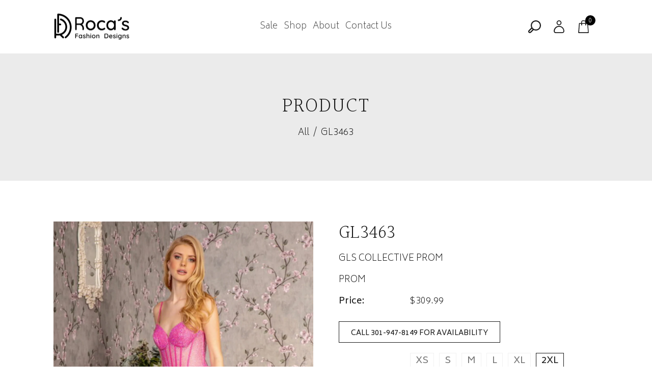

--- FILE ---
content_type: text/html; charset=utf-8
request_url: https://rocasfashiondesigns.shop/products/gl3463
body_size: 44330
content:
<!doctype html>
<html class="no-js" lang="en">
  <head>
    <meta charset="utf-8">
    <meta http-equiv="X-UA-Compatible" content="IE=edge" /> 
    <meta name="viewport" content="width=device-width,initial-scale=1, maximum-scale=1.0,user-scalable=0">  
    <meta name="theme-color" content="">    
    <link rel="preconnect" href="https://cdn.shopify.com" crossorigin>
    <link rel="preconnect" href="https://fonts.shopify.com" crossorigin>
    <link rel="preconnect" href="https://monorail-edge.shopifysvc.com">

    <link rel="canonical" href="https://rocasfashiondesigns.shop/products/gl3463"><link rel="shortcut icon" href="//rocasfashiondesigns.shop/cdn/shop/files/favicon_16x16.png?v=1666709736" type="image/png" /><title>
  GL3463
 &ndash; Roca&#39;s Fashion Designs</title>


<meta name="description" content="Glitter Sheer Corset Bodice Ruffled Skirt Mesh A-line Long Dress">

    <!-- Social meta  -->
    

<meta property="og:site_name" content="Roca&#39;s Fashion Designs">
<meta property="og:url" content="https://rocasfashiondesigns.shop/products/gl3463">
<meta property="og:title" content="GL3463">
<meta property="og:type" content="product">
<meta property="og:description" content="Glitter Sheer Corset Bodice Ruffled Skirt Mesh A-line Long Dress"><meta property="og:image" content="http://rocasfashiondesigns.shop/cdn/shop/files/Screenshot2024-01-17at5.44.26PM.png?v=1705531583">
  <meta property="og:image:secure_url" content="https://rocasfashiondesigns.shop/cdn/shop/files/Screenshot2024-01-17at5.44.26PM.png?v=1705531583">
  <meta property="og:image:width" content="1028">
  <meta property="og:image:height" content="1534"><meta property="og:price:amount" content="309.99">
  <meta property="og:price:currency" content="USD"><meta name="twitter:card" content="summary_large_image">
<meta name="twitter:title" content="GL3463">
<meta name="twitter:description" content="Glitter Sheer Corset Bodice Ruffled Skirt Mesh A-line Long Dress">
    
    <!-- CSS  -->
    <link href="//rocasfashiondesigns.shop/cdn/shop/t/7/assets/dt-framework.css?v=24679205896909978181703153994" rel="stylesheet" type="text/css" media="all" />  
<link href="//rocasfashiondesigns.shop/cdn/shop/t/7/assets/dt-custom.css?v=91439044768298435781759331966" rel="stylesheet" type="text/css" media="all" />
<link href="//rocasfashiondesigns.shop/cdn/shop/t/7/assets/swiper-bundle.min.css?v=5850897086907936371666026996" rel="stylesheet" type="text/css" media="all" /> 

<link href="//rocasfashiondesigns.shop/cdn/shop/t/7/assets/select2.min.css?v=27970650042005650811666026996" rel="stylesheet" type="text/css" media="all" /> 

<link href="//rocasfashiondesigns.shop/cdn/shop/t/7/assets/slick.css?v=102834294787817466131666026996" rel="stylesheet" type="text/css" media="all" /> 
<link href="//rocasfashiondesigns.shop/cdn/shop/t/7/assets/font-all.min.css?v=126701773051416419891666027033" rel="stylesheet" type="text/css" media="all" /> 
<link href="//rocasfashiondesigns.shop/cdn/shop/t/7/assets/animation.css?v=47637949021474771261666026994" rel="stylesheet" type="text/css" media="all" /> 
    <!-- Primary JS files  -->
    <script src="//rocasfashiondesigns.shop/cdn/shop/t/7/assets/jquery-3.5.1.min.js?v=177851068496422246591666026995"></script>        
<script src="//rocasfashiondesigns.shop/cdn/shopifycloud/storefront/assets/themes_support/api-0b83c35a.js" defer="defer"></script>
<script src="//rocasfashiondesigns.shop/cdn/shop/t/7/assets/ajax-cart.js?v=159932347430209325301666027034" defer="defer"></script>
<script src="//rocasfashiondesigns.shop/cdn/shop/t/7/assets/dt-plugins.js?v=92762141100032375411666026994"></script>  

<script src="//rocasfashiondesigns.shop/cdn/shop/t/7/assets/select2.min.js?v=146226383636201590221666026996" defer="defer"></script>

<script src="//rocasfashiondesigns.shop/cdn/shop/t/7/assets/slick.min.js?v=78403228708673780251666026996"></script>  
<script src="//rocasfashiondesigns.shop/cdn/shop/t/7/assets/instafeed.js?v=81142330342592026311666026995" type="text/javascript"></script>

<script src="//rocasfashiondesigns.shop/cdn/shop/t/7/assets/wow.js?v=106390324212083424781666026997"></script>
<script>  
  var DT_THEME = {
    strings: {
      addToWishList: "Add to wishlist",
      viewMyWishList: "View wishlist",     
      addToCart: "Add to Cart",
      soldOut: "Sold Out",
      unavailable: "Unavailable",
      addToCompareList: "Add To Compare List",
      viewMyCompareList: "View My Compare List",
      minCompareProductNav: "Need one more product to navigate to compare form here",
      minCompareProduct: "Not allowed to add more than 4 product to compare"
    },
    moneyFormat: "${{amount}}"
  };      
</script>
    
    <!-- content for header -->
    <script>window.performance && window.performance.mark && window.performance.mark('shopify.content_for_header.start');</script><meta name="google-site-verification" content="wM-LYdNRkbhf2Qdw3t7FikjLAwyajk8EaTT10xo15Q4">
<meta id="shopify-digital-wallet" name="shopify-digital-wallet" content="/7941062719/digital_wallets/dialog">
<meta name="shopify-checkout-api-token" content="68632dc447ba6e64938db4e793dab37d">
<meta id="in-context-paypal-metadata" data-shop-id="7941062719" data-venmo-supported="false" data-environment="production" data-locale="en_US" data-paypal-v4="true" data-currency="USD">
<link rel="alternate" type="application/json+oembed" href="https://rocasfashiondesigns.shop/products/gl3463.oembed">
<script async="async" src="/checkouts/internal/preloads.js?locale=en-US"></script>
<link rel="preconnect" href="https://shop.app" crossorigin="anonymous">
<script async="async" src="https://shop.app/checkouts/internal/preloads.js?locale=en-US&shop_id=7941062719" crossorigin="anonymous"></script>
<script id="apple-pay-shop-capabilities" type="application/json">{"shopId":7941062719,"countryCode":"US","currencyCode":"USD","merchantCapabilities":["supports3DS"],"merchantId":"gid:\/\/shopify\/Shop\/7941062719","merchantName":"Roca's Fashion Designs","requiredBillingContactFields":["postalAddress","email"],"requiredShippingContactFields":["postalAddress","email"],"shippingType":"shipping","supportedNetworks":["visa","masterCard","amex","discover","elo","jcb"],"total":{"type":"pending","label":"Roca's Fashion Designs","amount":"1.00"},"shopifyPaymentsEnabled":true,"supportsSubscriptions":true}</script>
<script id="shopify-features" type="application/json">{"accessToken":"68632dc447ba6e64938db4e793dab37d","betas":["rich-media-storefront-analytics"],"domain":"rocasfashiondesigns.shop","predictiveSearch":true,"shopId":7941062719,"locale":"en"}</script>
<script>var Shopify = Shopify || {};
Shopify.shop = "rocas-fashion-designs.myshopify.com";
Shopify.locale = "en";
Shopify.currency = {"active":"USD","rate":"1.0"};
Shopify.country = "US";
Shopify.theme = {"name":"Elona","id":122141442182,"schema_name":null,"schema_version":null,"theme_store_id":null,"role":"main"};
Shopify.theme.handle = "null";
Shopify.theme.style = {"id":null,"handle":null};
Shopify.cdnHost = "rocasfashiondesigns.shop/cdn";
Shopify.routes = Shopify.routes || {};
Shopify.routes.root = "/";</script>
<script type="module">!function(o){(o.Shopify=o.Shopify||{}).modules=!0}(window);</script>
<script>!function(o){function n(){var o=[];function n(){o.push(Array.prototype.slice.apply(arguments))}return n.q=o,n}var t=o.Shopify=o.Shopify||{};t.loadFeatures=n(),t.autoloadFeatures=n()}(window);</script>
<script>
  window.ShopifyPay = window.ShopifyPay || {};
  window.ShopifyPay.apiHost = "shop.app\/pay";
  window.ShopifyPay.redirectState = null;
</script>
<script id="shop-js-analytics" type="application/json">{"pageType":"product"}</script>
<script defer="defer" async type="module" src="//rocasfashiondesigns.shop/cdn/shopifycloud/shop-js/modules/v2/client.init-shop-cart-sync_BT-GjEfc.en.esm.js"></script>
<script defer="defer" async type="module" src="//rocasfashiondesigns.shop/cdn/shopifycloud/shop-js/modules/v2/chunk.common_D58fp_Oc.esm.js"></script>
<script defer="defer" async type="module" src="//rocasfashiondesigns.shop/cdn/shopifycloud/shop-js/modules/v2/chunk.modal_xMitdFEc.esm.js"></script>
<script type="module">
  await import("//rocasfashiondesigns.shop/cdn/shopifycloud/shop-js/modules/v2/client.init-shop-cart-sync_BT-GjEfc.en.esm.js");
await import("//rocasfashiondesigns.shop/cdn/shopifycloud/shop-js/modules/v2/chunk.common_D58fp_Oc.esm.js");
await import("//rocasfashiondesigns.shop/cdn/shopifycloud/shop-js/modules/v2/chunk.modal_xMitdFEc.esm.js");

  window.Shopify.SignInWithShop?.initShopCartSync?.({"fedCMEnabled":true,"windoidEnabled":true});

</script>
<script defer="defer" async type="module" src="//rocasfashiondesigns.shop/cdn/shopifycloud/shop-js/modules/v2/client.payment-terms_Ci9AEqFq.en.esm.js"></script>
<script defer="defer" async type="module" src="//rocasfashiondesigns.shop/cdn/shopifycloud/shop-js/modules/v2/chunk.common_D58fp_Oc.esm.js"></script>
<script defer="defer" async type="module" src="//rocasfashiondesigns.shop/cdn/shopifycloud/shop-js/modules/v2/chunk.modal_xMitdFEc.esm.js"></script>
<script type="module">
  await import("//rocasfashiondesigns.shop/cdn/shopifycloud/shop-js/modules/v2/client.payment-terms_Ci9AEqFq.en.esm.js");
await import("//rocasfashiondesigns.shop/cdn/shopifycloud/shop-js/modules/v2/chunk.common_D58fp_Oc.esm.js");
await import("//rocasfashiondesigns.shop/cdn/shopifycloud/shop-js/modules/v2/chunk.modal_xMitdFEc.esm.js");

  
</script>
<script>
  window.Shopify = window.Shopify || {};
  if (!window.Shopify.featureAssets) window.Shopify.featureAssets = {};
  window.Shopify.featureAssets['shop-js'] = {"shop-cart-sync":["modules/v2/client.shop-cart-sync_DZOKe7Ll.en.esm.js","modules/v2/chunk.common_D58fp_Oc.esm.js","modules/v2/chunk.modal_xMitdFEc.esm.js"],"init-fed-cm":["modules/v2/client.init-fed-cm_B6oLuCjv.en.esm.js","modules/v2/chunk.common_D58fp_Oc.esm.js","modules/v2/chunk.modal_xMitdFEc.esm.js"],"shop-cash-offers":["modules/v2/client.shop-cash-offers_D2sdYoxE.en.esm.js","modules/v2/chunk.common_D58fp_Oc.esm.js","modules/v2/chunk.modal_xMitdFEc.esm.js"],"shop-login-button":["modules/v2/client.shop-login-button_QeVjl5Y3.en.esm.js","modules/v2/chunk.common_D58fp_Oc.esm.js","modules/v2/chunk.modal_xMitdFEc.esm.js"],"pay-button":["modules/v2/client.pay-button_DXTOsIq6.en.esm.js","modules/v2/chunk.common_D58fp_Oc.esm.js","modules/v2/chunk.modal_xMitdFEc.esm.js"],"shop-button":["modules/v2/client.shop-button_DQZHx9pm.en.esm.js","modules/v2/chunk.common_D58fp_Oc.esm.js","modules/v2/chunk.modal_xMitdFEc.esm.js"],"avatar":["modules/v2/client.avatar_BTnouDA3.en.esm.js"],"init-windoid":["modules/v2/client.init-windoid_CR1B-cfM.en.esm.js","modules/v2/chunk.common_D58fp_Oc.esm.js","modules/v2/chunk.modal_xMitdFEc.esm.js"],"init-shop-for-new-customer-accounts":["modules/v2/client.init-shop-for-new-customer-accounts_C_vY_xzh.en.esm.js","modules/v2/client.shop-login-button_QeVjl5Y3.en.esm.js","modules/v2/chunk.common_D58fp_Oc.esm.js","modules/v2/chunk.modal_xMitdFEc.esm.js"],"init-shop-email-lookup-coordinator":["modules/v2/client.init-shop-email-lookup-coordinator_BI7n9ZSv.en.esm.js","modules/v2/chunk.common_D58fp_Oc.esm.js","modules/v2/chunk.modal_xMitdFEc.esm.js"],"init-shop-cart-sync":["modules/v2/client.init-shop-cart-sync_BT-GjEfc.en.esm.js","modules/v2/chunk.common_D58fp_Oc.esm.js","modules/v2/chunk.modal_xMitdFEc.esm.js"],"shop-toast-manager":["modules/v2/client.shop-toast-manager_DiYdP3xc.en.esm.js","modules/v2/chunk.common_D58fp_Oc.esm.js","modules/v2/chunk.modal_xMitdFEc.esm.js"],"init-customer-accounts":["modules/v2/client.init-customer-accounts_D9ZNqS-Q.en.esm.js","modules/v2/client.shop-login-button_QeVjl5Y3.en.esm.js","modules/v2/chunk.common_D58fp_Oc.esm.js","modules/v2/chunk.modal_xMitdFEc.esm.js"],"init-customer-accounts-sign-up":["modules/v2/client.init-customer-accounts-sign-up_iGw4briv.en.esm.js","modules/v2/client.shop-login-button_QeVjl5Y3.en.esm.js","modules/v2/chunk.common_D58fp_Oc.esm.js","modules/v2/chunk.modal_xMitdFEc.esm.js"],"shop-follow-button":["modules/v2/client.shop-follow-button_CqMgW2wH.en.esm.js","modules/v2/chunk.common_D58fp_Oc.esm.js","modules/v2/chunk.modal_xMitdFEc.esm.js"],"checkout-modal":["modules/v2/client.checkout-modal_xHeaAweL.en.esm.js","modules/v2/chunk.common_D58fp_Oc.esm.js","modules/v2/chunk.modal_xMitdFEc.esm.js"],"shop-login":["modules/v2/client.shop-login_D91U-Q7h.en.esm.js","modules/v2/chunk.common_D58fp_Oc.esm.js","modules/v2/chunk.modal_xMitdFEc.esm.js"],"lead-capture":["modules/v2/client.lead-capture_BJmE1dJe.en.esm.js","modules/v2/chunk.common_D58fp_Oc.esm.js","modules/v2/chunk.modal_xMitdFEc.esm.js"],"payment-terms":["modules/v2/client.payment-terms_Ci9AEqFq.en.esm.js","modules/v2/chunk.common_D58fp_Oc.esm.js","modules/v2/chunk.modal_xMitdFEc.esm.js"]};
</script>
<script>(function() {
  var isLoaded = false;
  function asyncLoad() {
    if (isLoaded) return;
    isLoaded = true;
    var urls = ["https:\/\/static.klaviyo.com\/onsite\/js\/klaviyo.js?company_id=RMGpnv\u0026shop=rocas-fashion-designs.myshopify.com","https:\/\/static.klaviyo.com\/onsite\/js\/klaviyo.js?company_id=RMGpnv\u0026shop=rocas-fashion-designs.myshopify.com","https:\/\/cdn.autoketing.org\/sdk-cdn\/sales-pop\/dist\/sales-pop-embed.js?shop=rocas-fashion-designs.myshopify.com"];
    for (var i = 0; i < urls.length; i++) {
      var s = document.createElement('script');
      s.type = 'text/javascript';
      s.async = true;
      s.src = urls[i];
      var x = document.getElementsByTagName('script')[0];
      x.parentNode.insertBefore(s, x);
    }
  };
  if(window.attachEvent) {
    window.attachEvent('onload', asyncLoad);
  } else {
    window.addEventListener('load', asyncLoad, false);
  }
})();</script>
<script id="__st">var __st={"a":7941062719,"offset":-18000,"reqid":"5412ec3e-0aba-4c59-bcf3-ac54488a714e-1769077484","pageurl":"rocasfashiondesigns.shop\/products\/gl3463","u":"b6b343bbd18b","p":"product","rtyp":"product","rid":6978460156038};</script>
<script>window.ShopifyPaypalV4VisibilityTracking = true;</script>
<script id="captcha-bootstrap">!function(){'use strict';const t='contact',e='account',n='new_comment',o=[[t,t],['blogs',n],['comments',n],[t,'customer']],c=[[e,'customer_login'],[e,'guest_login'],[e,'recover_customer_password'],[e,'create_customer']],r=t=>t.map((([t,e])=>`form[action*='/${t}']:not([data-nocaptcha='true']) input[name='form_type'][value='${e}']`)).join(','),a=t=>()=>t?[...document.querySelectorAll(t)].map((t=>t.form)):[];function s(){const t=[...o],e=r(t);return a(e)}const i='password',u='form_key',d=['recaptcha-v3-token','g-recaptcha-response','h-captcha-response',i],f=()=>{try{return window.sessionStorage}catch{return}},m='__shopify_v',_=t=>t.elements[u];function p(t,e,n=!1){try{const o=window.sessionStorage,c=JSON.parse(o.getItem(e)),{data:r}=function(t){const{data:e,action:n}=t;return t[m]||n?{data:e,action:n}:{data:t,action:n}}(c);for(const[e,n]of Object.entries(r))t.elements[e]&&(t.elements[e].value=n);n&&o.removeItem(e)}catch(o){console.error('form repopulation failed',{error:o})}}const l='form_type',E='cptcha';function T(t){t.dataset[E]=!0}const w=window,h=w.document,L='Shopify',v='ce_forms',y='captcha';let A=!1;((t,e)=>{const n=(g='f06e6c50-85a8-45c8-87d0-21a2b65856fe',I='https://cdn.shopify.com/shopifycloud/storefront-forms-hcaptcha/ce_storefront_forms_captcha_hcaptcha.v1.5.2.iife.js',D={infoText:'Protected by hCaptcha',privacyText:'Privacy',termsText:'Terms'},(t,e,n)=>{const o=w[L][v],c=o.bindForm;if(c)return c(t,g,e,D).then(n);var r;o.q.push([[t,g,e,D],n]),r=I,A||(h.body.append(Object.assign(h.createElement('script'),{id:'captcha-provider',async:!0,src:r})),A=!0)});var g,I,D;w[L]=w[L]||{},w[L][v]=w[L][v]||{},w[L][v].q=[],w[L][y]=w[L][y]||{},w[L][y].protect=function(t,e){n(t,void 0,e),T(t)},Object.freeze(w[L][y]),function(t,e,n,w,h,L){const[v,y,A,g]=function(t,e,n){const i=e?o:[],u=t?c:[],d=[...i,...u],f=r(d),m=r(i),_=r(d.filter((([t,e])=>n.includes(e))));return[a(f),a(m),a(_),s()]}(w,h,L),I=t=>{const e=t.target;return e instanceof HTMLFormElement?e:e&&e.form},D=t=>v().includes(t);t.addEventListener('submit',(t=>{const e=I(t);if(!e)return;const n=D(e)&&!e.dataset.hcaptchaBound&&!e.dataset.recaptchaBound,o=_(e),c=g().includes(e)&&(!o||!o.value);(n||c)&&t.preventDefault(),c&&!n&&(function(t){try{if(!f())return;!function(t){const e=f();if(!e)return;const n=_(t);if(!n)return;const o=n.value;o&&e.removeItem(o)}(t);const e=Array.from(Array(32),(()=>Math.random().toString(36)[2])).join('');!function(t,e){_(t)||t.append(Object.assign(document.createElement('input'),{type:'hidden',name:u})),t.elements[u].value=e}(t,e),function(t,e){const n=f();if(!n)return;const o=[...t.querySelectorAll(`input[type='${i}']`)].map((({name:t})=>t)),c=[...d,...o],r={};for(const[a,s]of new FormData(t).entries())c.includes(a)||(r[a]=s);n.setItem(e,JSON.stringify({[m]:1,action:t.action,data:r}))}(t,e)}catch(e){console.error('failed to persist form',e)}}(e),e.submit())}));const S=(t,e)=>{t&&!t.dataset[E]&&(n(t,e.some((e=>e===t))),T(t))};for(const o of['focusin','change'])t.addEventListener(o,(t=>{const e=I(t);D(e)&&S(e,y())}));const B=e.get('form_key'),M=e.get(l),P=B&&M;t.addEventListener('DOMContentLoaded',(()=>{const t=y();if(P)for(const e of t)e.elements[l].value===M&&p(e,B);[...new Set([...A(),...v().filter((t=>'true'===t.dataset.shopifyCaptcha))])].forEach((e=>S(e,t)))}))}(h,new URLSearchParams(w.location.search),n,t,e,['guest_login'])})(!0,!0)}();</script>
<script integrity="sha256-4kQ18oKyAcykRKYeNunJcIwy7WH5gtpwJnB7kiuLZ1E=" data-source-attribution="shopify.loadfeatures" defer="defer" src="//rocasfashiondesigns.shop/cdn/shopifycloud/storefront/assets/storefront/load_feature-a0a9edcb.js" crossorigin="anonymous"></script>
<script crossorigin="anonymous" defer="defer" src="//rocasfashiondesigns.shop/cdn/shopifycloud/storefront/assets/shopify_pay/storefront-65b4c6d7.js?v=20250812"></script>
<script data-source-attribution="shopify.dynamic_checkout.dynamic.init">var Shopify=Shopify||{};Shopify.PaymentButton=Shopify.PaymentButton||{isStorefrontPortableWallets:!0,init:function(){window.Shopify.PaymentButton.init=function(){};var t=document.createElement("script");t.src="https://rocasfashiondesigns.shop/cdn/shopifycloud/portable-wallets/latest/portable-wallets.en.js",t.type="module",document.head.appendChild(t)}};
</script>
<script data-source-attribution="shopify.dynamic_checkout.buyer_consent">
  function portableWalletsHideBuyerConsent(e){var t=document.getElementById("shopify-buyer-consent"),n=document.getElementById("shopify-subscription-policy-button");t&&n&&(t.classList.add("hidden"),t.setAttribute("aria-hidden","true"),n.removeEventListener("click",e))}function portableWalletsShowBuyerConsent(e){var t=document.getElementById("shopify-buyer-consent"),n=document.getElementById("shopify-subscription-policy-button");t&&n&&(t.classList.remove("hidden"),t.removeAttribute("aria-hidden"),n.addEventListener("click",e))}window.Shopify?.PaymentButton&&(window.Shopify.PaymentButton.hideBuyerConsent=portableWalletsHideBuyerConsent,window.Shopify.PaymentButton.showBuyerConsent=portableWalletsShowBuyerConsent);
</script>
<script>
  function portableWalletsCleanup(e){e&&e.src&&console.error("Failed to load portable wallets script "+e.src);var t=document.querySelectorAll("shopify-accelerated-checkout .shopify-payment-button__skeleton, shopify-accelerated-checkout-cart .wallet-cart-button__skeleton"),e=document.getElementById("shopify-buyer-consent");for(let e=0;e<t.length;e++)t[e].remove();e&&e.remove()}function portableWalletsNotLoadedAsModule(e){e instanceof ErrorEvent&&"string"==typeof e.message&&e.message.includes("import.meta")&&"string"==typeof e.filename&&e.filename.includes("portable-wallets")&&(window.removeEventListener("error",portableWalletsNotLoadedAsModule),window.Shopify.PaymentButton.failedToLoad=e,"loading"===document.readyState?document.addEventListener("DOMContentLoaded",window.Shopify.PaymentButton.init):window.Shopify.PaymentButton.init())}window.addEventListener("error",portableWalletsNotLoadedAsModule);
</script>

<script type="module" src="https://rocasfashiondesigns.shop/cdn/shopifycloud/portable-wallets/latest/portable-wallets.en.js" onError="portableWalletsCleanup(this)" crossorigin="anonymous"></script>
<script nomodule>
  document.addEventListener("DOMContentLoaded", portableWalletsCleanup);
</script>

<link id="shopify-accelerated-checkout-styles" rel="stylesheet" media="screen" href="https://rocasfashiondesigns.shop/cdn/shopifycloud/portable-wallets/latest/accelerated-checkout-backwards-compat.css" crossorigin="anonymous">
<style id="shopify-accelerated-checkout-cart">
        #shopify-buyer-consent {
  margin-top: 1em;
  display: inline-block;
  width: 100%;
}

#shopify-buyer-consent.hidden {
  display: none;
}

#shopify-subscription-policy-button {
  background: none;
  border: none;
  padding: 0;
  text-decoration: underline;
  font-size: inherit;
  cursor: pointer;
}

#shopify-subscription-policy-button::before {
  box-shadow: none;
}

      </style>

<script>window.performance && window.performance.mark && window.performance.mark('shopify.content_for_header.end');</script>       
    <!-- content for header -->
    
  <script src="https://cdn.shopify.com/extensions/96e18f0a-8d2c-4917-9a69-8450e3a23591/html-css-rich-content-embed-5/assets/easy-embed-script.min.js" type="text/javascript" defer="defer"></script>
<link href="https://monorail-edge.shopifysvc.com" rel="dns-prefetch">
<script>(function(){if ("sendBeacon" in navigator && "performance" in window) {try {var session_token_from_headers = performance.getEntriesByType('navigation')[0].serverTiming.find(x => x.name == '_s').description;} catch {var session_token_from_headers = undefined;}var session_cookie_matches = document.cookie.match(/_shopify_s=([^;]*)/);var session_token_from_cookie = session_cookie_matches && session_cookie_matches.length === 2 ? session_cookie_matches[1] : "";var session_token = session_token_from_headers || session_token_from_cookie || "";function handle_abandonment_event(e) {var entries = performance.getEntries().filter(function(entry) {return /monorail-edge.shopifysvc.com/.test(entry.name);});if (!window.abandonment_tracked && entries.length === 0) {window.abandonment_tracked = true;var currentMs = Date.now();var navigation_start = performance.timing.navigationStart;var payload = {shop_id: 7941062719,url: window.location.href,navigation_start,duration: currentMs - navigation_start,session_token,page_type: "product"};window.navigator.sendBeacon("https://monorail-edge.shopifysvc.com/v1/produce", JSON.stringify({schema_id: "online_store_buyer_site_abandonment/1.1",payload: payload,metadata: {event_created_at_ms: currentMs,event_sent_at_ms: currentMs}}));}}window.addEventListener('pagehide', handle_abandonment_event);}}());</script>
<script id="web-pixels-manager-setup">(function e(e,d,r,n,o){if(void 0===o&&(o={}),!Boolean(null===(a=null===(i=window.Shopify)||void 0===i?void 0:i.analytics)||void 0===a?void 0:a.replayQueue)){var i,a;window.Shopify=window.Shopify||{};var t=window.Shopify;t.analytics=t.analytics||{};var s=t.analytics;s.replayQueue=[],s.publish=function(e,d,r){return s.replayQueue.push([e,d,r]),!0};try{self.performance.mark("wpm:start")}catch(e){}var l=function(){var e={modern:/Edge?\/(1{2}[4-9]|1[2-9]\d|[2-9]\d{2}|\d{4,})\.\d+(\.\d+|)|Firefox\/(1{2}[4-9]|1[2-9]\d|[2-9]\d{2}|\d{4,})\.\d+(\.\d+|)|Chrom(ium|e)\/(9{2}|\d{3,})\.\d+(\.\d+|)|(Maci|X1{2}).+ Version\/(15\.\d+|(1[6-9]|[2-9]\d|\d{3,})\.\d+)([,.]\d+|)( \(\w+\)|)( Mobile\/\w+|) Safari\/|Chrome.+OPR\/(9{2}|\d{3,})\.\d+\.\d+|(CPU[ +]OS|iPhone[ +]OS|CPU[ +]iPhone|CPU IPhone OS|CPU iPad OS)[ +]+(15[._]\d+|(1[6-9]|[2-9]\d|\d{3,})[._]\d+)([._]\d+|)|Android:?[ /-](13[3-9]|1[4-9]\d|[2-9]\d{2}|\d{4,})(\.\d+|)(\.\d+|)|Android.+Firefox\/(13[5-9]|1[4-9]\d|[2-9]\d{2}|\d{4,})\.\d+(\.\d+|)|Android.+Chrom(ium|e)\/(13[3-9]|1[4-9]\d|[2-9]\d{2}|\d{4,})\.\d+(\.\d+|)|SamsungBrowser\/([2-9]\d|\d{3,})\.\d+/,legacy:/Edge?\/(1[6-9]|[2-9]\d|\d{3,})\.\d+(\.\d+|)|Firefox\/(5[4-9]|[6-9]\d|\d{3,})\.\d+(\.\d+|)|Chrom(ium|e)\/(5[1-9]|[6-9]\d|\d{3,})\.\d+(\.\d+|)([\d.]+$|.*Safari\/(?![\d.]+ Edge\/[\d.]+$))|(Maci|X1{2}).+ Version\/(10\.\d+|(1[1-9]|[2-9]\d|\d{3,})\.\d+)([,.]\d+|)( \(\w+\)|)( Mobile\/\w+|) Safari\/|Chrome.+OPR\/(3[89]|[4-9]\d|\d{3,})\.\d+\.\d+|(CPU[ +]OS|iPhone[ +]OS|CPU[ +]iPhone|CPU IPhone OS|CPU iPad OS)[ +]+(10[._]\d+|(1[1-9]|[2-9]\d|\d{3,})[._]\d+)([._]\d+|)|Android:?[ /-](13[3-9]|1[4-9]\d|[2-9]\d{2}|\d{4,})(\.\d+|)(\.\d+|)|Mobile Safari.+OPR\/([89]\d|\d{3,})\.\d+\.\d+|Android.+Firefox\/(13[5-9]|1[4-9]\d|[2-9]\d{2}|\d{4,})\.\d+(\.\d+|)|Android.+Chrom(ium|e)\/(13[3-9]|1[4-9]\d|[2-9]\d{2}|\d{4,})\.\d+(\.\d+|)|Android.+(UC? ?Browser|UCWEB|U3)[ /]?(15\.([5-9]|\d{2,})|(1[6-9]|[2-9]\d|\d{3,})\.\d+)\.\d+|SamsungBrowser\/(5\.\d+|([6-9]|\d{2,})\.\d+)|Android.+MQ{2}Browser\/(14(\.(9|\d{2,})|)|(1[5-9]|[2-9]\d|\d{3,})(\.\d+|))(\.\d+|)|K[Aa][Ii]OS\/(3\.\d+|([4-9]|\d{2,})\.\d+)(\.\d+|)/},d=e.modern,r=e.legacy,n=navigator.userAgent;return n.match(d)?"modern":n.match(r)?"legacy":"unknown"}(),u="modern"===l?"modern":"legacy",c=(null!=n?n:{modern:"",legacy:""})[u],f=function(e){return[e.baseUrl,"/wpm","/b",e.hashVersion,"modern"===e.buildTarget?"m":"l",".js"].join("")}({baseUrl:d,hashVersion:r,buildTarget:u}),m=function(e){var d=e.version,r=e.bundleTarget,n=e.surface,o=e.pageUrl,i=e.monorailEndpoint;return{emit:function(e){var a=e.status,t=e.errorMsg,s=(new Date).getTime(),l=JSON.stringify({metadata:{event_sent_at_ms:s},events:[{schema_id:"web_pixels_manager_load/3.1",payload:{version:d,bundle_target:r,page_url:o,status:a,surface:n,error_msg:t},metadata:{event_created_at_ms:s}}]});if(!i)return console&&console.warn&&console.warn("[Web Pixels Manager] No Monorail endpoint provided, skipping logging."),!1;try{return self.navigator.sendBeacon.bind(self.navigator)(i,l)}catch(e){}var u=new XMLHttpRequest;try{return u.open("POST",i,!0),u.setRequestHeader("Content-Type","text/plain"),u.send(l),!0}catch(e){return console&&console.warn&&console.warn("[Web Pixels Manager] Got an unhandled error while logging to Monorail."),!1}}}}({version:r,bundleTarget:l,surface:e.surface,pageUrl:self.location.href,monorailEndpoint:e.monorailEndpoint});try{o.browserTarget=l,function(e){var d=e.src,r=e.async,n=void 0===r||r,o=e.onload,i=e.onerror,a=e.sri,t=e.scriptDataAttributes,s=void 0===t?{}:t,l=document.createElement("script"),u=document.querySelector("head"),c=document.querySelector("body");if(l.async=n,l.src=d,a&&(l.integrity=a,l.crossOrigin="anonymous"),s)for(var f in s)if(Object.prototype.hasOwnProperty.call(s,f))try{l.dataset[f]=s[f]}catch(e){}if(o&&l.addEventListener("load",o),i&&l.addEventListener("error",i),u)u.appendChild(l);else{if(!c)throw new Error("Did not find a head or body element to append the script");c.appendChild(l)}}({src:f,async:!0,onload:function(){if(!function(){var e,d;return Boolean(null===(d=null===(e=window.Shopify)||void 0===e?void 0:e.analytics)||void 0===d?void 0:d.initialized)}()){var d=window.webPixelsManager.init(e)||void 0;if(d){var r=window.Shopify.analytics;r.replayQueue.forEach((function(e){var r=e[0],n=e[1],o=e[2];d.publishCustomEvent(r,n,o)})),r.replayQueue=[],r.publish=d.publishCustomEvent,r.visitor=d.visitor,r.initialized=!0}}},onerror:function(){return m.emit({status:"failed",errorMsg:"".concat(f," has failed to load")})},sri:function(e){var d=/^sha384-[A-Za-z0-9+/=]+$/;return"string"==typeof e&&d.test(e)}(c)?c:"",scriptDataAttributes:o}),m.emit({status:"loading"})}catch(e){m.emit({status:"failed",errorMsg:(null==e?void 0:e.message)||"Unknown error"})}}})({shopId: 7941062719,storefrontBaseUrl: "https://rocasfashiondesigns.shop",extensionsBaseUrl: "https://extensions.shopifycdn.com/cdn/shopifycloud/web-pixels-manager",monorailEndpoint: "https://monorail-edge.shopifysvc.com/unstable/produce_batch",surface: "storefront-renderer",enabledBetaFlags: ["2dca8a86"],webPixelsConfigList: [{"id":"1103036550","configuration":"{\"pixelCode\":\"D32U7A3C77U9E1GEVLL0\"}","eventPayloadVersion":"v1","runtimeContext":"STRICT","scriptVersion":"22e92c2ad45662f435e4801458fb78cc","type":"APP","apiClientId":4383523,"privacyPurposes":["ANALYTICS","MARKETING","SALE_OF_DATA"],"dataSharingAdjustments":{"protectedCustomerApprovalScopes":["read_customer_address","read_customer_email","read_customer_name","read_customer_personal_data","read_customer_phone"]}},{"id":"396132486","configuration":"{\"config\":\"{\\\"pixel_id\\\":\\\"GT-T5JHNFG\\\",\\\"target_country\\\":\\\"US\\\",\\\"gtag_events\\\":[{\\\"type\\\":\\\"purchase\\\",\\\"action_label\\\":\\\"MC-EMRMRF6G3B\\\"},{\\\"type\\\":\\\"page_view\\\",\\\"action_label\\\":\\\"MC-EMRMRF6G3B\\\"},{\\\"type\\\":\\\"view_item\\\",\\\"action_label\\\":\\\"MC-EMRMRF6G3B\\\"}],\\\"enable_monitoring_mode\\\":false}\"}","eventPayloadVersion":"v1","runtimeContext":"OPEN","scriptVersion":"b2a88bafab3e21179ed38636efcd8a93","type":"APP","apiClientId":1780363,"privacyPurposes":[],"dataSharingAdjustments":{"protectedCustomerApprovalScopes":["read_customer_address","read_customer_email","read_customer_name","read_customer_personal_data","read_customer_phone"]}},{"id":"125304966","configuration":"{\"pixel_id\":\"817094558669359\",\"pixel_type\":\"facebook_pixel\",\"metaapp_system_user_token\":\"-\"}","eventPayloadVersion":"v1","runtimeContext":"OPEN","scriptVersion":"ca16bc87fe92b6042fbaa3acc2fbdaa6","type":"APP","apiClientId":2329312,"privacyPurposes":["ANALYTICS","MARKETING","SALE_OF_DATA"],"dataSharingAdjustments":{"protectedCustomerApprovalScopes":["read_customer_address","read_customer_email","read_customer_name","read_customer_personal_data","read_customer_phone"]}},{"id":"69271686","eventPayloadVersion":"v1","runtimeContext":"LAX","scriptVersion":"1","type":"CUSTOM","privacyPurposes":["ANALYTICS"],"name":"Google Analytics tag (migrated)"},{"id":"shopify-app-pixel","configuration":"{}","eventPayloadVersion":"v1","runtimeContext":"STRICT","scriptVersion":"0450","apiClientId":"shopify-pixel","type":"APP","privacyPurposes":["ANALYTICS","MARKETING"]},{"id":"shopify-custom-pixel","eventPayloadVersion":"v1","runtimeContext":"LAX","scriptVersion":"0450","apiClientId":"shopify-pixel","type":"CUSTOM","privacyPurposes":["ANALYTICS","MARKETING"]}],isMerchantRequest: false,initData: {"shop":{"name":"Roca's Fashion Designs","paymentSettings":{"currencyCode":"USD"},"myshopifyDomain":"rocas-fashion-designs.myshopify.com","countryCode":"US","storefrontUrl":"https:\/\/rocasfashiondesigns.shop"},"customer":null,"cart":null,"checkout":null,"productVariants":[{"price":{"amount":309.99,"currencyCode":"USD"},"product":{"title":"GL3463","vendor":"Roca's Fashion Designs","id":"6978460156038","untranslatedTitle":"GL3463","url":"\/products\/gl3463","type":""},"id":"40461289685126","image":{"src":"\/\/rocasfashiondesigns.shop\/cdn\/shop\/files\/Screenshot2024-01-17at5.44.26PM.png?v=1705531583"},"sku":"","title":"XS \/ HOT PINK","untranslatedTitle":"XS \/ HOT PINK"},{"price":{"amount":309.99,"currencyCode":"USD"},"product":{"title":"GL3463","vendor":"Roca's Fashion Designs","id":"6978460156038","untranslatedTitle":"GL3463","url":"\/products\/gl3463","type":""},"id":"40461289717894","image":{"src":"\/\/rocasfashiondesigns.shop\/cdn\/shop\/files\/Screenshot2024-01-17at5.44.26PM.png?v=1705531583"},"sku":"","title":"S \/ HOT PINK","untranslatedTitle":"S \/ HOT PINK"},{"price":{"amount":309.99,"currencyCode":"USD"},"product":{"title":"GL3463","vendor":"Roca's Fashion Designs","id":"6978460156038","untranslatedTitle":"GL3463","url":"\/products\/gl3463","type":""},"id":"40461289750662","image":{"src":"\/\/rocasfashiondesigns.shop\/cdn\/shop\/files\/Screenshot2024-01-17at5.44.26PM.png?v=1705531583"},"sku":"","title":"M \/ HOT PINK","untranslatedTitle":"M \/ HOT PINK"},{"price":{"amount":309.99,"currencyCode":"USD"},"product":{"title":"GL3463","vendor":"Roca's Fashion Designs","id":"6978460156038","untranslatedTitle":"GL3463","url":"\/products\/gl3463","type":""},"id":"40461289783430","image":{"src":"\/\/rocasfashiondesigns.shop\/cdn\/shop\/files\/Screenshot2024-01-17at5.44.26PM.png?v=1705531583"},"sku":"","title":"L \/ HOT PINK","untranslatedTitle":"L \/ HOT PINK"},{"price":{"amount":309.99,"currencyCode":"USD"},"product":{"title":"GL3463","vendor":"Roca's Fashion Designs","id":"6978460156038","untranslatedTitle":"GL3463","url":"\/products\/gl3463","type":""},"id":"40461289816198","image":{"src":"\/\/rocasfashiondesigns.shop\/cdn\/shop\/files\/Screenshot2024-01-17at5.44.26PM.png?v=1705531583"},"sku":"","title":"XL \/ HOT PINK","untranslatedTitle":"XL \/ HOT PINK"},{"price":{"amount":309.99,"currencyCode":"USD"},"product":{"title":"GL3463","vendor":"Roca's Fashion Designs","id":"6978460156038","untranslatedTitle":"GL3463","url":"\/products\/gl3463","type":""},"id":"40461289848966","image":{"src":"\/\/rocasfashiondesigns.shop\/cdn\/shop\/files\/Screenshot2024-01-17at5.44.26PM.png?v=1705531583"},"sku":"","title":"2XL \/ HOT PINK","untranslatedTitle":"2XL \/ HOT PINK"},{"price":{"amount":309.99,"currencyCode":"USD"},"product":{"title":"GL3463","vendor":"Roca's Fashion Designs","id":"6978460156038","untranslatedTitle":"GL3463","url":"\/products\/gl3463","type":""},"id":"40461289881734","image":{"src":"\/\/rocasfashiondesigns.shop\/cdn\/shop\/files\/Screenshot2024-01-17at5.44.26PM.png?v=1705531583"},"sku":"","title":"3XL \/ HOT PINK","untranslatedTitle":"3XL \/ HOT PINK"}],"purchasingCompany":null},},"https://rocasfashiondesigns.shop/cdn","fcfee988w5aeb613cpc8e4bc33m6693e112",{"modern":"","legacy":""},{"shopId":"7941062719","storefrontBaseUrl":"https:\/\/rocasfashiondesigns.shop","extensionBaseUrl":"https:\/\/extensions.shopifycdn.com\/cdn\/shopifycloud\/web-pixels-manager","surface":"storefront-renderer","enabledBetaFlags":"[\"2dca8a86\"]","isMerchantRequest":"false","hashVersion":"fcfee988w5aeb613cpc8e4bc33m6693e112","publish":"custom","events":"[[\"page_viewed\",{}],[\"product_viewed\",{\"productVariant\":{\"price\":{\"amount\":309.99,\"currencyCode\":\"USD\"},\"product\":{\"title\":\"GL3463\",\"vendor\":\"Roca's Fashion Designs\",\"id\":\"6978460156038\",\"untranslatedTitle\":\"GL3463\",\"url\":\"\/products\/gl3463\",\"type\":\"\"},\"id\":\"40461289848966\",\"image\":{\"src\":\"\/\/rocasfashiondesigns.shop\/cdn\/shop\/files\/Screenshot2024-01-17at5.44.26PM.png?v=1705531583\"},\"sku\":\"\",\"title\":\"2XL \/ HOT PINK\",\"untranslatedTitle\":\"2XL \/ HOT PINK\"}}]]"});</script><script>
  window.ShopifyAnalytics = window.ShopifyAnalytics || {};
  window.ShopifyAnalytics.meta = window.ShopifyAnalytics.meta || {};
  window.ShopifyAnalytics.meta.currency = 'USD';
  var meta = {"product":{"id":6978460156038,"gid":"gid:\/\/shopify\/Product\/6978460156038","vendor":"Roca's Fashion Designs","type":"","handle":"gl3463","variants":[{"id":40461289685126,"price":30999,"name":"GL3463 - XS \/ HOT PINK","public_title":"XS \/ HOT PINK","sku":""},{"id":40461289717894,"price":30999,"name":"GL3463 - S \/ HOT PINK","public_title":"S \/ HOT PINK","sku":""},{"id":40461289750662,"price":30999,"name":"GL3463 - M \/ HOT PINK","public_title":"M \/ HOT PINK","sku":""},{"id":40461289783430,"price":30999,"name":"GL3463 - L \/ HOT PINK","public_title":"L \/ HOT PINK","sku":""},{"id":40461289816198,"price":30999,"name":"GL3463 - XL \/ HOT PINK","public_title":"XL \/ HOT PINK","sku":""},{"id":40461289848966,"price":30999,"name":"GL3463 - 2XL \/ HOT PINK","public_title":"2XL \/ HOT PINK","sku":""},{"id":40461289881734,"price":30999,"name":"GL3463 - 3XL \/ HOT PINK","public_title":"3XL \/ HOT PINK","sku":""}],"remote":false},"page":{"pageType":"product","resourceType":"product","resourceId":6978460156038,"requestId":"5412ec3e-0aba-4c59-bcf3-ac54488a714e-1769077484"}};
  for (var attr in meta) {
    window.ShopifyAnalytics.meta[attr] = meta[attr];
  }
</script>
<script class="analytics">
  (function () {
    var customDocumentWrite = function(content) {
      var jquery = null;

      if (window.jQuery) {
        jquery = window.jQuery;
      } else if (window.Checkout && window.Checkout.$) {
        jquery = window.Checkout.$;
      }

      if (jquery) {
        jquery('body').append(content);
      }
    };

    var hasLoggedConversion = function(token) {
      if (token) {
        return document.cookie.indexOf('loggedConversion=' + token) !== -1;
      }
      return false;
    }

    var setCookieIfConversion = function(token) {
      if (token) {
        var twoMonthsFromNow = new Date(Date.now());
        twoMonthsFromNow.setMonth(twoMonthsFromNow.getMonth() + 2);

        document.cookie = 'loggedConversion=' + token + '; expires=' + twoMonthsFromNow;
      }
    }

    var trekkie = window.ShopifyAnalytics.lib = window.trekkie = window.trekkie || [];
    if (trekkie.integrations) {
      return;
    }
    trekkie.methods = [
      'identify',
      'page',
      'ready',
      'track',
      'trackForm',
      'trackLink'
    ];
    trekkie.factory = function(method) {
      return function() {
        var args = Array.prototype.slice.call(arguments);
        args.unshift(method);
        trekkie.push(args);
        return trekkie;
      };
    };
    for (var i = 0; i < trekkie.methods.length; i++) {
      var key = trekkie.methods[i];
      trekkie[key] = trekkie.factory(key);
    }
    trekkie.load = function(config) {
      trekkie.config = config || {};
      trekkie.config.initialDocumentCookie = document.cookie;
      var first = document.getElementsByTagName('script')[0];
      var script = document.createElement('script');
      script.type = 'text/javascript';
      script.onerror = function(e) {
        var scriptFallback = document.createElement('script');
        scriptFallback.type = 'text/javascript';
        scriptFallback.onerror = function(error) {
                var Monorail = {
      produce: function produce(monorailDomain, schemaId, payload) {
        var currentMs = new Date().getTime();
        var event = {
          schema_id: schemaId,
          payload: payload,
          metadata: {
            event_created_at_ms: currentMs,
            event_sent_at_ms: currentMs
          }
        };
        return Monorail.sendRequest("https://" + monorailDomain + "/v1/produce", JSON.stringify(event));
      },
      sendRequest: function sendRequest(endpointUrl, payload) {
        // Try the sendBeacon API
        if (window && window.navigator && typeof window.navigator.sendBeacon === 'function' && typeof window.Blob === 'function' && !Monorail.isIos12()) {
          var blobData = new window.Blob([payload], {
            type: 'text/plain'
          });

          if (window.navigator.sendBeacon(endpointUrl, blobData)) {
            return true;
          } // sendBeacon was not successful

        } // XHR beacon

        var xhr = new XMLHttpRequest();

        try {
          xhr.open('POST', endpointUrl);
          xhr.setRequestHeader('Content-Type', 'text/plain');
          xhr.send(payload);
        } catch (e) {
          console.log(e);
        }

        return false;
      },
      isIos12: function isIos12() {
        return window.navigator.userAgent.lastIndexOf('iPhone; CPU iPhone OS 12_') !== -1 || window.navigator.userAgent.lastIndexOf('iPad; CPU OS 12_') !== -1;
      }
    };
    Monorail.produce('monorail-edge.shopifysvc.com',
      'trekkie_storefront_load_errors/1.1',
      {shop_id: 7941062719,
      theme_id: 122141442182,
      app_name: "storefront",
      context_url: window.location.href,
      source_url: "//rocasfashiondesigns.shop/cdn/s/trekkie.storefront.1bbfab421998800ff09850b62e84b8915387986d.min.js"});

        };
        scriptFallback.async = true;
        scriptFallback.src = '//rocasfashiondesigns.shop/cdn/s/trekkie.storefront.1bbfab421998800ff09850b62e84b8915387986d.min.js';
        first.parentNode.insertBefore(scriptFallback, first);
      };
      script.async = true;
      script.src = '//rocasfashiondesigns.shop/cdn/s/trekkie.storefront.1bbfab421998800ff09850b62e84b8915387986d.min.js';
      first.parentNode.insertBefore(script, first);
    };
    trekkie.load(
      {"Trekkie":{"appName":"storefront","development":false,"defaultAttributes":{"shopId":7941062719,"isMerchantRequest":null,"themeId":122141442182,"themeCityHash":"16795333732961149038","contentLanguage":"en","currency":"USD","eventMetadataId":"69b64d58-a9b0-4722-a59c-7e8fea37be4f"},"isServerSideCookieWritingEnabled":true,"monorailRegion":"shop_domain","enabledBetaFlags":["65f19447"]},"Session Attribution":{},"S2S":{"facebookCapiEnabled":false,"source":"trekkie-storefront-renderer","apiClientId":580111}}
    );

    var loaded = false;
    trekkie.ready(function() {
      if (loaded) return;
      loaded = true;

      window.ShopifyAnalytics.lib = window.trekkie;

      var originalDocumentWrite = document.write;
      document.write = customDocumentWrite;
      try { window.ShopifyAnalytics.merchantGoogleAnalytics.call(this); } catch(error) {};
      document.write = originalDocumentWrite;

      window.ShopifyAnalytics.lib.page(null,{"pageType":"product","resourceType":"product","resourceId":6978460156038,"requestId":"5412ec3e-0aba-4c59-bcf3-ac54488a714e-1769077484","shopifyEmitted":true});

      var match = window.location.pathname.match(/checkouts\/(.+)\/(thank_you|post_purchase)/)
      var token = match? match[1]: undefined;
      if (!hasLoggedConversion(token)) {
        setCookieIfConversion(token);
        window.ShopifyAnalytics.lib.track("Viewed Product",{"currency":"USD","variantId":40461289685126,"productId":6978460156038,"productGid":"gid:\/\/shopify\/Product\/6978460156038","name":"GL3463 - XS \/ HOT PINK","price":"309.99","sku":"","brand":"Roca's Fashion Designs","variant":"XS \/ HOT PINK","category":"","nonInteraction":true,"remote":false},undefined,undefined,{"shopifyEmitted":true});
      window.ShopifyAnalytics.lib.track("monorail:\/\/trekkie_storefront_viewed_product\/1.1",{"currency":"USD","variantId":40461289685126,"productId":6978460156038,"productGid":"gid:\/\/shopify\/Product\/6978460156038","name":"GL3463 - XS \/ HOT PINK","price":"309.99","sku":"","brand":"Roca's Fashion Designs","variant":"XS \/ HOT PINK","category":"","nonInteraction":true,"remote":false,"referer":"https:\/\/rocasfashiondesigns.shop\/products\/gl3463"});
      }
    });


        var eventsListenerScript = document.createElement('script');
        eventsListenerScript.async = true;
        eventsListenerScript.src = "//rocasfashiondesigns.shop/cdn/shopifycloud/storefront/assets/shop_events_listener-3da45d37.js";
        document.getElementsByTagName('head')[0].appendChild(eventsListenerScript);

})();</script>
  <script>
  if (!window.ga || (window.ga && typeof window.ga !== 'function')) {
    window.ga = function ga() {
      (window.ga.q = window.ga.q || []).push(arguments);
      if (window.Shopify && window.Shopify.analytics && typeof window.Shopify.analytics.publish === 'function') {
        window.Shopify.analytics.publish("ga_stub_called", {}, {sendTo: "google_osp_migration"});
      }
      console.error("Shopify's Google Analytics stub called with:", Array.from(arguments), "\nSee https://help.shopify.com/manual/promoting-marketing/pixels/pixel-migration#google for more information.");
    };
    if (window.Shopify && window.Shopify.analytics && typeof window.Shopify.analytics.publish === 'function') {
      window.Shopify.analytics.publish("ga_stub_initialized", {}, {sendTo: "google_osp_migration"});
    }
  }
</script>
<script
  defer
  src="https://rocasfashiondesigns.shop/cdn/shopifycloud/perf-kit/shopify-perf-kit-3.0.4.min.js"
  data-application="storefront-renderer"
  data-shop-id="7941062719"
  data-render-region="gcp-us-central1"
  data-page-type="product"
  data-theme-instance-id="122141442182"
  data-theme-name=""
  data-theme-version=""
  data-monorail-region="shop_domain"
  data-resource-timing-sampling-rate="10"
  data-shs="true"
  data-shs-beacon="true"
  data-shs-export-with-fetch="true"
  data-shs-logs-sample-rate="1"
  data-shs-beacon-endpoint="https://rocasfashiondesigns.shop/api/collect"
></script>
</head>
  <body id="gl3463" class="template-product  others ">
    
        
    <div class="se-pre-con"></div>
    
    
    <div class="mobile-menu" data-menu="dt-main-menu"> </div>
    <div class="mobile-menu-overlay"></div> 
    
    <div id="video_modal" class="video_overlay">
      <div class="inner">
      <span id="close_icon" class="dt-sc-btn close-icon" style=" position: absolute; right: 10px; top: 10px;"></span>
      </div>
    </div>
    
    <div class="off-canvas--viewport">
      
      <div id="CartDrawer" class="drawer drawer--right">
  <div class="drawer__header">
    <span class="drawer__close js-drawer-close dt-sc-btn close-icon">
     
    </span>
    <h4>Your Cart</h4>
  </div>
  <div id="CartContainer"></div>
</div>


      
       <!-- Theme Header====== -->
      <div id="shopify-section-header" class="shopify-section"><link href="https://cdnjs.cloudflare.com/ajax/libs/flag-icon-css/4.1.5/css/flag-icons.min.css" rel="stylesheet" type="text/css" media="all" /> 
<script type="text/javascript">
  $(document).ready(function(){    

    var onSelectedValue = $(".custom-select select option:selected").text();
    $( ".site-header__links .select-box__input" ).each(function( index ) {
      if($(this).data('value') == onSelectedValue )
      {            
        $(this).prop('checked', true)
      }      
    });

    $(".select-box__current input[type='radio']").click(function(e){    
      var currencyPicked = $(".select-box__current input[type='radio']:checked").val();        
      $("form[id=currency_form] .custom-select select option").each(function(){
        if($(this).val()==currencyPicked){ 
          $(this).attr("selected",true);            
          var result = $(this).parents('.site-header__links').find('.select-box__input').data('value');         
          $('#currency_form').submit();
        }
        else {
          $(this).attr("selected",false);         
        }
      });
    });    

  });  
</script>

<div id="dT_top-sticky">
  <div class="container">
    <div class="row">
      <div class=" dT_ProductProactiveSearch ">
       <a href="#" class="dT_TopStickySearchCloseBtn close"><svg  xmlns="http://www.w3.org/2000/svg" xmlns:xlink="http://www.w3.org/1999/xlink" x="0px" y="0px"
	 viewBox="0 0 100 100"  xml:space="preserve">
  
<path d="M57,50l35.2-35.2c1.9-1.9,1.9-5.1,0-7c-1.9-1.9-5.1-1.9-7,0L50,43L14.8,7.7c-1.9-1.9-5.1-1.9-7,0c-1.9,1.9-1.9,5.1,0,7
	L43,50L7.7,85.2c-1.9,1.9-1.9,5.1,0,7c1,1,2.2,1.5,3.5,1.5s2.5-0.5,3.5-1.5L50,57l35.2,35.2c1,1,2.2,1.5,3.5,1.5s2.5-0.5,3.5-1.5
	c1.9-1.9,1.9-5.1,0-7L57,50z"/>
</svg>
</a>
        <form method="GET" action="/search" autocomplete="off">
          <div class="search-box">
            <input type="text" name="q" class="form-control" autocomplete="off" placeholder="Search Our Store" aria-label="Search Our Store"
                   v-model="search" @keyup="inputChanged" @keydown.down="onArrow" @keydown.up="onArrow">
            <input type="hidden" name="product" value="product" />
            <div class="input-group-append">
              <button class="dt-sc-btn" type="submit">
                <!-- <svg version="1.1"  xmlns="http://www.w3.org/2000/svg" xmlns:xlink="http://www.w3.org/1999/xlink" x="0px" y="0px"
	 viewBox="0 0 100 100" style="enable-background:new 0 0 100 100;" xml:space="preserve">
<path d="M76.4,69.4c13.9-17.8,10.8-43.5-7-57.4C51.6-1.9,25.9,1.2,12,19C-1.9,36.8,1.2,62.5,19,76.4C33.8,88,54.6,88,69.4,76.4
	l18.8,18.8c1.9,1.9,5.1,2,7,0c1.9-1.9,2-5.1,0-7c0,0,0,0,0,0L76.4,69.4z M44.3,75.1c-17.1,0-30.9-13.8-30.9-30.9
	c0-17.1,13.8-30.9,30.9-30.9c17.1,0,30.9,13.8,30.9,30.9c0,0,0,0,0,0C75.1,61.3,61.3,75.1,44.3,75.1z"/>
</svg> -->
<svg version="1.1" id="Layer_1" xmlns="http://www.w3.org/2000/svg" xmlns:xlink="http://www.w3.org/1999/xlink" x="0px" y="0px"
	 viewBox="0 0 49.5 49.5" style="enable-background:new 0 0 49.5 49.5;" xml:space="preserve">
<g>
	<path class="st0" d="M6.3,49.5c-1.7,0-3.3-0.7-4.5-1.8c-2.5-2.5-2.5-6.5,0-9L12,28.6c-1.3-2.7-2-5.7-2-8.8C9.9,8.9,18.8,0,29.7,0
		c10.9,0,19.8,8.9,19.8,19.8c0,10.9-8.9,19.8-19.8,19.8c-3,0-6.1-0.7-8.8-2L10.8,47.7C9.6,48.8,8,49.5,6.3,49.5 M4.9,41.7
		c-0.8,0.8-0.8,2.1,0,2.9c0.4,0.4,0.9,0.6,1.4,0.6c0.5,0,1.1-0.2,1.4-0.6l9.4-9.5c-1-0.9-2-1.8-2.8-2.8L4.9,41.7z M29.7,4.3
		c-8.5,0-15.5,6.9-15.5,15.5c0,8.5,6.9,15.5,15.5,15.5s15.5-6.9,15.5-15.5C45.2,11.3,38.2,4.3,29.7,4.3"/>
</g>
</svg>

              </button>
            </div>
          </div>
        </form>
        
        <div class="dT_PredictiveSearchResult_Section">
          <template v-if="dT_ProductProactiveSugesstions">
            <ul class="dt-sc-ProductSugesstions">
              <li v-for="(item, i) in filteredSearchResults" :key="i" class="autocomplete-results" v-show="isOpen" :class="{ 'is-active': i === arrowCounter }">
                <template v-if="item.image">
                  <a :href="item.url">
                    <img class="img-fluid mr-4 mb-2" width="150" :src="item.image" alt="">
                  </a>
                </template>
                <div class="media-body">
                  <a :href="item.url">${ item.product_title }</a>
                  
                  <div class="price">
                    <span class="dt-price-symbol">$</span> ${item.price}
                  </div>
                </div>
              </li>
            </ul>
          </template>
        </div>
        
      </div>
    </div>
  </div>
</div>







<div data-section-id="header" data-section-type="header-section" data-header-section>
  <header id="header">
    
    

    <section class="dt-sc-header-logo-sec sticky-header  logo_left  sticky_remove_on_mobile " >
      <div class="container"> 
        <div class="row">
                    
          
                       
          <div class="logo-alignment   dt-sc-logo_left ">             
            <nav id="AccessibleNav" role="navigation" class="dt-sc-flex-space-between" data-menu="dt-main-menu">             
              
              
              

<div  class="logo">
  <a href="/" title="Roca&#39;s Fashion Designs" >
    
    <img src="//rocasfashiondesigns.shop/cdn/shop/files/logo-black.png?v=1666709977"  alt="Roca&amp;#39;s Fashion Designs"  style="max-width:150px">
  </a> 
</div>
 

                       
                    
              
              
<ul class="dt-sc-list-inline  dt-desktop-menu dt-nav" data-menu="dt-main-menu">
  <li class="close-nav"></li>




<li class="0 text-menu
           top-level-link 
            dt-sc-child
           
            ">
  <a href="/pages/sale-1" class="  dt-sc-nav-link dropdown"> 

    <span>
      Sale 
         
           
    </span>

  </a>

  

</li>
 




<li class="2 text-menu
           top-level-link 
            dt-sc-secondary
           
            menu-item-has-children">
  <a href="#" class="  dt-sc-nav-link dropdown"> 

    <span>
      Shop 
         
           
    </span>

  </a>

  
<div class="sub-menu-block is-hidden">
    <div class="go-back">
      <a href="javascript:void(0);"></a>
    </div>
    <div class="see-all"></div>
    <div class="dt-sc-dropdown-menu dt-sc_main-menu--has-links">
      <ul class="sub-menu-lists"><li class=" menu-item-has-children">
          <a href="#" >
            Bridal
          </a><div class="sub-menu-block is-hidden">
            <div class="go-back">
              <a href="javascript:void(0);"></a>
            </div>
            <div class="see-all"></div>
            <div class="dt-sc_main-menu--has-links">
              <ul class="sub-menu-lists"><li class="">
                  <a href="https://rocasfashiondesigns.shop/collections/gls-collective-bridal" >
                    Bridal
                  </a>
                </li><li class="">
                  <a href="https://rocasfashiondesigns.shop/collections/gls-collective-bridesmaid" >
                    Bridesmaid
                  </a>
                </li><li class="">
                  <a href="https://rocasfashiondesigns.shop/collections/gls-collective-mother-of-bride" >
                    Mother of Bride
                  </a>
                </li></ul>
            </div>
          </div></li><li class=" menu-item-has-children">
          <a href="#" >
            Quinceañera
          </a><div class="sub-menu-block is-hidden">
            <div class="go-back">
              <a href="javascript:void(0);"></a>
            </div>
            <div class="see-all"></div>
            <div class="dt-sc_main-menu--has-links">
              <ul class="sub-menu-lists"><li class="">
                  <a href="/pages/quinceanera" >
                    Quinceañera
                  </a>
                </li><li class="">
                  <a href="https://rocasfashiondesigns.shop/collections/gls-collective-damas-quinceanera" >
                    Damas
                  </a>
                </li></ul>
            </div>
          </div></li><li class=" ">
          <a href="https://rocasfashiondesigns.shop/collections/gls-collective-prom" >
            Prom
          </a></li><li class=" ">
          <a href="/collections" >
            All collections
          </a></li></ul>
    </div>
  </div>  
  
</li>
 




<li class="0 text-menu
           top-level-link 
            dt-sc-child
           
            ">
  <a href="/pages/about-us-1" class="  dt-sc-nav-link dropdown"> 

    <span>
      About 
         
           
    </span>

  </a>

  

</li>
 




<li class="0 text-menu
           top-level-link 
            dt-sc-child
           
            ">
  <a href="/pages/contact-page" class="  dt-sc-nav-link dropdown"> 

    <span>
      Contact Us 
         
           
    </span>

  </a>

  

</li>
 </ul><div  class="mobile-nav-container mobile-nav-offcanvas-right dt-header-menu" data-menu="dt-main-menu">    
  <div class="menu-trigger" data-menu="dt-main-menu">  <i class="menu-trigger-icon"></i>   </div>             
</div> 

              
              
               

<div class="site-header__links dt-sc-flex">
   
     <a href="/search" class="site-header__icon site-header__search_icon dT_TopStickySearchBtn">
     <!-- <svg version="1.1"  xmlns="http://www.w3.org/2000/svg" xmlns:xlink="http://www.w3.org/1999/xlink" x="0px" y="0px"
	 viewBox="0 0 100 100" style="enable-background:new 0 0 100 100;" xml:space="preserve">
<path d="M76.4,69.4c13.9-17.8,10.8-43.5-7-57.4C51.6-1.9,25.9,1.2,12,19C-1.9,36.8,1.2,62.5,19,76.4C33.8,88,54.6,88,69.4,76.4
	l18.8,18.8c1.9,1.9,5.1,2,7,0c1.9-1.9,2-5.1,0-7c0,0,0,0,0,0L76.4,69.4z M44.3,75.1c-17.1,0-30.9-13.8-30.9-30.9
	c0-17.1,13.8-30.9,30.9-30.9c17.1,0,30.9,13.8,30.9,30.9c0,0,0,0,0,0C75.1,61.3,61.3,75.1,44.3,75.1z"/>
</svg> -->
<svg version="1.1" id="Layer_1" xmlns="http://www.w3.org/2000/svg" xmlns:xlink="http://www.w3.org/1999/xlink" x="0px" y="0px"
	 viewBox="0 0 49.5 49.5" style="enable-background:new 0 0 49.5 49.5;" xml:space="preserve">
<g>
	<path class="st0" d="M6.3,49.5c-1.7,0-3.3-0.7-4.5-1.8c-2.5-2.5-2.5-6.5,0-9L12,28.6c-1.3-2.7-2-5.7-2-8.8C9.9,8.9,18.8,0,29.7,0
		c10.9,0,19.8,8.9,19.8,19.8c0,10.9-8.9,19.8-19.8,19.8c-3,0-6.1-0.7-8.8-2L10.8,47.7C9.6,48.8,8,49.5,6.3,49.5 M4.9,41.7
		c-0.8,0.8-0.8,2.1,0,2.9c0.4,0.4,0.9,0.6,1.4,0.6c0.5,0,1.1-0.2,1.4-0.6l9.4-9.5c-1-0.9-2-1.8-2.8-2.8L4.9,41.7z M29.7,4.3
		c-8.5,0-15.5,6.9-15.5,15.5c0,8.5,6.9,15.5,15.5,15.5s15.5-6.9,15.5-15.5C45.2,11.3,38.2,4.3,29.7,4.3"/>
</g>
</svg>

     <span class="icon__fallback-text">Search</span>
     </a>
   
     
  
  <div class="dt-sc-header-toggle">
    <a class="user-group dt-sc-toggle"> <!-- <svg  xmlns="http://www.w3.org/2000/svg" xmlns:xlink="http://www.w3.org/1999/xlink" x="0px" y="0px"
	 viewBox="0 0 100 100" xml:space="preserve">
<g>
	<path  d="M46.8,57c0.9,0,1.8,0,2.7,0c12,0,19.2-13.2,20.7-23.7c0.3-1.5,0.6-3.3,0.6-5.1C70.9,15.5,62.8,5,49.5,5
		S28.2,15.5,28.2,28.2C28.2,39.6,34.5,54.6,46.8,57z"/>
	<path d="M64.3,60.6c-3.6-0.9-4.8-0.6-6.9,5.1l-7.2,20.7l-7.5-20.7c-2.1-5.7-3.3-6-6.9-5.1c-15.3,3.3-24,3.9-23.7,20.1
		v10.2c0,2.6,1.5,4,3,4c0,0,0,0,0,0h69.9v0c1.6,0,3.1-1.4,3.1-4.1V80.7C88.3,64.5,79.6,63.9,64.3,60.6z"/>
</g>
</svg> -->


<svg  xmlns="http://www.w3.org/2000/svg" xmlns:xlink="http://www.w3.org/1999/xlink" x="0px" y="0px"
	 viewBox="0 0 27 32.4" style="enable-background:new 0 0 27 32.4;" xml:space="preserve">
<g>
	<path class="re0" d="M5,32.4c-1.6,0-2.9-0.5-3.8-1.6c-0.8-1-1.2-2.3-1.2-3.9C0.1,21.6,4.8,14,13.5,14c7.4,0,13.4,6,13.4,13.4l0,0.1
		c0,2.7-2.3,4.8-5,4.8H5z M2.5,27.4c0,0.1,0,0.8,0.4,1.5C3.2,29.4,3.8,30,5,30H22c1.4,0,2.6-1.1,2.6-2.5v-0.1c0-6.1-4.9-11-11-11
		c-5.9,0-10.8,4.7-11,10.6h0L2.5,27.4z"/>
	<path class="st0" d="M13.5,12.4c-3.4,0-6.2-2.8-6.2-6.2c0-3.4,2.8-6.2,6.2-6.2c3.4,0,6.2,2.8,6.2,6.2C19.7,9.6,16.9,12.4,13.5,12.4
		 M13.5,2.1c-2.2,0-4.1,1.8-4.1,4.1s1.8,4.1,4.1,4.1s4.1-1.8,4.1-4.1S15.7,2.1,13.5,2.1"/>
</g>
</svg>
</a>
    <ul class="dt-sc-toggle-content">    
      
      <li> <a href="https://rocasfashiondesigns.shop/customer_authentication/redirect?locale=en&region_country=US" class="site-header__icon site-header__account">      
        Log in
        </a>
      </li>
      <li> <a href="https://shopify.com/7941062719/account?locale=en" class="site-header__icon site-header__account">      
        Create account
        </a>
      </li>
      
    </ul>
  </div>
  

  <a href="/pages/wishlist" class="site-header__icon site-header__wishlist  hidden ">
    <!-- <svg class="heart-empty"   xmlns="http://www.w3.org/2000/svg" xmlns:xlink="http://www.w3.org/1999/xlink" x="0px"
	 y="0px" viewBox="0 0 100 100" style="enable-background:new 0 0 100 100;" xml:space="preserve">
	<path d="M88.5,15.3c-5.4-5.4-12.4-8.1-19.4-8.1s-14,2.7-19.4,8.1c-5.4-5.4-12.4-8.1-19.4-8.1s-14,2.7-19.4,8.1
		C0.3,26.1,0.3,43.3,11.1,54l38.7,38.7L88.5,54C99.8,43.3,99.8,26,88.5,15.3z M83.5,48.9L83.5,48.9L49.8,82.6L16.2,48.9
		c-8-8-8-20.5,0-28.5c3.8-3.8,8.9-6,14.3-6s10.4,2.1,14.3,6l5.1,5.1l5.1-5.1c3.8-3.8,8.9-6,14.3-6c5.3,0,10.4,2.1,14.3,6l0.1,0.1
		l0.1,0.1c4,3.8,6.2,8.8,6.2,14C89.8,39.9,87.6,45,83.5,48.9L83.5,48.9z"/>
</svg>
 -->

<svg class="heart-empty" xmlns="http://www.w3.org/2000/svg" xmlns:xlink="http://www.w3.org/1999/xlink" x="0px" y="0px"
	 viewBox="0 0 82 75.9" style="enable-background:new 0 0 82 75.9;" xml:space="preserve">
<g>
	<path class="re0" d="M21.8,0C16.2,0,10.5,2.3,6.3,6.9c-8.4,9.1-8.4,23.6,0,32.8L38.8,75c1.1,1.2,3,1.3,4.2,0.2
		c0.1-0.1,0.1-0.1,0.2-0.2c10.8-11.8,21.7-23.5,32.5-35.3c8.4-9.1,8.4-23.6,0-32.8c-8.4-9.1-22.5-9.1-30.9,0L41,11l-3.8-4.1
		C33,2.3,27.4,0,21.8,0z M21.8,5.8c4,0,7.9,1.7,11,5.1l6,6.5c1.1,1.2,3,1.3,4.2,0.2c0.1-0.1,0.1-0.1,0.2-0.2l6-6.5
		c6.3-6.8,15.8-6.8,22.1,0c6.3,6.8,6.3,17.9,0,24.7C61.2,46.6,51.1,57.5,41,68.5L10.8,35.6c-6.2-6.8-6.3-17.9,0-24.7
		C13.9,7.5,17.8,5.8,21.8,5.8z"/>
</g>
</svg>
  
    <div>
      <span class="count dt-wishlist-cnt"></span>
      <span class="icon__fallback-text">Wishlist</span>
    </div>
  </a>
  
  
  <a href="/cart" class="site-header__cart-toggle js-drawer-open-right dT_MiniCartModelBtn" aria-controls="CartDrawer" aria-expanded="false"  id="cart-number">
    <!-- <svg  xmlns="http://www.w3.org/2000/svg" xmlns:xlink="http://www.w3.org/1999/xlink" x="0px" y="0px"
	 viewBox="0 0 100 100" xml:space="preserve">
<g>
	<path d="M94.4,22.7c-0.4-0.1-0.8-0.2-1.2-0.2H77.5h-7.8H46.1h-7.8h-9.8L25,12.8c-2.1-6-7.8-10-14.2-9.9H6.8c-2.2,0-3.9,1.8-3.9,3.9
		s1.8,3.9,3.9,3.9h3.9c3,0,5.7,1.9,6.7,4.7l15.2,42.4c1.7,4.7,6.1,7.8,11.1,7.8h32c5.1,0,9.6-3.2,11.2-8l10-30
		C97.6,25.6,96.5,23.4,94.4,22.7z"/>
	<circle cx="42.1" cy="85.3" r="11.8"/>
	<circle cx="73.5" cy="85.3" r="11.8"/>
</g>
</svg> -->
<svg xmlns="http://www.w3.org/2000/svg" xmlns:xlink="http://www.w3.org/1999/xlink" x="0px" y="0px"
	 viewBox="0 0 7 8.5" style="enable-background:new 0 0 7 8.5;" xml:space="preserve">
<g>
	<path class="re0" d="M3.1,0C2.5,0,2,0.5,2,1.1v0.7H0.8c0,0,0,0,0,0C0.6,1.8,0.5,1.9,0.5,2L0,8.1c0,0.1,0.1,0.4,0.3,0.4c0,0,0,0,0,0
		h6.4C7,8.5,7,8.2,7,8.1c0,0,0,0,0,0L6.5,2c0-0.1-0.1-0.2-0.3-0.2H5.1V1.1C5.1,0.5,4.6,0,3.9,0H3.1z M3.1,0.5h0.9
		c0.3,0,0.6,0.3,0.6,0.6v0.7H2.5V1.1C2.5,0.8,2.7,0.5,3.1,0.5 M1,2.3H2v0.8c0,0.1,0.1,0.3,0.3,0.3c0.1,0,0.3-0.1,0.3-0.3V2.3h2.1
		v0.8c0,0.1,0.1,0.3,0.3,0.3c0.1,0,0.3-0.1,0.3-0.3V2.3H6l0.5,5.3c0,0.2-0.1,0.3-0.3,0.3H0.9c-0.2,0-0.3-0.1-0.3-0.3L1,2.3z"/>
</g>
</svg>


    <span class="icon__fallback-text">Your Cart</span>
    <div id="CartCount" data-cart_item_count="0" data-show_cnt_zero="yes" class="site-header__cart-count xhide" >
      <span class="count CartCount">0</span>
      <span class="cart-words">items</span>
    </div>
  </a>
  

  

  <a href="/pages/compare" class="site-header__icon site-header__compare  hidden ">
    <svg version="1.1"  xmlns="http://www.w3.org/2000/svg" xmlns:xlink="http://www.w3.org/1999/xlink" x="0px" y="0px"
	 viewBox="0 0 100 100" style="enable-background:new 0 0 100 100;" xml:space="preserve">
<path class="compare" d="M38.8,70.9c-2.7,0-4.8,2.2-4.8,4.8v6.2c0,7.1,6.6,13,14.5,13h33.7C89.6,95,95,88.7,95,80V49.5
	c0-9.1-4.7-15.5-11.4-15.5h-7.9c-2.7,0-4.8,2.2-4.8,4.8c0,2.7,2.2,4.8,4.8,4.8l6.4,0c0.5,0.2,3.3-0.3,3.3,5.9v31.6
	c0,0.2,0,4.2-3.2,4.2H48.4c-2.8,0-4.8-2-4.8-3.4v-6.2C43.6,73,41.4,70.9,38.8,70.9z"/>
<g>
	<path class="compareFilled" d="M48.4,14.7H19.5c-2.7,0-4.8,2.2-4.8,4.8v28.9c0,2.7,2.2,4.8,4.8,4.8h28.9c2.7,0,4.8-2.2,4.8-4.8V19.5
		C53.2,16.8,51.1,14.7,48.4,14.7z"/>
	<path class="compare" d="M54.8,5H16.3C11,5,5,8.8,5,14.1v38.5C5,58,11,62.8,16.3,62.8h38.5c5.3,0,8-4.9,8-10.2V14.1
		C62.8,8.8,60.1,5,54.8,5z M53.2,48.4c0,2.7-2.2,4.8-4.8,4.8H19.5c-2.7,0-4.8-2.2-4.8-4.8V19.5c0-2.7,2.2-4.8,4.8-4.8h28.9
		c2.7,0,4.8,2.2,4.8,4.8V48.4z"/>
</g>
</svg>
  
    <span class="icon__fallback-text">Compare</span>
  </a>
   
  
</div>


                            
            </nav>               
          </div>
        </div>      
      </div>

         

    </section>
  </header>
</div>

<script>
  jQuery(document).ready(function($) {    
    "use strict";
    // FOR MOBILE MENU    
    if($(window).width() <= 1200 ) {           
       var phrases = [];
       $('ul.secondary__nav').each(function(){
      var phrase = '';  
      phrase += $(this).html();
      $(phrase).insertAfter("ul.dt-desktop-menu > li:last-child");
    });

    // Move Nav as Mobile Nav
    $("nav.dt-sc-flex-space-between").each(function() {

      var d = $(this).data('menu'),                    
          c = $(this).find('ul[data-menu="' + d + '"]').clone().removeClass('dt-nav'),
          m = $('body').find('.mobile-menu[data-menu="' + d + '"]');        
      // To Remove animation classes
      $('[data-animation]', c).each(function(ix, ele) {
        var $classes = $(ele).attr("class"),
            $animation = $(ele).attr("data-animation");

        $classes = $classes.replace($animation, '');
        $(ele).attr("class", $classes);
      });

      c.prependTo(m);
    });

    mobileTrigger();

    // Closing Mobile Nav
    $('li.close-nav').on('click', function(event) {
      closeMobNav();
    });

    $('body > .mobile-menu-overlay').on('click', function(event) {
      closeMobNav();
    });

    // Sub Menu in Mobile Menu
    $('.menu-item-has-children > a').on('click', function(event) {

      if ($('body').hasClass('nav-is-visible')) {
        event.preventDefault();
        var a = $(this).clone();
        $(this).next('.sub-menu-block').find('.see-all').html(a);          
      }

      var selected = $(this);                
      if (selected.next('div.sub-menu-block').hasClass('is-hidden')) {          
        selected.addClass('selected').next('div.sub-menu-block').removeClass('is-hidden');
      } else {          
        selected.removeClass('selected').next('div.sub-menu-block').addClass('is-hidden');
      }
    });

    // Go Back in Mobile Menu
    $('.go-back').on('click', function() {
      $(this).parent('div.sub-menu-block').addClass('is-hidden');
    });


  }


                         

                         // FOR DESKTOP MENU
                         if($(window).width() >= 1201) {

    jQuery('.menu-item-has-children > a').mouseenter(function(e) {
      var selected = $(this);
      if (selected.next('div.sub-menu-block').hasClass('is-hidden')) {
        selected.addClass('selected').next('div.sub-menu-block').removeClass('is-hidden');
      } else {
        selected.removeClass('selected').next('div.sub-menu-block').addClass('is-hidden');
      }
      e.preventDefault();
    }).mouseleave(function(e) {
      var selected = $(this);
      if (selected.next('div.sub-menu-block').hasClass('is-hidden')) {
        selected.addClass('selected').next('div.sub-menu-block').removeClass('is-hidden');
      } else {
        selected.removeClass('selected').next('div.sub-menu-block').addClass('is-hidden');
      }
      e.preventDefault();
    });


    function megaMenu() {

      if($("#header .container-fluid").length) {
        var parentRow = $("#header .container-fluid > .row");
        var parentLeft = parseInt(parentRow.css("marginLeft").replace('px', ''));
      } else {
        var parentRow = $("#header .container .row");
        var parentLeft = parseInt(parentRow.offset().left);
      }
      var parentWidth = parentRow.width();        

      $("#header .dt-sc-header-logo-sec .dt-nav li:not(.close-nav)").each(function() {
        var thisItem = $(this);
        if(thisItem.hasClass('has-mega-menu')) {
          var thisItemLeft = thisItem.find('a').offset().left;
          var menuLeft = parseInt(thisItemLeft-parentLeft);
          //console.log(thisItem.find('a').html()+ ' ==> '+parentLeft+' - '+thisItemLeft+' - '+menuLeft);
          //  console.log('A ==> '+parentLeft+' - '+thisItemLeft+' - '+menuLeft);
          thisItem.find('.sub-menu-block').css('width', parentWidth);  
          thisItem.find('.sub-menu-block').css('left', -menuLeft);            
        }
      });

      $("#header .sticky-header-active .dt-nav li:not(.close-nav)").each(function() {
        var thisItem = $(this);
        if(thisItem.hasClass('has-mega-menu')) {
          var thisItemLeft = thisItem.find('a').offset().left;
          var menuLeft = parseInt(thisItemLeft-parentLeft);
          // console.log(thisItem.find('a').html()+ ' ==> '+parentLeft+' - '+thisItemLeft+' - '+menuLeft);
          // console.log('B ==> '+parentLeft+' - '+thisItemLeft+' - '+menuLeft);            
          thisItem.find('.sub-menu-block').css('width', parentWidth);  
          thisItem.find('.sub-menu-block').css('left', -menuLeft);            
        }
      });

      window.setTimeout(function(){         
        $(window).trigger('resize');
      }, 800);
    }

    var megaMenuResize = false;      
    $(window).bind("resize", function() {  
      if(!megaMenuResize) {
        megaMenu();  
        megaMenuResize = true;
      }
    });
    megaMenu();
  }
  


  // COMMAN HEADER STICKY
  

  });

  // TRIGGER MENU FOR BOTH CASES

  function mobileTrigger(){
    $('.menu-trigger').on('click', function(event) {    
      $('body').find('.mobile-menu').addClass('nav-is-visible');
      $('body').find('.mobile-menu-overlay').addClass('is-visible');
      $('body').addClass('nav-is-visible');
      $("ul.dt-sc-list-inline.dt-desktop-menu:nth-child(2)").remove();         
    });
  }

  function closeMobNav() {
    $('body').removeClass('nav-is-visible');
    $('.mobile-menu-overlay').removeClass('is-visible');
    $('.mobile-menu').removeClass('nav-is-visible');
    $('.menu-item-has-children a').removeClass('selected');
    $('.menu-item-has-children div.sub-menu-block').addClass('is-hidden');
  }

  $(window).on('resize',function() {
    mobileTrigger();
    closeMobNav();    
  });

  $(window).on('load',function() {
    mobileTrigger();
    closeMobNav();    
  });

</script>


<style>
  
/* custom  */
    header .logo-alignment.dt-sc-logo_left #AccessibleNav >*{
    flex: 1;
    }
    header .logo-alignment.dt-sc-logo_left #AccessibleNav  ul.dt-nav{text-align: center;}
    .select-box {
    position: relative;
    display: block;
  }
    header .dT_ProductProactiveSearch form,header .dT_ProductProactiveSearch form input{
    border-radius: 50px;
    padding-bottom: 2px;
  }
    header .logo-alignment.dt-sc-logo_left .site-header__links .dt-sc-search-form{margin-right: 20px;}
    header .logo-alignment.dt-sc-logo_left .site-header__links > *{
    margin-right:12px;
  }
  ul.dt-nav > li.active > a span:after{
  position: absolute;
  content:"";
  margin:auto;
  width:100%;
  height: 2px;
  bottom: 0;
  left: 0;
  right: 0;
  background: var(--DTPrimaryColor);
  transition: var(--DTBaseTransition);
  -webkit-transition: var(--DTBaseTransition);
  }
  ul.dt-nav > li > a span{position: relative;}
  ul.dt-nav > li > a span:after{
  position: absolute;
  content:"";
  margin:auto;
  width:0%;
  height: 2px;
  bottom: 0;
  left: 0;
  right: 0;
  background: var(--DTPrimaryColor);;
  transition: var(--DTBaseTransition);
  -webkit-transition: var(--DTBaseTransition);
  }
  ul.dt-nav > li > a span:hover:after{
  width: 100%;
  }
  #AccessibleNav {
  padding: 14px 0;
  }
  
/*    */
  .select-box__current {
    position: relative;
    box-shadow: 0 15px 30px -10px rgba(0, 0, 0, 0.1);
    cursor: pointer;
    outline: none;
  }
  .select-box__current:focus + .select-box__list {
    opacity: 1;
    -webkit-animation-name: none;
    animation-name: none;
  }
  .select-box__current:focus + .select-box__list .select-box__option {
    cursor: pointer;
  }
  .select-box__current:focus .select-box__icon {
    -webkit-transform: translateY(-50%) rotate(180deg);
    transform: translateY(-50%) rotate(180deg);
  }
  .select-box__icon {
    position: absolute;
    top: 50%;
    right: 15px;
    -webkit-transform: translateY(-50%);
    transform: translateY(-50%);
    width: 20px;
    opacity: 0.3;
    -webkit-transition: 0.2s ease;
    transition: 0.2s ease;
  }
  .select-box__value {
    display: -webkit-box;
    display: flex;
  }
  .select-box__input {
    display: none;
  }

  .select-box__input-text {
    display: none;
    height: 30px;
    padding: 0 10px;
  }
  .select-box__input:checked + .select-box__input-text {
    display: block;
  }
  .select-box__list {
    position: absolute;
    width: 100%;
    padding: 0;
    list-style: none;
    opacity: 0;
    -webkit-animation-name: HideList;
    animation-name: HideList;
    -webkit-animation-duration: 0.5s;
    animation-duration: 0.5s;
    -webkit-animation-delay: 0.5s;
    animation-delay: 0.5s;
    -webkit-animation-fill-mode: forwards;
    animation-fill-mode: forwards;
    -webkit-animation-timing-function: step-start;
    animation-timing-function: step-start;
    box-shadow: 0 15px 30px -10px rgba(0, 0, 0, 0.1);
  }
  .select-box__option {
    display: block;
    padding: 0px 5px;
    background-color: #fff;
    text-align: left;
  }
  .select-box__option:hover, .select-box__option:focus {
    color: #fff;
    background-color: #546c84;
  }

  @-webkit-keyframes HideList {
    from {
      -webkit-transform: scaleY(1);
      transform: scaleY(1);
    }
    to {
      -webkit-transform: scaleY(0);
      transform: scaleY(0);
    }
  }

  @keyframes HideList {
    from {
      -webkit-transform: scaleY(1);
      transform: scaleY(1);
    }
    to {
      -webkit-transform: scaleY(0);
      transform: scaleY(0);
    }
  }



  header { position: relative; z-index:4; }
  header .announcement-bar {
    background: #86154a;
    color: #ffffff;
    height:40px;
  }
  header .announcement-bar a {margin-right: 5px;}

  header .announcement-bar p, .announcement-bar a{
    color: #ffffff;
    position: relative;
    top: 1px;
  }
  header .announcement-bar .close:hover, .announcement-bar a:hover {
    color: #ffebe1;
    background: var(--DTSecondaryColor);
  }

  header .announcement-bar .close{
    color: #ffffff;
  } 

  header .dt-sc-social-icons a { color: #ba8d69; background-color: #ffffff;}
  header .dt-sc-social-icons a:hover { color: #ffffff; background-color: #7d583b;}


  header .header-contact a{color: #ffffff; }
  header .header-contact a:hover{color: #f3eeeb;}
  header .header-contact li + li { padding-left: 10px; }

  header .select2-container{ min-width: 60px;} 

  header .select2-container--classic .select2-selection--single .select2-selection__arrow b { border-top-color: #1a1a1a !important;}
  header .select2.select2-container.select2-container .select2-selection:hover .select2-selection__arrow b{ border-top-color:#86154a!important; }
  header .select2-container--classic.select2-container--open .select2-selection--single .select2-selection__arrow b{ 
    border-bottom-color:#86154a!important; }

  header .select2-container--classic.select2-container--open .select2-selection--single .select2-selection__rendered{ color:#86154a!important;}

  header .dt-sc-header-toggle{ position:relative; }
  header .dt-sc-toggle-content { box-shadow: 0 1px 5px rgba(0,0,0,.1); opacity: 0; visibility: hidden; position: absolute; left: 0; top:50px; width: 200px;
    white-space: nowrap; background-color: #ffffff; border-radius: 0 var(--DTRadius) var(--DTRadius) var(--DTRadius);
      left: 50%; transform: translateX(-50%); -webkit-transform: translateX(-50%);     
      transition: var(--DTBaseTransition); -webkit-transition: var(--DTBaseTransition);
        }
  /*   header .dt-sc-toggle-content.expanded { display: block; } */

  header .dt-sc-toggle.open + .dt-sc-toggle-content { opacity: 1; visibility: visible; top:60px; }

  header .dt-sc-header-toggle .dt-sc-toggle-content:before {
    content: '';
    display: block;
    position: absolute;
    left: 0px;
    right: 0;
    bottom: 100%;
    width: 0;
    height: 0;
    border-bottom: 10px solid #ffffff;
    border-top: 10px solid transparent;
    border-left: 10px solid transparent;
    border-right: 10px solid transparent;
    margin: auto;
  }
  header .site-header__links .dt-sc-toggle-content a { color: #1a1a1a; border-radius: 0;justify-content: flex-start;padding: 5px 15px 2px;
    height: auto; font-size: 0.875em; background-color: #ffffff; }
  header .site-header__links .dt-sc-toggle-content a:hover {
    color: #86154a; background-color: #ffffff;
  }

  header .site-header__links .dt-sc-toggle-content li:not(:last-child) a{ 
    border-bottom: 1px solid rgba(26, 26, 26, 0.12);
  }

  header .site-header__links a, 
  header .site-header__links select option, 
  header .site-header__links select,
  header .site-header__links .shopify-currency-form,
  header .site-header__links .select-box__option{
    transition: var(--DTBaseTransition);
      color: #1a1a1a; 
      background-color: rgba(0,0,0,0); }

  header .site-header__links .select2.select2-container .select2-selection{height: 30px; display: initial; }

  header .site-header__links a:hover, 
  header .site-header__links select option:hover, 
  header .site-header__links select:hover,
  header .site-header__links .shopify-currency-form:hover,
  header .site-header__links .select-box__option:hover{

    transition: var(--DTBaseTransition);
      color: #86154a;
      background-color: rgba(0,0,0,0);
      }

  header .dt-sc-social-icons > li { margin: 1px; }
  header .dt-sc-social-icons a{ height: 30px; min-width:30px; display: flex; align-items: center; justify-content: center; cursor: pointer; position: relative; border-radius: var(--DTRadius); }
  header p { margin: 0; padding: 0; }
  header svg{ height: calc(var(--DTFontSizeBase) + 7px);width: calc(var(--DTFontSizeBase) + 7px);}
  header ul { margin: 0; padding: 0; }
  header .dt-sc-header-top-bar { padding: 10px 0; background-color: #86154a; }
  header .dt-sc-header-top-bar .dt-sc-flex-space-between { justify-content: center; }
  header .dt-sc-header-top-bar .dt-sc-flex-space-between > * { padding: 2px; align-items: center; }
  header .dt-sc-header-top-bar .dt-sc-flex-space-between > *:not(:only-child) { justify-content: center; text-align: center; min-width: 25%; }
  header .dt-sc-header-top-bar .dt-sc-flex-space-between > *:nth-child(2):nth-last-child(2),
  header .dt-sc-header-top-bar .dt-sc-flex-space-between > *:nth-child(2):nth-last-child(2) > *{ justify-content: center; text-align: center; }
  header .dt-sc-header-top-bar .dt-sc-flex-space-between > *:last-child:not(:only-child), 
  header .dt-sc-header-top-bar .dt-sc-flex-space-between > *:last-child:not(:only-child) > *{ justify-content: flex-end; text-align: right; }
  header .dt-sc-header-top-bar .dt-sc-flex-space-between > *:first-child:not(:only-child) {justify-content: flex-start; text-align: left; }

  header .dt-sc-header-logo-sec{ background-color: #ffffff; }
  header .dt-sc-header-logo-sec, .sticky-header-active { /*padding: 15px 0;*/ }
  
  header .site-header__links > * { margin: 1px; }
  header .site-header__links .icon__fallback-text{ display:none; }
  header .site-header__links a{ height: 30px; line-height: 30px; display: flex; align-items: center; justify-content: center; padding: 0 5px; cursor: pointer; position: relative; -webkit-border-radius: var(--DTRadius); border-radius: var(--DTRadius); }
  header .site-header__links select{
    background-image: url("data:image/svg+xml;utf8,<svg fill='currentcolor' height='24' viewBox='0 0 24 24' width='24' xmlns='http://www.w3.org/2000/svg'><path d='M7 10l5 5 5-5z'/><path d='M0 0h24v24H0z' fill='none'/></svg>");
    background-position: right; background-repeat: no-repeat; cursor: pointer; height: 30px; padding: 0 20px 0 5px; -webkit-border-radius:var(--DTRadius); border-radius:var(--DTRadius);  -webkit-appearance: none; -moz-appearance: none; appearance: none; }
  header .site-header__links .count{
/*     margin:0 0 10px -5px; */
    position: absolute;
    border-radius: 50%;
    font-size: 12px;
    min-width: 20px;
    height: 20px;
    top: -8px;
    right: -6px;
    padding-top: 4px;
    justify-content: center;
    align-items: center;
    line-height: normal;
    display: flex !important;
    background-color: var(--DT_Button_BG_Hover_Color);
    color: var(--DT_Button_Text_Hover_Color);
        /*       border:1px solid currentcolor; */
        }
  header .site-header__links .site-header__cart-count .cart-words{ display:none; }

  header .menu_bottom { position:relative; z-index:0; }
  header .menu_bottom > .row:before { position:absolute;content:''; height:1px; left: -50%; right: -50%; background-color:#f7f7f7 }
  header .menu_bottom > .row:after{content:''; z-index: -1;position:absolute; top:0; bottom:0;left: -50%; right: -50%; background-color: #ffffff }


  /*Header Cart */
  .js-drawer-open .is-moved-by-drawer:before { background:rgb(0 0 0 / 50%); content:""; position:fixed; bottom:0; left:0; right:0; top:0; transition:var(--DTBaseTransition); z-index:16; }
  .js-drawer-open-right .drawer--right{ transform: translateX(-100%); }
  .js-drawer-close.dt-sc-btn{height:30px;width:30px;line-height:30px;font-weight:700;position:absolute;right:0;top:0;padding:0;margin:0;border-radius:0}
  .js-drawer-open-right .drawer--right .dt-sc-btn{ left:0 }
  .ajaxcart__inner .ajaxcart__product:last-child .row{ border-bottom-width: 0; }
  .drawer{ background:var(--DTBodyBGColor); display: none; height:100%; overflow-y:auto; padding:15px; position:fixed; left: 100%; top:0; width:300px; z-index:17; transition:var(--DTBaseTransition); }
  .shifter-enabled .drawer{ display: block; }
  .drawer--right{ transform: translateX(0); }

  #CartDrawer { overflow: visible; padding: 0; }
  #CartDrawer .drawer__header { background: #fff; display: inline-block; padding: 0 15px; position: absolute; left: 0; top: 0; width: 100%; z-index: 1; box-shadow: 0 0 3px 0 rgba(0,0,0,0.25); }
  #CartDrawer .drawer__header h4 { font-size: var(--DTFontSize_H5); margin-top: 10px; margin-bottom: 10px; }
  #CartDrawer .drawer__header .close-icon { transform: translateX(-100%); padding:0;}
  #CartContainer { height: 100%; overflow-y: auto; padding: 65px 15px 15px; }

  .drawer .ajaxcart__product{clear:both;display:block;width:100%}
  .drawer .ajaxcart__product .row{ border-bottom:1px solid var(--DTColor_Border); display:flex; margin-bottom:15px; padding-bottom:15px; position: relative; }
  .drawer .ajaxcart__product .item_img { max-width:60px; margin-bottom: 5px; }
  .drawer .ajaxcart__product .item_img a { display: inline-block; vertical-align: top; }
  .drawer .ajaxcart__product .details { padding: 0 10px; width: 100%; }
  .drawer .ajaxcart__product .details h6{margin:0 0 5px;}
  .drawer .ajaxcart__product .details p{margin:5px 0;}
  .drawer .ajaxcart__product .details .remove-btn { margin:5px;padding: 3px; }
  .drawer .ajaxcart__product .details .remove-btn:before { height: 12px; width: 12px; }
  .drawer .ajaxcart__product .details p.onsale{font-size: 12px;}

  .drawer .cart_savings.onsale {display: flex;justify-content: space-between;align-items: center;gap: 10px;border-color: var(--DTColor_Border);}
  .drawer .cart_savings.onsale p{ margin: 15px 0;}

  .drawer .ajaxcart__product .product-item-caption-qty{ margin-top:8px; }
  .drawer .ajaxcart__product-meta{font-size:12px}
  .drawer .subtotal{display:flex;justify-content:space-between;padding:15px 0;border-width:1px 0;border-style:solid;border-color:var(--DTColor_Border)}
  .drawer .subtotal p{margin:0}
  .drawer .total p{ font-weight: normal; margin:10px 0 20px}
  .drawer .ajaxcart__footer { margin-bottom: 15px; }
  .drawer .ajaxcart__footer .dt-sc-btn{font-size: calc(var(--DTFontSizeBase) - 4px);width:100%; }
  .drawer .ajaxcart__product:hover .remove-btn{ opacity: 1; }
  .remove-btn{ opacity: 0; cursor: pointer; padding:2px 5px; line-height: normal; position: absolute; left: 0; top: 0; transition:var(--DTBaseTransition); }

  /*------------------------------------------------------------*/
  /* Header Menu */
  /*------------------------------------------------------------*/

  .logo-alignment.secondary-menu-enabled #AccessibleNav{ width: 100%; }
  .logo-alignment.secondary-menu-enabled #AccessibleNav > *{ flex:1;}
  .logo-alignment.secondary-menu-enabled #AccessibleNav > .mobile-nav-container { flex: 0 0 auto; }
  .logo-alignment.secondary-menu-enabled #AccessibleNav > .logo{ flex-grow: 1; max-width: 150px; justify-content: center; }
  .logo-alignment.secondary-menu-enabled #AccessibleNav > .logo:first-child{ text-align: left; justify-content: left; }
  .logo-alignment.secondary-menu-enabled #AccessibleNav > .logo:last-child{text-align: right; justify-content: flex-end; }
  .logo-alignment.secondary-menu-enabled #AccessibleNav ul:first-child{justify-content: flex-start; }
  .logo-alignment.secondary-menu-enabled #AccessibleNav ul:last-child{ justify-content: flex-end; }
  .logo-alignment.secondary-menu-enabled #AccessibleNav .secondary__nav { display: flex; justify-content: flex-end;}

  div:not(#AccessibleNav) > .logo.text-center{ border-bottom: 1px solid var(--DTColor_Border); padding: 10px 0; }
  
  
 
  
  nav { position: relative;}
  #AccessibleNav{ align-items: center; display: flex; }
  ul.dt-nav { list-style-type: none; padding: 0px; font-size: 0px; max-width: var(--DTContainer);}
  ul.dt-nav > * { margin: 0 1px; }
  ul.dt-nav > li.top-level-link { display: inline-block; padding: 0; position: relative; }

  /* ul.dt-nav > li.top-level-link:nth-last-child(2) > div.sub-menu-block .sub-menu-block, */
  ul.dt-nav > li.top-level-link:last-child > div.sub-menu-block .sub-menu-block{ right: 100%; left: auto; }

  ul.dt-nav > li > a { display: block; padding: 5px 9px; margin: 20px 0; position: relative; font-weight: 200;font-size: 18px; box-sizing: border-box; color: #4a4a4a; border-radius: var(--DTRadius);}

  ul.dt-nav > li:hover > a, ul.dt-nav > li.active > a { background-color: var(--DTPrimaryColor); background-color: rgba(0,0,0,0); }
  ul.dt-nav > li:hover > a, ul.dt-nav li.active > a,
  ul.dt-nav > li:hover > a, ul.dt-nav > li.active > a,
  ul.dt-nav > li.active > a.mega-menu > span:after { color: var(--DTColor_Heading); color: #333333; }

  ul.dt-nav > li.has-mega-menu > div.sub-menu-block{ text-align: left; }

  ul.dt-sc-list-inline > li ul.sub-menu-lists {  display:block; list-style-type: none; margin: 0; padding: 0; }
  ul.dt-sc-list-inline > li ul.sub-menu-lists li:only-child a{ margin: 0; }
  ul.dt-sc-list-inline > li ul.sub-menu-lists > li { position: relative; padding: 0; }
  ul.dt-sc-list-inline > li ul.sub-menu-lists > li > a { color: #1a1a1a; display: block; padding: 5px 15px; }
  ul.dt-sc-list-inline > li ul.sub-menu-lists > li.active > a, ul.dt-sc-list-inline > li ul.sub-menu-lists > li > a:hover {color: #86154a; }

  ul.dt-sc-list-inline > li:not(.has-mega-menu) ul.sub-menu-lists { padding: 0;text-align:left }
  ul.dt-sc-list-inline > li:not(.has-mega-menu) ul.sub-menu-lists > li > a { font-size: 0.875em; }
  ul.dt-sc-list-inline > li:not(.has-mega-menu) ul.sub-menu-lists > li + li > a { border-top: 1px solid var(--DTColor_Border); }
  ul.dt-sc-list-inline > li:not(.has-mega-menu) ul.sub-menu-lists > li > ul{ padding:15px; visibility: hidden; position: absolute; margin-top: 0px; width: 200px; left: 100%; top: 0; box-sizing: border-box; z-index: 3; font-size: 16px; opacity: 0; transition: all 0.4s ease 0s; transform: rotateX(90deg); transform-origin: top center; background-color: #ffffff; border: 1px solid var(--DTColor_Border); }
  ul.dt-sc-list-inline > li:not(.has-mega-menu) ul.sub-menu-lists > li:hover > ul{ visibility: visible; opacity: 1; -webkit-transform: rotateX(0deg); transform: rotateX(0deg);  }
  ul.dt-sc-list-inline > li:not(.has-mega-menu) ul.sub-menu-lists > li > ul > li a{ display: block; border-bottom: 1px solid var(--DTColor_Border); }

  ul.dt-sc-list-inline > li.has-mega-menu ul.sub-menu-lists > li > a.dt-sc-nav-link.mega-menu {display: block; text-transform: uppercase; margin-bottom: 10px; padding-bottom: 5px; border-bottom: 1px solid  var(--DTColor_Border); }
  ul.dt-sc-list-inline > li.has-mega-menu ul.sub-menu-lists > li > h5 { border-bottom: 1px solid var(--DTColor_Border); display: block; font-size: var(--DTFontSize_H6); font-weight: 600; margin-top: 0; padding: 0 0 10px; }

  ul.dt-sc-list-inline > li.has-mega-menu ul.sub-menu-lists > li > h5,
  ul.dt-sc-list-inline > li.has-mega-menu ul.sub-menu-lists > li > h5 a { font-size: 18px; }

  ul.dt-sc-list-inline > li ul.sub-menu-lists > li > ul a { position: relative; display: inline-block; font-size: calc(18px - 2px); padding:5px 0; width: 100%; }

  ul.dt-sc-list-inline > li ul.sub-menu-lists > li > ul a, ul.dt-sc-list-inline > li ul.sub-menu-lists > li > h5 a { color: #1a1a1a;}
  ul.dt-sc-list-inline > li ul.sub-menu-lists > li > ul a:hover, ul.dt-sc-list-inline > li ul.sub-menu-lists > li > h5 a:hover{color: #86154a;}


  ul.dt-sc-list-inline > li ul.sub-menu-lists.three-column > li:nth-child(3) ~ li,
  ul.dt-sc-list-inline > li ul.sub-menu-lists.double-quarter-half > li:nth-child(3) ~ li,
  ul.dt-sc-list-inline > li ul.sub-menu-lists.four-column > li:nth-child(4) ~ li,
  ul.dt-sc-list-inline > li ul.sub-menu-lists.five-column > li:nth-child(5) ~ li,
  ul.dt-sc-list-inline > li ul.sub-menu-lists.six-column > li:nth-child(6) ~ li{display:none; }

  .sub-menu-head { margin: 10px 0; }
  .banners-area { margin-top: 20px; padding-top: 15px; }
  .dt-sc-mega_menu-title{ margin: 0; line-height: 40px; }
  .dt-sc-menu-product .dt-sc-menu-product_item-info{ text-align: center; background: var(--DT_Button_BG_Color); color: var(--DT_Button_Text_Color); transition: var(--DTBaseTransition);}
  .dt-sc-menu-product .dt-sc-menu-product_item-info:hover{ background: var(--DT_Button_BG_Hover_Color); color: var(--DT_Button_Text_Hover_Color);}
  .dt-sc-menu-product .dt-sc-menu-product_item-info a{ color:currentcolor; transition: none; padding: 10px; display: block; }
  .dt-sc-menu-product .dt-sc-menu-product_item-info .dt-sc-price{ display:none;  margin:0 5px; white-space: pre; }
  .dt-sc-menu-image-with-text .dt-sc-mega_menu, .dt-sc-menu-product__item { overflow:hidden; position:relative; }
  .dt-sc-menu-image-with-text .dt-sc-details{ position: absolute; bottom: -40px; width: 100%; background-color:var(--DTOverlayColor); transition: var(--DTBaseTransition); }

  .dt-sc-menu-image-with-text:hover .dt-sc-details{ bottom:0; }
  .dt-sc-menu-image-with-text .dt-sc-btn, .dt-sc-menu-product .dt-sc-menu-product_item-info{ line-height: normal; margin: 0;  border-radius: 0; }
  .dt-sc-menu-image-with-text:hover .dt-sc-btn, .dt-sc-menu-product:hover .dt-sc-menu-product_item-info{ opacity:1; bottom: 0; visibility:visible; }
  .sticky-header:before { background: #fff; content: ""; display: inline !important; height: 100%; opacity: 0; position: absolute; left: 50%; top: 0; z-index: -1; -webkit-box-shadow: 1px 0 5px -1px var(--DTboxShadowcolor); box-shadow: 1px 0 5px -1px var(--DTboxShadowcolor); -webkit-transform: translateX(-50%); transform: translateX(-50%); -webkit-transition: var(--DTBaseTransition); transition: var(--DTBaseTransition); }
  .sticky-header.init-sticky { margin: 0 auto; max-width: var(--DTContainer); padding-top: 10px; padding-bottom: 10px; position: fixed; left: 0; right: 0; top: 0; z-index: 99; 
    -webkit-animation-name: fadeInDown;
    animation-name: fadeInDown;
    -webkit-animation-duration: 1s;
    animation-duration: 1s;
    -webkit-animation-fill-mode: both;
    animation-fill-mode: both;
    -webkit-animation-delay: .1s;
    animation-delay: .1s;
    }
  .sticky-header.init-sticky:before { opacity: 1; }

  @-webkit-keyframes fadeInDown {
    0% { opacity: 0; -webkit-transform: translate3d(0,-100%,0); transform: translate3d(0,-100%,0); }
    100% { opacity: 1; -webkit-transform: translate3d(0,0,0); transform: translate3d(0,0,0); }
  }

  @keyframes fadeInDown {
    0% { opacity: 0; -webkit-transform: translate3d(0,-100%,0); transform: translate3d(0,-100%,0); }
    100% { opacity: 1; -webkit-transform: translate3d(0,0,0); transform: translate3d(0,0,0); }  
  }


  #dT_top-sticky { top: 0; left: 0; right: 0; display: none; z-index: 5; position: relative; background-color: var(--DTTertiaryColor); }
  #dT_top-sticky .search-box{ position: relative; display:flex; align-items: center; width: 100%; }
  #dT_top-sticky .search-box .dt-sc-btn{ margin:0 0 0 15px; display: block; }
  #dT_top-sticky .close{position: absolute;    right: -15px;    top: 50%;    transform: translateY(-50%);    z-index: 99;}
  #dT_top-sticky .dT_ProductProactiveSearch { position: relative;  display: flex; align-items: center; justify-content: center; width: 100%; }
  #dT_top-sticky .dT_ProductProactiveSearch form{ width: 100%; border: none; padding: 15px; background: transparent; }
  #dT_top-sticky .dt-sc-ProductSugesstions{ display: grid; grid-template-columns: repeat(2, 1fr); gap: 10px; padding: 10px; }
  #dT_top-sticky .dt-sc-ProductSugesstions:empty{ display: none; }
  #dT_top-sticky .dt-sc-ProductSugesstions li { width: 100%; border: 1px solid var(--DTColor_Border); padding: 10px; margin: 0; }

  @media (max-width: 767px) {
    #dT_top-sticky .dt-sc-ProductSugesstions { grid-template-columns: 1fr; } 
  }



  header .mega-menu-brands {
    grid-template-columns: auto auto auto auto auto;
  }
  header .mega-menu-brands li { 
    background-color: rgba(255, 255, 255, 0.8);
    text-align: center;
    font-size: 30px;
    border: 1px solid;
    margin: 10px;
    padding: 10px!important;
  }
  header .tag{
    font-size: 10px;
    padding: 4px 5px 0 5px;
    position: absolute;
    top: -15px;
    right: 4px;
    line-height: 10px;
    font-style: normal;
    text-transform: capitalize;
    width: auto;
    border-radius: 3px;
/*     font-weight: bold; */
      }
  header .tag:after{
    content: '';
    position: absolute;
    border-width:4px 4px 4px 4px;
    border-style: solid;
    border-color: transparent; 
    bottom: -8px;
    right:2px;
    /*     z-index: -1; */
  }
  header .tag.hot  {background:var(--DT_Error_Color); color:var(--DTBodyBGColor); animation-delay: 200ms; }
  header .tag.new  {background:var(--DT_Success_Color); color:var(--DTBodyBGColor); animation-delay: 400ms; }
  header .tag.sale {background:var(--DT_Info_Color); color:var(--DTBodyBGColor); animation-delay: 600ms; }

  header .tag.hot:after  {border-top-color:var(--DT_Error_Color);}
  header .tag.new:after  {border-top-color:var(--DT_Success_Color);}
  header .tag.sale:after {border-top-color:var(--DT_Info_Color);}

  /*------------------------------------------------------------*/
  /* Header Sticky */
  /*------------------------------------------------------------*/

  #header .sticky-header-active { background-color: #ffffff; clear: both; margin: auto; position: fixed; left: 0; right: 0; top: 0;     opacity: 0;     visibility: hidden;     -webkit-transform: translateY(-100%);         transform: translateY(-100%);  -webkit-transition: .5s cubic-bezier(.25,.8,.25,1) 0.05s; transition: .5s cubic-bezier(.25,.8,.25,1) 0.05s;}
  #header .sticky-header-active.dt-header-top { opacity: 1; visibility: visible; z-index: 10; -webkit-box-shadow: 0 2px 5px var(--DTboxShadowcolor_light); box-shadow: 0 2px 5px var(--DTboxShadowcolor_light); -webkit-transform: translateY(0); transform: translateY(0); }

  /*Full width menu -- Menu bottom style */
  #header .sticky-header-active.menu_bottom .menu_bottom:before,

  #header .logo_top_center.sticky-header-active .row > div:not(:last-child),
  #header .menu_bottom.sticky-header-active > div:not(.menu_bottom){ display: none; }

  /*------------------------------------------------------------*/
  /* Mobile Menu */
  /*------------------------------------------------------------*/
/*   .logo-alignment .mobile-nav-container .menu-trigger span {display: none;} */
  .mobile-nav-container .menu-trigger { cursor: pointer; height: 30px; line-height: 38px; /* padding: 0 5px 0 10px;*/ }
  .mobile-nav-container .menu-trigger > i,
  .mobile-nav-container .menu-trigger > span { display: inline-block; font-size: 16px; padding: 0 5px; vertical-align: middle; }
  .mobile-nav-container .menu-trigger > span { vertical-align: top; }

  .mobile-nav-container .menu-trigger > .menu-trigger-icon { background-color: currentColor; height: 2px; margin-top: -2px; position: relative; width: 18px; transition: background-color 10ms 300ms ease; }
  .mobile-nav-container .menu-trigger > .menu-trigger-icon:before, .mobile-nav-container .menu-trigger > .menu-trigger-icon:after { background: currentColor; content: ""; height: 2px; position: absolute; left: 0; width: 100%; transition: left 300ms 350ms ease, top 300ms 350ms ease, transform 300ms 50ms ease; }
  .mobile-nav-container .menu-trigger > .menu-trigger-icon:before { top: -5px; }
  .mobile-nav-container .menu-trigger > .menu-trigger-icon:after { top: 5px; }

  .nav-is-visible .mobile-nav-container .menu-trigger > .menu-trigger-icon:before, 
  .nav-is-visible .mobile-nav-container .menu-trigger > .menu-trigger-icon:after { left: -5px; -webkit-transition: left 300ms 50ms ease, top 300ms 50ms ease, transform 300ms 350ms ease; transition: left 300ms 50ms ease, top 300ms 50ms ease, transform 300ms 350ms ease; }

  .mobile-menu, .mobile-menu ul.dt-sc-list-inline, .mobile-menu ul.dt-sc-list-inline li { display: block; margin: 0; padding: 0; text-align: left; }
  .mobile-menu ul.dt-sc-list-inline > li > a, .mobile-menu ul.dt-sc-list-inline .see-all a { border-style: solid; border-width: 1px 0 0; display: block; padding: 5px 15px; }
  .mobile-menu ul.dt-sc-list-inline > li.active{ background-color: rgba(0,0,0,0); }
  .mobile-menu ul.dt-sc-list-inline > li.active > a{ color: #333333;}
  .mobile-menu ul.dt-sc-list-inline li > a{ color: #4a4a4a; }
  .mobile-menu ul.dt-sc-list-inline .see-all a, .mobile-menu ul.dt-sc-list-inline .go-back a { color: initial; }
  
  .mobile-menu ul.dt-sc-list-inline .sub-menu-lists li:hover > a, .mobile-menu ul.dt-sc-list-inline .sub-menu-lists li > a:hover { color: var(--DTPrimaryColor); }
  .mobile-menu ul.dt-sc-list-inline li a.dt-sc-btn:hover { background-color: var(--DTSecondaryColor); color: var(--DTBodyBGColor); }
  .mobile-menu ul.dt-sc-list-inline > li > a, .mobile-menu ul.dt-sc-list-inline li ul.sub-menu-lists > li > a,
  .mobile-menu ul.dt-sc-list-inline .see-all a, .mobile-menu ul.dt-sc-list-inline .go-back a, .mobile-menu ul.dt-sc-list-inline li.close-nav { min-height: 42px; line-height: 42px; padding-top: 0; padding-bottom: 0; }
  .mobile-menu ul.dt-sc-list-inline { padding-top: 42px; }
  .mobile-menu ul.dt-sc-list-inline li a:not(.dt-sc-product__title):hover{color:#86154a;}
  .mobile-menu ul.dt-sc-list-inline li a{color:#1a1a1a;}
  .mobile-menu ul.dt-sc-list-inline li.active > a{color:#86154a;}
/*   .mobile-menu ul.dt-sc-list-inline li a:not(.dt-sc-product__title):hover{ color: #333333; } */

  .mobile-menu, 
  .mobile-menu > .dt-sc-list-inline, 
  .mobile-menu .sub-menu-block { background-color: #ffffff; height: 100%; margin: 0; padding: 0; overflow-y: visible; overflow-x: hidden; position: fixed; right: 0; top: 0; width: 100%; z-index: 4; transform: translateX(0); transition: transform 0.3s; }
  .mobile-menu { display: none; max-width: 260px; opacity: 0; visibility: hidden; z-index: 999; transform: translateX(100%); transition: opacity .2s, visibility 0.2s, transform .25s; }

  .mobile-nav-offcanvas-right .mobile-menu { right: 0; }
  .mobile-nav-offcanvas-left .mobile-menu { left: 0; right: auto; -webkit-transform: translateX(-100%); transform: translateX(-100%); }

  .mobile-menu.is-hidden, .mobile-menu .sub-menu-block.is-hidden { -webkit-transform: translateX(100%); transform: translateX(100%); }
  .mobile-menu.nav-is-visible { display: block; opacity: 1; visibility: visible; -webkit-transform: translateX(0); transform: translateX(0); animation-name: dt-anime-slidein-right; -webkit-animation-duration: 0.75s; animation-duration: 0.75; -webkit-animation-fill-mode: both; animation-fill-mode: both;     }


  @keyframes dt-anime-slidein-right {
    0% { -webkit-transform: translateX(1000px); transform: translateX(1000px); opacity: 0; }
    100% { -webkit-transform: translateX(0); transform: translateX(0); opacity: 1; }
  }

  .mobile-menu ul.sub-menu-block, .mobile-menu ul.sub-menu-lists, .mobile-menu ul li.menu-item-object-dt_mega_menus { width: 100% !important; }
  .mobile-menu ul.sub-menu-block, .mobile-menu ul.sub-menu-lists { left: auto !important; right: auto !important; }
  .mobile-menu ul.sub-menu-lists li, .mobile-menu ul.sub-menu-block li { float: left; width: 100%; }


  .mobile-menu ul.dt-sc-list-inline .go-back a { height: 100%; padding: 0; }
  .mobile-menu ul.dt-sc-list-inline .go-back a, .mobile-menu li[class*="has-children"]>a { position: relative; }
  .mobile-menu li[class*="has-children"]>a { padding-right: 40px; }
  .mobile-menu ul.dt-sc-list-inline .go-back a, .mobile-menu ul.dt-sc-list-inline li.close-nav { display: inline-block; vertical-align: top; width: 100%; }

  .mobile-menu ul.dt-sc-list-inline li.close-nav { border: none !important; position: absolute; top: 0; right: 5px; z-index: 5; text-align: center; width: 42px; cursor: pointer; }
  .mobile-menu ul.dt-sc-list-inline li.close-nav:before, .mobile-menu ul.dt-sc-list-inline li.close-nav:after { background-color: currentColor; content: ""; height: 35%; margin: auto; position: absolute; bottom: 0; left: 0; right: 0; top: 0; width: 1px; }
  .mobile-menu ul.dt-sc-list-inline li.close-nav:before { -webkit-transform: rotate(45deg); transform: rotate(45deg); }
  .mobile-menu ul.dt-sc-list-inline li.close-nav:after { -webkit-transform: rotate(-45deg); transform: rotate(-45deg); }
  .mobile-menu ul.dt-sc-list-inline li.close-nav:hover:before { -webkit-transform: rotate(-45deg); transform: rotate(-45deg); }
  .mobile-menu ul.dt-sc-list-inline li.close-nav:hover:after { -webkit-transform: rotate(45deg); transform: rotate(45deg); }

  .mobile-menu ul.dt-sc-list-inline .go-back a:before, 
  .mobile-menu li[class*="has-children"]>a:before { display: inline-block; position: absolute; top: 50%; width: 15px; -webkit-backface-visibility: hidden; backface-visibility: hidden; -webkit-transform: translateY(-50%); transform: translateY(-50%); }
  .mobile-menu ul.dt-sc-list-inline .go-back a:before, .mobile-menu li[class*="has-children"]>a:before { border-style: solid; content: ""; height: 10px; width: 10px; -webkit-transform: rotate(45deg) translateY(-50%); transform: rotate(45deg) translateY(-50%); -webkit-transform-origin: center top; transform-origin: center top;}  
  .mobile-menu ul.dt-sc-list-inline .go-back a:before { border-width: 0 0 1px 1px; left: 22px; top: 50%; text-align: center; }
  .mobile-menu li[class*="has-children"]>a:before { border-width: 1px 1px 0 0; right: 22px; text-align: center; }
  .mobile-menu li[class*="has-children"]>a:hover:before { right: 18px; }
  .mobile-menu ul.dt-sc-list-inline .go-back a:hover:before { left: 18px; }

  .mobile-menu ul.dt-sc-list-inline li a, 
  .mobile-menu ul.dt-sc-list-inline li a:before, 
  .mobile-menu ul.dt-sc-list-inline li.close-nav, 
  .mobile-menu ul.dt-sc-list-inline li.close-nav:before, 
  .mobile-menu ul.dt-sc-list-inline li.close-nav:after { -webkit-transition: all 0.3s linear 0s; transition: all 0.3s linear 0s; }
  .mobile-menu ul.dt-sc-list-inline li a { padding: 5px 15px; border-color:var(--DTColor_Border) }
  .mobile-menu ul.dt-sc-list-inline li a:hover{ background-color: var(--DTPrimaryColor); background-color: rgba(0,0,0,0); }

  .mobile-menu ul.dt-sc-list-inline .see-all a { background-color: rgba(0, 0, 0, 0.05) !important; -webkit-box-shadow: 0 1px 0 0 rgba(0, 0, 0, 0.06); box-shadow: 0 1px 0 0 rgba(0, 0, 0, 0.06); }
  .mobile-menu ul.dt-sc-list-inline > li.has-mega-menu ul.sub-menu-lists ul { padding: 0; }
  .mobile-menu ul.dt-sc-list-inline > li.has-mega-menu ul.sub-menu-lists > li { padding: 10px 15px; }
  .mobile-menu ul.dt-sc-list-inline > li.has-mega-menu ul.sub-menu-lists > li:first-child { padding-top: 20px; }
  .mobile-menu ul.dt-sc-list-inline > li.has-mega-menu ul.sub-menu-lists > li:not(:first-child) > h5 { margin-top: 10px; }

  .mobile-menu ul.sub-menu::-webkit-scrollbar { background-color: #f1f1f1; width: 5px; }
  .mobile-menu ul.sub-menu::-webkit-scrollbar-track, .mobile-menu ul.sub-menu::-webkit-scrollbar-thumb { -webkit-box-shadow: 0 0 6px rgba(0, 0, 0, 0.3) inset; box-shadow: 0 0 6px rgba(0, 0, 0, 0.3) inset; }
  .mobile-menu ul.sub-menu::-webkit-scrollbar-thumb { background-color: #c1c1c1; border-radius: 5px; }

  .mobile-menu-overlay { background-color: rgba(0, 0, 0, 0.5); cursor: pointer; height: 100%; top: 0; left: 0; opacity: 0; position: fixed; visibility: hidden; width: 100%; z-index: 98; -webkit-backface-visibility: hidden; backface-visibility: hidden; -webkit-transition: opacity .2s, visibility 0.2s; transition: opacity .2s, visibility 0.2s; }
  .mobile-menu-overlay.is-visible, .mobile-menu ul.dt-sc-list-inline .go-back a:hover:after, 
  .mobile-menu li[class*="has-children"]>a:hover:after { opacity: 1; visibility: visible; }

  .mobile-menu em.tag{ display:none;}

  .new, .hot, .sale { -webkit-animation: blinker 1.5s ease-out infinite; animation: blinker 1.5s ease-out infinite; }

  @-webkit-keyframes blinker {
    0% { opacity: 1; }
    20% { opacity: 0; }
    100% { opacity: 1; }
  }

  @keyframes blinker {
    0% { opacity: 1; }
    20% { opacity: 0; }
    100% { opacity: 1; }

  }



  /*------------------------------------------------------------*/
  /* Responsive */
  /*------------------------------------------------------------*/
  @media only screen and (min-width: 1201px) {

    .dt-desktop-menu { display: inline-block; }
    .mobile-nav-container, .dt-desktop-menu ul.dt-sc-list-inline .go-back, .dt-desktop-menu ul.dt-sc-list-inline .see-all { display: none; }
    .logo-alignment.dt-sc-logo_left #AccessibleNav .site-header__links { margin-left: auto; padding-left: 5px; }
    
  }


  @media only screen and (max-width: 1200px) {
    .dt-desktop-menu, .logo-alignment.secondary-menu-enabled #AccessibleNav .dt-desktop-menu.secondary__nav { display: none; }
    .mobile-nav-container { text-align: inherit; }
    #AccessibleNav > *{ margin:10px 0;}
    

  }
 
  @media only screen and (min-width: 1541px){
    
    header .dT_ProductProactiveSearch{width:100%;min-width:300px;max-width:100%;}
/*     ul.dt-nav > li > a{padding: 5px 10px;} */
   
  }
  @media only screen and (min-width:577px) and (max-width: 1200px){
    
    
    header .logo-alignment.dt-sc-logo_left #AccessibleNav .mobile-nav-container{order: +1;max-width: 50px;text-align: right;}
    
  }
   @media only screen and (min-width: 1200px){
/*      header .logo-alignment.dt-sc-logo_left #AccessibleNav >*{flex: 1 100px;} */
   }
  @media only screen and (min-width: 992px) {

    header .dt-sc-header-top-bar .dt-sc-flex-space-between > *:last-child:not(:only-child) { margin-left: auto; }
    header .dt-sc-header-top-bar .dt-sc-flex-space-between > *:first-child:not(:only-child) { margin-right: auto; }

  }
  @media (max-width:1200px){
  ul.dt-sc-list-inline > li.has-mega-menu ul.sub-menu-lists > li > h5, ul.dt-sc-list-inline > li.has-mega-menu ul.sub-menu-lists > li > h5 a{padding-left:0}
  }

  @media only screen and (max-width: 991px) {

    header .dt-sc-header-top-bar .dt-sc-flex-space-between > * { margin: 5px 8px; padding: 0; }

  }  
  @media only screen and (min-width:768px) {

    .logo-alignment.dt-sc-logo_left #AccessibleNav { justify-content: center; }
    .logo-alignment.dt-sc-logo_left #AccessibleNav .logo { margin-right: auto; padding-right: 5px; }
    .logo-alignment.dt-sc-logo_left #AccessibleNav .mobile-nav-container { padding: 2px; }

    .logo-alignment.dt-sc-logo_left:not(.secondary-menu-enabled) .mobile-nav-container .menu-trigger > i, 
    .logo-alignment.dt-sc-logo_left:not(.secondary-menu-enabled) .mobile-nav-container .menu-trigger > span { color: #1a1a1a; }
    .logo-alignment.dt-sc-logo_left:not(.secondary-menu-enabled) .mobile-nav-container .menu-trigger {text-align: center; background-color: rgba(0,0,0,0); padding: 5px 5px 0 10px;  }        

    ul.dt-nav li  a span{ position: relative; }
    ul.dt-nav > li.has-mega-menu > div.sub-menu-block{ width: var(--DTContainer); }
    ul.dt-nav { position: relative; }
    ul.dt-nav > li.has-mega-menu > div.sub-menu-block .dt-sc--main-menu--mega > ul{ display: grid; padding: 30px; }
    ul.dt-nav > li.has-mega-menu > div.sub-menu-block .dt-sc--main-menu--mega > ul > li { padding: 0; }
    ul.dt-nav li > div.sub-menu-block { 
      position: absolute; 
      left: 0; 
      top: 100%; 
      width: 200px; 
      z-index : 3;
      box-shadow: 0 1px 5px rgba(0,0,0,.1);
      box-sizing: border-box; 
      transition: 0.2s all linear;
      -webkit-animation-name: dt_fadeInDown; 
      animation-name: dt_fadeInDown; 
      -webkit-animation-duration: 1s; 
      animation-duration: 1s; 
      -webkit-animation-fill-mode: both;
      animation-fill-mode: both;
      border: 1px solid var(--DTColor_Border);
        background-color: #ffffff;
        font-size: 18px;
        }

    ul.dt-nav li > div.sub-menu-block .sub-menu-block{ left: 100%; top: 0; }
    ul.dt-nav > li > div.sub-menu-block.dt-sc--main-menu--mega { width:var(--DTContainer); }
    ul.dt-nav li > div.sub-menu-block { display: none; opacity: 0; pointer-events: none; }
    ul.dt-nav li:hover > div.sub-menu-block { display: block; opacity: 1; pointer-events: auto; border-radius: var(--DTRadius); }

    ul.dt-nav > li > a.dropdown > .dt-sc-caret{ margin-left:3px;  top: 50%;transform:  translateY(-50%); }
    ul.dt-nav > li > a.dropdown > .dt-sc-caret:after { 
      width: 5px;
      height: 5px;
      transform: rotate( 135deg );
      border-right: 1px solid currentColor;
      border-top: 1px solid currentColor;
      content: '';
      background-color: transparent;
      display: inline-block;
      vertical-align: middle;
      transition: all 0.4s ease-in-out 0s;
    }
    @keyframes dt_fadeInDown {
      0% { opacity: 0; -webkit-transform: translate3d(0,-15px,0); transform: translate3d(0,-15px,0); }
      100% { opacity: 1; -webkit-transform: translate3d(0,0,0); transform: translate3d(0,0,0); }
    }

    .sub-menu-head { font-size: 20px;}
    .banners-area { border-top: 1px solid var(--DTColor_Border); }
  }
   @media only screen and (max-width: 1440px){
    ul.dt-nav > li > a{padding: 5px 5px;}}
 @media only screen and (min-width: 1200px) and (max-width: 1540px){
    header .dT_ProductProactiveSearch{
     max-width: 195px;
     }
  }
  @media only screen and (max-width: 1199px){
  header .dT_ProductProactiveSearch input[type=search], .dT_ProductProactiveSearch input[type="hidden"]{display:none;}
    .dT_ProductProactiveSearch .dt-sc-btn{
      position:relative;
      width: unset;
      right: unset;
    }
  }
  @media only screen and (max-width:767px) {
    header .logo-alignment.dt-sc-logo_left .site-header__links .dt-sc-search-form{margin-right: 5px;}
    .mobile-nav-container{text-align: center;}
    header svg{
    height: calc(var(--DTFontSizeBase) + 5px);
    width: calc(var(--DTFontSizeBase) + 5px);
    }
    
    header .logo-alignment.dt-sc-logo_left .site-header__links > *{margin-right:0;}
    .logo-alignment .mobile-nav-container .menu-trigger{display: inline-block;}
    header .dT_ProductProactiveSearch form{width: auto;}
    header .header-contact a span{ display:none; }
    header .header-contact a { color: #ba8d69; background-color: #ffffff;     height: 30px;
      min-width: 30px;
      display: flex;
      align-items: center;
      justify-content: center;
      cursor: pointer;
      position: relative;
      border-radius: var(--DTRadius);}
    header .header-contact a:hover { color: #ffffff; background-color: #7d583b;}



    header .dt-sc-header-top-bar .dt-sc-flex-space-between > * { display: flex; /* flex: 1 1 100% !important; */ justify-content: center !important; padding: 5px 8px; text-align: center !important; }
    header .dt-sc-header-top-bar .dt-sc-flex-space-between > :last-child:not(:only-child) > * { justify-content: inherit; text-align: inherit; }
    header .logo-alignment:not(.secondary-menu-enabled) #AccessibleNav { justify-content: center; }

    header #AccessibleNav { flex-wrap: wrap; }
    header #AccessibleNav > * { padding: 5px; }
    header #AccessibleNav .logo { /*margin-right: auto;*/ max-width: 100%; }

    .logo-alignment .mobile-nav-container .menu-trigger { 
/*       padding: 5px 10px 0 10px !important; */
    }
    .logo-alignment .mobile-nav-container .menu-trigger span { display: none; }
    .logo-alignment.secondary-menu-enabled #AccessibleNav > .logo { display: flex; justify-content: flex-start; }

    #header .sticky_remove_on_mobile + .sticky-header-active { display: none !important; }
    .sub-menu-head { color:orange; }
    nav { background-color: transparent; }

    ul.dt-nav { z-index:2; padding: 50px 0; position: fixed; right: -300px; top: 0px; width: 300px; height: 100%; overflow: auto; transition-property: background, width; transition-duration: 0.6s; transition: var(--DTBaseTransition); }
    ul.dt-nav > * { transition-property: opacity; transition-duration: 0.4s; opacity: 0; }
    ul.dt-nav > li:first-child { border-radius: 0; }
    ul.dt-nav > li { display: block; border-bottom: 1px solid var(--DTColor_Border); }
    ul.dt-nav > li > a { font-weight: 600; }
    ul.dt-nav > li ul.sub-menu-lists > li a { font-size: 14px; }
    ul.dt-nav > li:hover { background-color: transparent; }

    .sub-menu-head { font-size: 16px; }
    .sub-menu-block { padding:0 15px 30px; }

    .banners-area { padding-bottom: 0px;}
    .banners-area div { margin-bottom: 15px; }
    .banners-area { border-top: 1px solid var(--DTColor_Border); }

    .logo-alignment:not(.secondary-menu-enabled) .mobile-nav-container .menu-trigger > i, 
    .logo-alignment:not(.secondary-menu-enabled) .mobile-nav-container .menu-trigger > span { color: #1a1a1a; }
    .logo-alignment:not(.secondary-menu-enabled) .mobile-nav-container .menu-trigger { background-color: rgba(0,0,0,0); padding: 0 5px 0 10px; border-radius: var(--DTRadius); }   


  }
    @media (max-width: 576px) {
    header #AccessibleNav{
    display: grid;
    grid-template-columns: repeat(3,1fr);
    }
    header #AccessibleNav .logo{
    grid-column: 1/4;
    justify-content: center;
    text-align: center;
    max-width:100%;
    }
    .mobile-nav-container{
    grid-column: 1/1;
    text-align: left;
    }
    header #AccessibleNav > .site-header__links{
    grid-column: 2/4;
    justify-content: flex-end;
    }
    #dT_top-sticky .dT_ProductProactiveSearch form { padding-left: 0; }
    header #AccessibleNav .logo > a > img { max-width: 100% !important; }
    header .logo-alignment:not(.secondary-menu-enabled) #AccessibleNav { justify-content: space-between; }
/*  header #AccessibleNav > .site-header__links { width: 100%; justify-content: center; } */
  }
  @media only screen and (max-width:400px) {
    .drawer{ width:250px;}
  }


</style> 


</div>        
      

<nav class="breadcrumb text-center"  aria-label="breadcrumbs">
  <div class="container"> 
    
    <h1 class="breadcrumb_title">Product</h1>
    
    
    <a href="/collections/all">All</a>
    

    <span aria-hidden="true" class="breadcrumb__sep">&#47;</span>
    <span>GL3463</span>


    
  </div>  
</nav>

     
      
      <div class="clearfix"></div>
      <div class="shifter-page is-moved-by-drawer" id="container">       
        <!-- content for layout -->
        <div id="shopify-section-template--14537459597446__main" class="shopify-section main-product-template">

 


 


<div class="container">
  <div class="row">
    <div class="full-width  no-sidebar ">
      <div class="product-template-content">
        <div class="text-center sidebar_btn">
          <a class="dt-sc-btn toggleIcon  "> <i class="fa fa-caret-right" aria-hidden="true"></i> </a></div><div data-template-style="product-template-default" class="product-template__container page-width template-product" id="ProductSection-template--14537459597446__main" data-section-id="template--14537459597446__main" data-section-type="product-template" data-enable-history-state="true"><div class="product-page-row">
            <div class="product_images_length-4  product_image_width product-gallery-template--14537459597446__main sidebar-sticky" id="product-gallery">
              <div class="product-item-wrap slider-template--14537459597446__main   swiper-gallery-inline" id="slider" data-dT_media_group>
                

<div class="swiper-container main-swiper-container swiper-gallery-inline-slider" id="swiper-gallery-template--14537459597446__main">
  <div class="swiper-wrapper">
    
    
    
    

    <div class="swiper-slide" id="25427512819846">

      <div id="FeaturedMedia-template--14537459597446__main-25427512819846-wrapper"
           class="dt-sc-product-single-wrapper  zoom-img-wrap "
           
           
           data-product-single-media-wrapper
           data-media-id="template--14537459597446__main-25427512819846"
           tabindex="-1" data-media-alt="GL3463">
        
        
        
        
                     
        <img class="product-item-img zoom-img"
          src="//rocasfashiondesigns.shop/cdn/shop/files/Screenshot2024-01-17at5.44.26PM.png?v=1705531583" alt="GL3463"
          data-srczoom="//rocasfashiondesigns.shop/cdn/shop/files/Screenshot2024-01-17at5.44.26PM_2000x.png?v=1705531583"
          title="GL3463" />        
        
        
      </div>
    </div>
    
    
    
    

    <div class="swiper-slide" id="25427512852614">

      <div id="FeaturedMedia-template--14537459597446__main-25427512852614-wrapper"
           class="dt-sc-product-single-wrapper  zoom-img-wrap "
           
           
           data-product-single-media-wrapper
           data-media-id="template--14537459597446__main-25427512852614"
           tabindex="-1" data-media-alt="GL3463">
        
        
        
        
                     
        <img class="product-item-img zoom-img"
          src="//rocasfashiondesigns.shop/cdn/shop/files/Screenshot2024-01-17at5.44.33PM.png?v=1705531584" alt="GL3463"
          data-srczoom="//rocasfashiondesigns.shop/cdn/shop/files/Screenshot2024-01-17at5.44.33PM_2000x.png?v=1705531584"
          title="GL3463" />        
        
        
      </div>
    </div>
    
    
    
    

    <div class="swiper-slide" id="25427512885382">

      <div id="FeaturedMedia-template--14537459597446__main-25427512885382-wrapper"
           class="dt-sc-product-single-wrapper  zoom-img-wrap "
           
           
           data-product-single-media-wrapper
           data-media-id="template--14537459597446__main-25427512885382"
           tabindex="-1" data-media-alt="GL3463">
        
        
        
        
                     
        <img class="product-item-img zoom-img"
          src="//rocasfashiondesigns.shop/cdn/shop/files/Screenshot2024-01-17at5.44.38PM.png?v=1705531583" alt="GL3463"
          data-srczoom="//rocasfashiondesigns.shop/cdn/shop/files/Screenshot2024-01-17at5.44.38PM_2000x.png?v=1705531583"
          title="GL3463" />        
        
        
      </div>
    </div>
    
    
    
    

    <div class="swiper-slide" id="25427512918150">

      <div id="FeaturedMedia-template--14537459597446__main-25427512918150-wrapper"
           class="dt-sc-product-single-wrapper  zoom-img-wrap "
           
           
           data-product-single-media-wrapper
           data-media-id="template--14537459597446__main-25427512918150"
           tabindex="-1" data-media-alt="GL3463">
        
        
        
        
                     
        <img class="product-item-img zoom-img"
          src="//rocasfashiondesigns.shop/cdn/shop/files/Screenshot2024-01-17at5.44.41PM.png?v=1705531583" alt="GL3463"
          data-srczoom="//rocasfashiondesigns.shop/cdn/shop/files/Screenshot2024-01-17at5.44.41PM_2000x.png?v=1705531583"
          title="GL3463" />        
        
        
      </div>
    </div>
    
    <noscript>
      <div class="dt-sc-no-image" style="background-image: url(''); background-position: center;"></div>
    </noscript>
  </div>
  <div class="swiper-pagination-template--14537459597446__main"></div>
</div>




<div class="swiper-horiz-thumbnails-main-container swiper-thumbnails-main-container">
  <div class="swiper-container swiper-thumbnails-inline" id="swiper-gallery-thumbs-template--14537459597446__main">        
    <div class="swiper-wrapper">
      
      <div class="swiper-slide  grouped-check" data-media-alt="GL3463" tabindex="0">
        <img class="swiper-thumb-item" src="//rocasfashiondesigns.shop/cdn/shop/files/Screenshot2024-01-17at5.44.26PM.png?v=1705531583"  alt="GL3463" title="GL3463"  />
        
      </div>
      
      <div class="swiper-slide  grouped-check" data-media-alt="GL3463" tabindex="0">
        <img class="swiper-thumb-item" src="//rocasfashiondesigns.shop/cdn/shop/files/Screenshot2024-01-17at5.44.33PM.png?v=1705531584"  alt="GL3463" title="GL3463"  />
        
      </div>
      
      <div class="swiper-slide  grouped-check" data-media-alt="GL3463" tabindex="0">
        <img class="swiper-thumb-item" src="//rocasfashiondesigns.shop/cdn/shop/files/Screenshot2024-01-17at5.44.38PM.png?v=1705531583"  alt="GL3463" title="GL3463"  />
        
      </div>
      
      <div class="swiper-slide  grouped-check" data-media-alt="GL3463" tabindex="0">
        <img class="swiper-thumb-item" src="//rocasfashiondesigns.shop/cdn/shop/files/Screenshot2024-01-17at5.44.41PM.png?v=1705531583"  alt="GL3463" title="GL3463"  />
        
      </div>
         
    </div>        
  </div>
</div>




    
    
    
                
              </div>
            </div>
            <div class="product-description-product-template product-description-template--14537459597446__main sidebar-sticky" id="product-description">
              <div class="product-item-caption-white  sidebar_template--14537459597446__main" id="sidebar">
                <div class="product-meta-block"><h4 class="product-title">GL3463</h4>
                  <div class="product-item-caption-desc product-rte-description">      
                    <p>GLS COLLECTIVE PROM</p>                      
                  </div>
                  <div class="product-item-caption-desc product-rte-description">      
                    <p>PROM</p>                      
                  </div>
                  <div class="product-price">           
                    <p class="product-price-label product-label">Price:</p>
                    <ul class="price-list">
                      <li id="ProductPrice-template--14537459597446__main" class="product-price-current"><span class="money">$309.99</span></li>
                      <li id="ComparePrice-template--14537459597446__main" class="product-price-list"><span class="money">
                        
                        </span>
                      </li>
                    </ul>
                    <div class="unitPrice-template--14537459597446__main"></div>
                  </div>
                  
                  
                  
                  <div id="shopify-block-AUy9VUklZbUxJeGVOQ__b7b2c134-268e-4630-8f9b-943d65b54c60" class="shopify-block shopify-app-block"><div class="easy-embed-product-content-wrapper" id="easy-embed-product-content-wrapper-AUy9VUklZbUxJeGVOQ__b7b2c134-268e-4630-8f9b-943d65b54c60" data-block-id="AUy9VUklZbUxJeGVOQ__b7b2c134-268e-4630-8f9b-943d65b54c60" data-render-all-product-contents="false" data-render-on-all-products="false" data-product-id="6978460156038"><button type="button"><a class="btn" href="tel:+13019478149">Call 301-947-8149 for Availability
    </a></button>

<style>
.btn:hover{
color:#fff;
}
</style>
</div>

</div>

                  
                </div>

                
                <form method="post" action="/cart/add" id="product_form_6978460156038" accept-charset="UTF-8" class="shopify-product-form" enctype="multipart/form-data" data-product-form="
                {
                &quot;money_format&quot;: &quot;${{amount}}&quot;,
                &quot;enable_history&quot;: true,
                &quot;sold_out&quot;: &quot;Sold Out&quot;,
                &quot;button&quot;: &quot;Add to Cart&quot;,
                &quot;unavailable&quot;: &quot;Unavailable&quot;
                }
                "><input type="hidden" name="form_type" value="product" /><input type="hidden" name="utf8" value="✓" />    
                <shopify-payment-terms variant-id="40461289848966" shopify-meta="{&quot;type&quot;:&quot;product&quot;,&quot;currency_code&quot;:&quot;USD&quot;,&quot;country_code&quot;:&quot;US&quot;,&quot;variants&quot;:[{&quot;id&quot;:40461289685126,&quot;price_per_term&quot;:&quot;$77.49&quot;,&quot;full_price&quot;:&quot;$309.99&quot;,&quot;eligible&quot;:true,&quot;available&quot;:false,&quot;number_of_payment_terms&quot;:4},{&quot;id&quot;:40461289717894,&quot;price_per_term&quot;:&quot;$77.49&quot;,&quot;full_price&quot;:&quot;$309.99&quot;,&quot;eligible&quot;:true,&quot;available&quot;:false,&quot;number_of_payment_terms&quot;:4},{&quot;id&quot;:40461289750662,&quot;price_per_term&quot;:&quot;$77.49&quot;,&quot;full_price&quot;:&quot;$309.99&quot;,&quot;eligible&quot;:true,&quot;available&quot;:false,&quot;number_of_payment_terms&quot;:4},{&quot;id&quot;:40461289783430,&quot;price_per_term&quot;:&quot;$77.49&quot;,&quot;full_price&quot;:&quot;$309.99&quot;,&quot;eligible&quot;:true,&quot;available&quot;:false,&quot;number_of_payment_terms&quot;:4},{&quot;id&quot;:40461289816198,&quot;price_per_term&quot;:&quot;$77.49&quot;,&quot;full_price&quot;:&quot;$309.99&quot;,&quot;eligible&quot;:true,&quot;available&quot;:false,&quot;number_of_payment_terms&quot;:4},{&quot;id&quot;:40461289848966,&quot;price_per_term&quot;:&quot;$77.49&quot;,&quot;full_price&quot;:&quot;$309.99&quot;,&quot;eligible&quot;:true,&quot;available&quot;:true,&quot;number_of_payment_terms&quot;:4},{&quot;id&quot;:40461289881734,&quot;price_per_term&quot;:&quot;$77.49&quot;,&quot;full_price&quot;:&quot;$309.99&quot;,&quot;eligible&quot;:true,&quot;available&quot;:true,&quot;number_of_payment_terms&quot;:4}],&quot;min_price&quot;:&quot;$35.00&quot;,&quot;max_price&quot;:&quot;$30,000.00&quot;,&quot;financing_plans&quot;:[{&quot;min_price&quot;:&quot;$35.00&quot;,&quot;max_price&quot;:&quot;$49.99&quot;,&quot;terms&quot;:[{&quot;apr&quot;:0,&quot;loan_type&quot;:&quot;split_pay&quot;,&quot;installments_count&quot;:2}]},{&quot;min_price&quot;:&quot;$50.00&quot;,&quot;max_price&quot;:&quot;$149.99&quot;,&quot;terms&quot;:[{&quot;apr&quot;:0,&quot;loan_type&quot;:&quot;split_pay&quot;,&quot;installments_count&quot;:4}]},{&quot;min_price&quot;:&quot;$150.00&quot;,&quot;max_price&quot;:&quot;$999.99&quot;,&quot;terms&quot;:[{&quot;apr&quot;:0,&quot;loan_type&quot;:&quot;split_pay&quot;,&quot;installments_count&quot;:4},{&quot;apr&quot;:15,&quot;loan_type&quot;:&quot;interest&quot;,&quot;installments_count&quot;:3},{&quot;apr&quot;:15,&quot;loan_type&quot;:&quot;interest&quot;,&quot;installments_count&quot;:6},{&quot;apr&quot;:15,&quot;loan_type&quot;:&quot;interest&quot;,&quot;installments_count&quot;:12}]},{&quot;min_price&quot;:&quot;$1,000.00&quot;,&quot;max_price&quot;:&quot;$30,000.00&quot;,&quot;terms&quot;:[{&quot;apr&quot;:15,&quot;loan_type&quot;:&quot;interest&quot;,&quot;installments_count&quot;:3},{&quot;apr&quot;:15,&quot;loan_type&quot;:&quot;interest&quot;,&quot;installments_count&quot;:6},{&quot;apr&quot;:15,&quot;loan_type&quot;:&quot;interest&quot;,&quot;installments_count&quot;:12}]}],&quot;installments_buyer_prequalification_enabled&quot;:true,&quot;seller_id&quot;:358071}" ux-mode="iframe" show-new-buyer-incentive="false"></shopify-payment-terms>
                
                <style>
                  .product-select-block-template--14537459597446__main {
                    display: none;
                  }
                </style>
                

                <div class="product-item-caption-select product-select-block-template--14537459597446__main   hidden ">
                  
                  
                  <div class="selector-wrapper main-product-select-6978460156038">
                    <label  for="product-select-Size">
                      Size
                    </label>
                    <select class="single-option-selector" id="SingleOptionSelector-0">
                      
                      <option >XS</option>
                      
                      <option >S</option>
                      
                      <option >M</option>
                      
                      <option >L</option>
                      
                      <option >XL</option>
                      
                      <option selected>2XL</option>
                      
                      <option >3XL</option>
                      
                    </select>
                  </div>
                  
                  <div class="selector-wrapper main-product-select-6978460156038">
                    <label  for="product-select-Color">
                      Color
                    </label>
                    <select class="single-option-selector" id="SingleOptionSelector-1">
                      
                      <option selected>HOT PINK</option>
                      
                    </select>
                  </div>
                  
                  

                  <select name="id" id="ProductSelect-6978460156038" data-section="template--14537459597446__main" class="product-form__variants hidden">
                    
                    
                    <option disabled="disabled"
                              >XS / HOT PINK - Sold Out</option>
                    
                    
                    
                    <option disabled="disabled"
                              >S / HOT PINK - Sold Out</option>
                    
                    
                    
                    <option disabled="disabled"
                              >M / HOT PINK - Sold Out</option>
                    
                    
                    
                    <option disabled="disabled"
                              >L / HOT PINK - Sold Out</option>
                    
                    
                    
                    <option disabled="disabled"
                              >XL / HOT PINK - Sold Out</option>
                    
                    
                    
                    <option 
                             selected="selected"  data-sku="" value="40461289848966">2XL / HOT PINK</option>
                    
                    
                    
                    <option 
                             data-sku="" value="40461289881734">3XL / HOT PINK</option>
                    
                    
                  </select>

                </div>
                
                
                
                









<style>
  label[for="product-select-option-0"] { display: none; }
  #product-select-option-0 { display: none; }
  #product-select-option-0 + .custom-style-select-box { display: none !important; }
</style>








<div class="product-attributes swatch clearfix   not_color-swatch-block " data-option-index="0">
  <p class=" product-label   not_color-swatch-title ">Size:</p>

  <div class="swatch-group">
    
    
    
    
    
    
    
    

    <div data-value="XS" class="swatch-element  not_color xs soldout">
      
      <input id="swatch-template--14537459597446__main-6978460156038-0-xs-1" type="radio" name="option-0" value="XS" checked disabled />
      
      <label for="swatch-template--14537459597446__main-6978460156038-0-xs-1">
        XS
        <img class="crossed-out" src="//rocasfashiondesigns.shop/cdn/shop/t/7/assets/soldout.png?v=33369629434189652741666026996" alt="Crossed Out" />
      </label>
      
    </div>
    
    
    
    
    
    
    
    

    <div data-value="S" class="swatch-element  not_color s soldout">
      
      <input id="swatch-template--14537459597446__main-6978460156038-0-s-2" type="radio" name="option-0" value="S" disabled />
      
      <label for="swatch-template--14537459597446__main-6978460156038-0-s-2">
        S
        <img class="crossed-out" src="//rocasfashiondesigns.shop/cdn/shop/t/7/assets/soldout.png?v=33369629434189652741666026996" alt="Crossed Out" />
      </label>
      
    </div>
    
    
    
    
    
    
    
    

    <div data-value="M" class="swatch-element  not_color m soldout">
      
      <input id="swatch-template--14537459597446__main-6978460156038-0-m-3" type="radio" name="option-0" value="M" disabled />
      
      <label for="swatch-template--14537459597446__main-6978460156038-0-m-3">
        M
        <img class="crossed-out" src="//rocasfashiondesigns.shop/cdn/shop/t/7/assets/soldout.png?v=33369629434189652741666026996" alt="Crossed Out" />
      </label>
      
    </div>
    
    
    
    
    
    
    
    

    <div data-value="L" class="swatch-element  not_color l soldout">
      
      <input id="swatch-template--14537459597446__main-6978460156038-0-l-4" type="radio" name="option-0" value="L" disabled />
      
      <label for="swatch-template--14537459597446__main-6978460156038-0-l-4">
        L
        <img class="crossed-out" src="//rocasfashiondesigns.shop/cdn/shop/t/7/assets/soldout.png?v=33369629434189652741666026996" alt="Crossed Out" />
      </label>
      
    </div>
    
    
    
    
    
    
    
    

    <div data-value="XL" class="swatch-element  not_color xl soldout">
      
      <input id="swatch-template--14537459597446__main-6978460156038-0-xl-5" type="radio" name="option-0" value="XL" disabled />
      
      <label for="swatch-template--14537459597446__main-6978460156038-0-xl-5">
        XL
        <img class="crossed-out" src="//rocasfashiondesigns.shop/cdn/shop/t/7/assets/soldout.png?v=33369629434189652741666026996" alt="Crossed Out" />
      </label>
      
    </div>
    
    
    
    
    
    
    
    

    <div data-value="2XL" class="swatch-element  not_color 2xl available">
      
      <input id="swatch-template--14537459597446__main-6978460156038-0-2xl-6" type="radio" name="option-0" value="2XL"  />
      
      <label for="swatch-template--14537459597446__main-6978460156038-0-2xl-6">
        2XL
        <img class="crossed-out" src="//rocasfashiondesigns.shop/cdn/shop/t/7/assets/soldout.png?v=33369629434189652741666026996" alt="Crossed Out" />
      </label>
      
    </div>
    
    
    
    
    
    
    
    

    <div data-value="3XL" class="swatch-element  not_color 3xl available">
      
      <input id="swatch-template--14537459597446__main-6978460156038-0-3xl-7" type="radio" name="option-0" value="3XL"  />
      
      <label for="swatch-template--14537459597446__main-6978460156038-0-3xl-7">
        3XL
        <img class="crossed-out" src="//rocasfashiondesigns.shop/cdn/shop/t/7/assets/soldout.png?v=33369629434189652741666026996" alt="Crossed Out" />
      </label>
      
    </div>
    
    
  </div> 
</div>
  


                
                











<style>
  label[for="product-select-option-1"] { display: none; }
  #product-select-option-1 { display: none; }
  #product-select-option-1 + .custom-style-select-box { display: none !important; }
</style>






<div class="product-attributes swatch clearfix  color-swatch-block  " data-option-index="1">
  <p class=" product-label   color-swatch-title ">Color:</p>

  <div class="swatch-group">
    
    
    
    
    
    
    
    

    <div data-value="HOT PINK" class="swatch-element color hot-pink soldout">
      
      <div class="tooltip" data-variant-group-id="HOT PINK">HOT PINK</div>
      
      <input id="swatch-template--14537459597446__main-6978460156038-1-hot-pink-1" type="radio" name="option-1" value="HOT PINK" checked disabled />
      
      <label for="swatch-template--14537459597446__main-6978460156038-1-hot-pink-1" >
        <i style="
                  background-color: pink; 
                  
                  background-image: url('//rocasfashiondesigns.shop/cdn/shop/files/Screenshot2024-01-17at5.44.26PM_460x.png?v=1705531583');background-size: contain;
                  ">
        </i>
        <img class="crossed-out" src="//rocasfashiondesigns.shop/cdn/shop/t/7/assets/soldout.png?v=33369629434189652741666026996" alt="Crossed Out" />
      </label>
      
    </div>
    
    
    
    
    
    
    
    
    
    
    
    
    
    
    
    
    
    
    
    
  </div> 
</div>
  


                
                
                

                
                
                
                
                
                
                
                

                

                

                <div class="product-form__item product-form__item--submit  product_payments_btns">
                  
                  <button type="submit" name="add" id="dT_AddToCart-template--14537459597446__main" class="dT_AddToCart dt-sc-btn ">
                    <span class="dT_AddToCartText-template--14537459597446__main">Add to Cart</span>
                  </button>
                    
                  
                  <div data-shopify="payment-button" class="shopify-payment-button"> <shopify-accelerated-checkout recommended="{&quot;supports_subs&quot;:true,&quot;supports_def_opts&quot;:false,&quot;name&quot;:&quot;shop_pay&quot;,&quot;wallet_params&quot;:{&quot;shopId&quot;:7941062719,&quot;merchantName&quot;:&quot;Roca&#39;s Fashion Designs&quot;,&quot;personalized&quot;:true}}" fallback="{&quot;supports_subs&quot;:true,&quot;supports_def_opts&quot;:true,&quot;name&quot;:&quot;buy_it_now&quot;,&quot;wallet_params&quot;:{}}" access-token="68632dc447ba6e64938db4e793dab37d" buyer-country="US" buyer-locale="en" buyer-currency="USD" variant-params="[{&quot;id&quot;:40461289685126,&quot;requiresShipping&quot;:true},{&quot;id&quot;:40461289717894,&quot;requiresShipping&quot;:true},{&quot;id&quot;:40461289750662,&quot;requiresShipping&quot;:true},{&quot;id&quot;:40461289783430,&quot;requiresShipping&quot;:true},{&quot;id&quot;:40461289816198,&quot;requiresShipping&quot;:true},{&quot;id&quot;:40461289848966,&quot;requiresShipping&quot;:true},{&quot;id&quot;:40461289881734,&quot;requiresShipping&quot;:true}]" shop-id="7941062719" enabled-flags="[&quot;ae0f5bf6&quot;]" > <div class="shopify-payment-button__button" role="button" disabled aria-hidden="true" style="background-color: transparent; border: none"> <div class="shopify-payment-button__skeleton">&nbsp;</div> </div> <div class="shopify-payment-button__more-options shopify-payment-button__skeleton" role="button" disabled aria-hidden="true">&nbsp;</div> </shopify-accelerated-checkout> <small id="shopify-buyer-consent" class="hidden" aria-hidden="true" data-consent-type="subscription"> This item is a recurring or deferred purchase. By continuing, I agree to the <span id="shopify-subscription-policy-button">cancellation policy</span> and authorize you to charge my payment method at the prices, frequency and dates listed on this page until my order is fulfilled or I cancel, if permitted. </small> </div>
                  
                </div>

                
                <div class="sealsubs-target-element" data-product="{&quot;id&quot;:6978460156038,&quot;title&quot;:&quot;GL3463&quot;,&quot;handle&quot;:&quot;gl3463&quot;,&quot;description&quot;:&quot;\u003cspan data-mce-fragment=\&quot;1\&quot;\u003eGlitter Sheer Corset Bodice Ruffled Skirt Mesh A-line Long Dress\u003c\/span\u003e&quot;,&quot;published_at&quot;:&quot;2024-01-17T17:46:20-05:00&quot;,&quot;created_at&quot;:&quot;2024-01-17T17:46:20-05:00&quot;,&quot;vendor&quot;:&quot;Roca&#39;s Fashion Designs&quot;,&quot;type&quot;:&quot;&quot;,&quot;tags&quot;:[],&quot;price&quot;:30999,&quot;price_min&quot;:30999,&quot;price_max&quot;:30999,&quot;available&quot;:true,&quot;price_varies&quot;:false,&quot;compare_at_price&quot;:null,&quot;compare_at_price_min&quot;:0,&quot;compare_at_price_max&quot;:0,&quot;compare_at_price_varies&quot;:false,&quot;variants&quot;:[{&quot;id&quot;:40461289685126,&quot;title&quot;:&quot;XS \/ HOT PINK&quot;,&quot;option1&quot;:&quot;XS&quot;,&quot;option2&quot;:&quot;HOT PINK&quot;,&quot;option3&quot;:null,&quot;sku&quot;:&quot;&quot;,&quot;requires_shipping&quot;:true,&quot;taxable&quot;:true,&quot;featured_image&quot;:{&quot;id&quot;:32442568900742,&quot;product_id&quot;:6978460156038,&quot;position&quot;:1,&quot;created_at&quot;:&quot;2024-01-17T17:46:20-05:00&quot;,&quot;updated_at&quot;:&quot;2024-01-17T17:46:23-05:00&quot;,&quot;alt&quot;:null,&quot;width&quot;:1028,&quot;height&quot;:1534,&quot;src&quot;:&quot;\/\/rocasfashiondesigns.shop\/cdn\/shop\/files\/Screenshot2024-01-17at5.44.26PM.png?v=1705531583&quot;,&quot;variant_ids&quot;:[40461289685126,40461289717894,40461289750662,40461289783430,40461289816198,40461289848966,40461289881734]},&quot;available&quot;:false,&quot;name&quot;:&quot;GL3463 - XS \/ HOT PINK&quot;,&quot;public_title&quot;:&quot;XS \/ HOT PINK&quot;,&quot;options&quot;:[&quot;XS&quot;,&quot;HOT PINK&quot;],&quot;price&quot;:30999,&quot;weight&quot;:0,&quot;compare_at_price&quot;:null,&quot;inventory_management&quot;:&quot;shopify&quot;,&quot;barcode&quot;:&quot;&quot;,&quot;featured_media&quot;:{&quot;alt&quot;:null,&quot;id&quot;:25427512819846,&quot;position&quot;:1,&quot;preview_image&quot;:{&quot;aspect_ratio&quot;:0.67,&quot;height&quot;:1534,&quot;width&quot;:1028,&quot;src&quot;:&quot;\/\/rocasfashiondesigns.shop\/cdn\/shop\/files\/Screenshot2024-01-17at5.44.26PM.png?v=1705531583&quot;}},&quot;requires_selling_plan&quot;:false,&quot;selling_plan_allocations&quot;:[]},{&quot;id&quot;:40461289717894,&quot;title&quot;:&quot;S \/ HOT PINK&quot;,&quot;option1&quot;:&quot;S&quot;,&quot;option2&quot;:&quot;HOT PINK&quot;,&quot;option3&quot;:null,&quot;sku&quot;:&quot;&quot;,&quot;requires_shipping&quot;:true,&quot;taxable&quot;:true,&quot;featured_image&quot;:{&quot;id&quot;:32442568900742,&quot;product_id&quot;:6978460156038,&quot;position&quot;:1,&quot;created_at&quot;:&quot;2024-01-17T17:46:20-05:00&quot;,&quot;updated_at&quot;:&quot;2024-01-17T17:46:23-05:00&quot;,&quot;alt&quot;:null,&quot;width&quot;:1028,&quot;height&quot;:1534,&quot;src&quot;:&quot;\/\/rocasfashiondesigns.shop\/cdn\/shop\/files\/Screenshot2024-01-17at5.44.26PM.png?v=1705531583&quot;,&quot;variant_ids&quot;:[40461289685126,40461289717894,40461289750662,40461289783430,40461289816198,40461289848966,40461289881734]},&quot;available&quot;:false,&quot;name&quot;:&quot;GL3463 - S \/ HOT PINK&quot;,&quot;public_title&quot;:&quot;S \/ HOT PINK&quot;,&quot;options&quot;:[&quot;S&quot;,&quot;HOT PINK&quot;],&quot;price&quot;:30999,&quot;weight&quot;:0,&quot;compare_at_price&quot;:null,&quot;inventory_management&quot;:&quot;shopify&quot;,&quot;barcode&quot;:&quot;&quot;,&quot;featured_media&quot;:{&quot;alt&quot;:null,&quot;id&quot;:25427512819846,&quot;position&quot;:1,&quot;preview_image&quot;:{&quot;aspect_ratio&quot;:0.67,&quot;height&quot;:1534,&quot;width&quot;:1028,&quot;src&quot;:&quot;\/\/rocasfashiondesigns.shop\/cdn\/shop\/files\/Screenshot2024-01-17at5.44.26PM.png?v=1705531583&quot;}},&quot;requires_selling_plan&quot;:false,&quot;selling_plan_allocations&quot;:[]},{&quot;id&quot;:40461289750662,&quot;title&quot;:&quot;M \/ HOT PINK&quot;,&quot;option1&quot;:&quot;M&quot;,&quot;option2&quot;:&quot;HOT PINK&quot;,&quot;option3&quot;:null,&quot;sku&quot;:&quot;&quot;,&quot;requires_shipping&quot;:true,&quot;taxable&quot;:true,&quot;featured_image&quot;:{&quot;id&quot;:32442568900742,&quot;product_id&quot;:6978460156038,&quot;position&quot;:1,&quot;created_at&quot;:&quot;2024-01-17T17:46:20-05:00&quot;,&quot;updated_at&quot;:&quot;2024-01-17T17:46:23-05:00&quot;,&quot;alt&quot;:null,&quot;width&quot;:1028,&quot;height&quot;:1534,&quot;src&quot;:&quot;\/\/rocasfashiondesigns.shop\/cdn\/shop\/files\/Screenshot2024-01-17at5.44.26PM.png?v=1705531583&quot;,&quot;variant_ids&quot;:[40461289685126,40461289717894,40461289750662,40461289783430,40461289816198,40461289848966,40461289881734]},&quot;available&quot;:false,&quot;name&quot;:&quot;GL3463 - M \/ HOT PINK&quot;,&quot;public_title&quot;:&quot;M \/ HOT PINK&quot;,&quot;options&quot;:[&quot;M&quot;,&quot;HOT PINK&quot;],&quot;price&quot;:30999,&quot;weight&quot;:0,&quot;compare_at_price&quot;:null,&quot;inventory_management&quot;:&quot;shopify&quot;,&quot;barcode&quot;:&quot;&quot;,&quot;featured_media&quot;:{&quot;alt&quot;:null,&quot;id&quot;:25427512819846,&quot;position&quot;:1,&quot;preview_image&quot;:{&quot;aspect_ratio&quot;:0.67,&quot;height&quot;:1534,&quot;width&quot;:1028,&quot;src&quot;:&quot;\/\/rocasfashiondesigns.shop\/cdn\/shop\/files\/Screenshot2024-01-17at5.44.26PM.png?v=1705531583&quot;}},&quot;requires_selling_plan&quot;:false,&quot;selling_plan_allocations&quot;:[]},{&quot;id&quot;:40461289783430,&quot;title&quot;:&quot;L \/ HOT PINK&quot;,&quot;option1&quot;:&quot;L&quot;,&quot;option2&quot;:&quot;HOT PINK&quot;,&quot;option3&quot;:null,&quot;sku&quot;:&quot;&quot;,&quot;requires_shipping&quot;:true,&quot;taxable&quot;:true,&quot;featured_image&quot;:{&quot;id&quot;:32442568900742,&quot;product_id&quot;:6978460156038,&quot;position&quot;:1,&quot;created_at&quot;:&quot;2024-01-17T17:46:20-05:00&quot;,&quot;updated_at&quot;:&quot;2024-01-17T17:46:23-05:00&quot;,&quot;alt&quot;:null,&quot;width&quot;:1028,&quot;height&quot;:1534,&quot;src&quot;:&quot;\/\/rocasfashiondesigns.shop\/cdn\/shop\/files\/Screenshot2024-01-17at5.44.26PM.png?v=1705531583&quot;,&quot;variant_ids&quot;:[40461289685126,40461289717894,40461289750662,40461289783430,40461289816198,40461289848966,40461289881734]},&quot;available&quot;:false,&quot;name&quot;:&quot;GL3463 - L \/ HOT PINK&quot;,&quot;public_title&quot;:&quot;L \/ HOT PINK&quot;,&quot;options&quot;:[&quot;L&quot;,&quot;HOT PINK&quot;],&quot;price&quot;:30999,&quot;weight&quot;:0,&quot;compare_at_price&quot;:null,&quot;inventory_management&quot;:&quot;shopify&quot;,&quot;barcode&quot;:&quot;&quot;,&quot;featured_media&quot;:{&quot;alt&quot;:null,&quot;id&quot;:25427512819846,&quot;position&quot;:1,&quot;preview_image&quot;:{&quot;aspect_ratio&quot;:0.67,&quot;height&quot;:1534,&quot;width&quot;:1028,&quot;src&quot;:&quot;\/\/rocasfashiondesigns.shop\/cdn\/shop\/files\/Screenshot2024-01-17at5.44.26PM.png?v=1705531583&quot;}},&quot;requires_selling_plan&quot;:false,&quot;selling_plan_allocations&quot;:[]},{&quot;id&quot;:40461289816198,&quot;title&quot;:&quot;XL \/ HOT PINK&quot;,&quot;option1&quot;:&quot;XL&quot;,&quot;option2&quot;:&quot;HOT PINK&quot;,&quot;option3&quot;:null,&quot;sku&quot;:&quot;&quot;,&quot;requires_shipping&quot;:true,&quot;taxable&quot;:true,&quot;featured_image&quot;:{&quot;id&quot;:32442568900742,&quot;product_id&quot;:6978460156038,&quot;position&quot;:1,&quot;created_at&quot;:&quot;2024-01-17T17:46:20-05:00&quot;,&quot;updated_at&quot;:&quot;2024-01-17T17:46:23-05:00&quot;,&quot;alt&quot;:null,&quot;width&quot;:1028,&quot;height&quot;:1534,&quot;src&quot;:&quot;\/\/rocasfashiondesigns.shop\/cdn\/shop\/files\/Screenshot2024-01-17at5.44.26PM.png?v=1705531583&quot;,&quot;variant_ids&quot;:[40461289685126,40461289717894,40461289750662,40461289783430,40461289816198,40461289848966,40461289881734]},&quot;available&quot;:false,&quot;name&quot;:&quot;GL3463 - XL \/ HOT PINK&quot;,&quot;public_title&quot;:&quot;XL \/ HOT PINK&quot;,&quot;options&quot;:[&quot;XL&quot;,&quot;HOT PINK&quot;],&quot;price&quot;:30999,&quot;weight&quot;:0,&quot;compare_at_price&quot;:null,&quot;inventory_management&quot;:&quot;shopify&quot;,&quot;barcode&quot;:&quot;&quot;,&quot;featured_media&quot;:{&quot;alt&quot;:null,&quot;id&quot;:25427512819846,&quot;position&quot;:1,&quot;preview_image&quot;:{&quot;aspect_ratio&quot;:0.67,&quot;height&quot;:1534,&quot;width&quot;:1028,&quot;src&quot;:&quot;\/\/rocasfashiondesigns.shop\/cdn\/shop\/files\/Screenshot2024-01-17at5.44.26PM.png?v=1705531583&quot;}},&quot;requires_selling_plan&quot;:false,&quot;selling_plan_allocations&quot;:[]},{&quot;id&quot;:40461289848966,&quot;title&quot;:&quot;2XL \/ HOT PINK&quot;,&quot;option1&quot;:&quot;2XL&quot;,&quot;option2&quot;:&quot;HOT PINK&quot;,&quot;option3&quot;:null,&quot;sku&quot;:&quot;&quot;,&quot;requires_shipping&quot;:true,&quot;taxable&quot;:true,&quot;featured_image&quot;:{&quot;id&quot;:32442568900742,&quot;product_id&quot;:6978460156038,&quot;position&quot;:1,&quot;created_at&quot;:&quot;2024-01-17T17:46:20-05:00&quot;,&quot;updated_at&quot;:&quot;2024-01-17T17:46:23-05:00&quot;,&quot;alt&quot;:null,&quot;width&quot;:1028,&quot;height&quot;:1534,&quot;src&quot;:&quot;\/\/rocasfashiondesigns.shop\/cdn\/shop\/files\/Screenshot2024-01-17at5.44.26PM.png?v=1705531583&quot;,&quot;variant_ids&quot;:[40461289685126,40461289717894,40461289750662,40461289783430,40461289816198,40461289848966,40461289881734]},&quot;available&quot;:true,&quot;name&quot;:&quot;GL3463 - 2XL \/ HOT PINK&quot;,&quot;public_title&quot;:&quot;2XL \/ HOT PINK&quot;,&quot;options&quot;:[&quot;2XL&quot;,&quot;HOT PINK&quot;],&quot;price&quot;:30999,&quot;weight&quot;:0,&quot;compare_at_price&quot;:null,&quot;inventory_management&quot;:&quot;shopify&quot;,&quot;barcode&quot;:&quot;&quot;,&quot;featured_media&quot;:{&quot;alt&quot;:null,&quot;id&quot;:25427512819846,&quot;position&quot;:1,&quot;preview_image&quot;:{&quot;aspect_ratio&quot;:0.67,&quot;height&quot;:1534,&quot;width&quot;:1028,&quot;src&quot;:&quot;\/\/rocasfashiondesigns.shop\/cdn\/shop\/files\/Screenshot2024-01-17at5.44.26PM.png?v=1705531583&quot;}},&quot;requires_selling_plan&quot;:false,&quot;selling_plan_allocations&quot;:[]},{&quot;id&quot;:40461289881734,&quot;title&quot;:&quot;3XL \/ HOT PINK&quot;,&quot;option1&quot;:&quot;3XL&quot;,&quot;option2&quot;:&quot;HOT PINK&quot;,&quot;option3&quot;:null,&quot;sku&quot;:&quot;&quot;,&quot;requires_shipping&quot;:true,&quot;taxable&quot;:true,&quot;featured_image&quot;:{&quot;id&quot;:32442568900742,&quot;product_id&quot;:6978460156038,&quot;position&quot;:1,&quot;created_at&quot;:&quot;2024-01-17T17:46:20-05:00&quot;,&quot;updated_at&quot;:&quot;2024-01-17T17:46:23-05:00&quot;,&quot;alt&quot;:null,&quot;width&quot;:1028,&quot;height&quot;:1534,&quot;src&quot;:&quot;\/\/rocasfashiondesigns.shop\/cdn\/shop\/files\/Screenshot2024-01-17at5.44.26PM.png?v=1705531583&quot;,&quot;variant_ids&quot;:[40461289685126,40461289717894,40461289750662,40461289783430,40461289816198,40461289848966,40461289881734]},&quot;available&quot;:true,&quot;name&quot;:&quot;GL3463 - 3XL \/ HOT PINK&quot;,&quot;public_title&quot;:&quot;3XL \/ HOT PINK&quot;,&quot;options&quot;:[&quot;3XL&quot;,&quot;HOT PINK&quot;],&quot;price&quot;:30999,&quot;weight&quot;:0,&quot;compare_at_price&quot;:null,&quot;inventory_management&quot;:&quot;shopify&quot;,&quot;barcode&quot;:&quot;&quot;,&quot;featured_media&quot;:{&quot;alt&quot;:null,&quot;id&quot;:25427512819846,&quot;position&quot;:1,&quot;preview_image&quot;:{&quot;aspect_ratio&quot;:0.67,&quot;height&quot;:1534,&quot;width&quot;:1028,&quot;src&quot;:&quot;\/\/rocasfashiondesigns.shop\/cdn\/shop\/files\/Screenshot2024-01-17at5.44.26PM.png?v=1705531583&quot;}},&quot;requires_selling_plan&quot;:false,&quot;selling_plan_allocations&quot;:[]}],&quot;images&quot;:[&quot;\/\/rocasfashiondesigns.shop\/cdn\/shop\/files\/Screenshot2024-01-17at5.44.26PM.png?v=1705531583&quot;,&quot;\/\/rocasfashiondesigns.shop\/cdn\/shop\/files\/Screenshot2024-01-17at5.44.33PM.png?v=1705531584&quot;,&quot;\/\/rocasfashiondesigns.shop\/cdn\/shop\/files\/Screenshot2024-01-17at5.44.38PM.png?v=1705531583&quot;,&quot;\/\/rocasfashiondesigns.shop\/cdn\/shop\/files\/Screenshot2024-01-17at5.44.41PM.png?v=1705531583&quot;],&quot;featured_image&quot;:&quot;\/\/rocasfashiondesigns.shop\/cdn\/shop\/files\/Screenshot2024-01-17at5.44.26PM.png?v=1705531583&quot;,&quot;options&quot;:[&quot;Size&quot;,&quot;Color&quot;],&quot;media&quot;:[{&quot;alt&quot;:null,&quot;id&quot;:25427512819846,&quot;position&quot;:1,&quot;preview_image&quot;:{&quot;aspect_ratio&quot;:0.67,&quot;height&quot;:1534,&quot;width&quot;:1028,&quot;src&quot;:&quot;\/\/rocasfashiondesigns.shop\/cdn\/shop\/files\/Screenshot2024-01-17at5.44.26PM.png?v=1705531583&quot;},&quot;aspect_ratio&quot;:0.67,&quot;height&quot;:1534,&quot;media_type&quot;:&quot;image&quot;,&quot;src&quot;:&quot;\/\/rocasfashiondesigns.shop\/cdn\/shop\/files\/Screenshot2024-01-17at5.44.26PM.png?v=1705531583&quot;,&quot;width&quot;:1028},{&quot;alt&quot;:null,&quot;id&quot;:25427512852614,&quot;position&quot;:2,&quot;preview_image&quot;:{&quot;aspect_ratio&quot;:0.67,&quot;height&quot;:1534,&quot;width&quot;:1028,&quot;src&quot;:&quot;\/\/rocasfashiondesigns.shop\/cdn\/shop\/files\/Screenshot2024-01-17at5.44.33PM.png?v=1705531584&quot;},&quot;aspect_ratio&quot;:0.67,&quot;height&quot;:1534,&quot;media_type&quot;:&quot;image&quot;,&quot;src&quot;:&quot;\/\/rocasfashiondesigns.shop\/cdn\/shop\/files\/Screenshot2024-01-17at5.44.33PM.png?v=1705531584&quot;,&quot;width&quot;:1028},{&quot;alt&quot;:null,&quot;id&quot;:25427512885382,&quot;position&quot;:3,&quot;preview_image&quot;:{&quot;aspect_ratio&quot;:0.67,&quot;height&quot;:1534,&quot;width&quot;:1028,&quot;src&quot;:&quot;\/\/rocasfashiondesigns.shop\/cdn\/shop\/files\/Screenshot2024-01-17at5.44.38PM.png?v=1705531583&quot;},&quot;aspect_ratio&quot;:0.67,&quot;height&quot;:1534,&quot;media_type&quot;:&quot;image&quot;,&quot;src&quot;:&quot;\/\/rocasfashiondesigns.shop\/cdn\/shop\/files\/Screenshot2024-01-17at5.44.38PM.png?v=1705531583&quot;,&quot;width&quot;:1028},{&quot;alt&quot;:null,&quot;id&quot;:25427512918150,&quot;position&quot;:4,&quot;preview_image&quot;:{&quot;aspect_ratio&quot;:0.67,&quot;height&quot;:1534,&quot;width&quot;:1028,&quot;src&quot;:&quot;\/\/rocasfashiondesigns.shop\/cdn\/shop\/files\/Screenshot2024-01-17at5.44.41PM.png?v=1705531583&quot;},&quot;aspect_ratio&quot;:0.67,&quot;height&quot;:1534,&quot;media_type&quot;:&quot;image&quot;,&quot;src&quot;:&quot;\/\/rocasfashiondesigns.shop\/cdn\/shop\/files\/Screenshot2024-01-17at5.44.41PM.png?v=1705531583&quot;,&quot;width&quot;:1028}],&quot;requires_selling_plan&quot;:false,&quot;selling_plan_groups&quot;:[],&quot;content&quot;:&quot;\u003cspan data-mce-fragment=\&quot;1\&quot;\u003eGlitter Sheer Corset Bodice Ruffled Skirt Mesh A-line Long Dress\u003c\/span\u003e&quot;}" data-handle="gl3463"></div>
                <input type="hidden" name="product-id" value="6978460156038" /><input type="hidden" name="section-id" value="template--14537459597446__main" /></form>  

                <div
                     class="product-inventory-availability"
                     data-inventory-availability
                     data-product-title="GL3463"
                     data-has-only-default-variant="false"
                     data-base-url="https://rocasfashiondesigns.shop/"
                     >
                </div>


<div class="product-tab">
                  
<div class="dt-sc-tabs-container">
  <div class="dt-sc-tabs dt-sc-list-inline">       
    <button class="tablinks" onclick="openTab(event, 'tab-description')">Description</button>
    <button class="tablinks" onclick="openTab(event, 'tab-custom')">Size Guide</button>
    <button class="tablinks" onclick="openTab(event, 'tab-review')">Reviews</button>
  </div>
  
  <div class="dt-sc-tabs-content  product-single__description rte" id="tab-description" style="display:block;">
    <span data-mce-fragment="1">Glitter Sheer Corset Bodice Ruffled Skirt Mesh A-line Long Dress</span>
  </div>
  
  
  <div class="dt-sc-tabs-content"  id="tab-custom">
    <p><img src="https://cdn.shopify.com/s/files/1/0079/4106/2719/files/tallas_GLS.png?v=1666210174" alt=""></p>
<p><img src="https://cdn.shopify.com/s/files/1/0079/4106/2719/files/Captura_de_pantalla_2022-10-17_152057.png?v=1666041697" alt=""></p>
  </div>
    
  
  <div class="dt-sc-tabs-content" id="tab-review">
    <div id="shopify-product-reviews" data-id="6978460156038"></div>  
  </div>
   
</div>
 


 









<script>
  function openTab(evt, TabName) {
    var i, tabcontent, tablinks;
    tabcontent = document.getElementsByClassName("dt-sc-tabs-content");
    for (i = 0; i < tabcontent.length; i++) {
      tabcontent[i].style.display = "none";
    }
    tablinks = document.getElementsByClassName("tablinks");
    for (i = 0; i < tablinks.length; i++) {
      tablinks[i].className = tablinks[i].className.replace(" active", "");
    }
    document.getElementById(TabName).style.display = "block";
    evt.currentTarget.className += " active";
  }
  $( ".tablinks" ).first().addClass( "active" );
  $( ".dt-sc-tabs-content" ).first().css( "display", "block" );

</script>




<style data-shopify>

.dt-sc-accordion-container { padding:30px 30px 10px;  background-color: var(--DTTertiaryColor);}
.dt-sc-accordion-container .dt-sc-accordion-btn h5{ margin: 0; position: relative; padding: 0px 30px 15px 0;  }
.dt-sc-accordion-container .dt-sc-accordion-btn h5:after { font-size: var(--DTFontSizeBase); content: "\f067"; display: block; position: absolute; font-family: FontAwesome; top: 0; right:0; transition: var(--DTBaseTransition);  }

#shopify-section-template--14537459597446__main.home-faq-block .dt-sc-accordion-container.text-start .dt-sc-accordion-btn h5::after {right: -35px; left: auto; }

.dt-sc-accordion-container .dt-sc-accordion-btn h5.active:after { transform: rotate(180deg); content: "\f068"; }
.dt-sc-accordion-container .dt-sc-accordion-content { height: 0px; width: 100%; margin: 0 auto; overflow: auto;}

.dt-sc-accordion-container.segmented-layout { box-shadow: none; border-radius: 0; overflow: visible; }

.dt-sc-accordion-container .dt-sc-accordion-content-inner { padding: 0 0 30px; }
.dt-sc-accordion-container .dt-sc-accordion-content-inner p:last-child { margin-bottom: 0; }
.dt-sc-accordion-container .dt-sc-accordion-content-inner:first-letter { font-size: 200%; color: var(--DTPrimaryColor); }

.dt-sc-accordion-container .dt-sc-accordion-content.open { height: auto; }

.dt-sc-accordion-container[class*="style-"] { counter-reset: dt-sc-accordion-counter; }
.dt-sc-accordion-container[class*="style-"] .dt-sc-accordion-btn { counter-increment: dt-sc-accordion-counter; }
.dt-sc-accordion-container[class*="style-"] .dt-sc-accordion-btn h5 { display: flex; align-items: center; flex-wrap: wrap;  position: relative; }
.dt-sc-accordion-container[class*="style-"] .dt-sc-accordion-btn h5:before { display: block !important; position: relative; }

.dt-sc-accordion-container[class*="style-2"] .dt-sc-accordion-btn h5:before { content: counter(dt-sc-accordion-counter, decimal)'.'; }
.dt-sc-accordion-container[class*="style-3"] .dt-sc-accordion-btn h5:before { content: 'Q'counter(dt-sc-accordion-counter, decimal)'.'; }
.dt-sc-accordion-container[class*="style-4"] .dt-sc-accordion-btn h5:before { content: counter(dt-sc-accordion-counter, upper-alpha)'.'; }

</style>  
                </div></div>
            </div>      
          </div></div>     
      </div></div>
  </div> 
</div>














<script type="application/json" id="ProductJson-template--14537459597446__main">{"id":6978460156038,"title":"GL3463","handle":"gl3463","description":"\u003cspan data-mce-fragment=\"1\"\u003eGlitter Sheer Corset Bodice Ruffled Skirt Mesh A-line Long Dress\u003c\/span\u003e","published_at":"2024-01-17T17:46:20-05:00","created_at":"2024-01-17T17:46:20-05:00","vendor":"Roca's Fashion Designs","type":"","tags":[],"price":30999,"price_min":30999,"price_max":30999,"available":true,"price_varies":false,"compare_at_price":null,"compare_at_price_min":0,"compare_at_price_max":0,"compare_at_price_varies":false,"variants":[{"id":40461289685126,"title":"XS \/ HOT PINK","option1":"XS","option2":"HOT PINK","option3":null,"sku":"","requires_shipping":true,"taxable":true,"featured_image":{"id":32442568900742,"product_id":6978460156038,"position":1,"created_at":"2024-01-17T17:46:20-05:00","updated_at":"2024-01-17T17:46:23-05:00","alt":null,"width":1028,"height":1534,"src":"\/\/rocasfashiondesigns.shop\/cdn\/shop\/files\/Screenshot2024-01-17at5.44.26PM.png?v=1705531583","variant_ids":[40461289685126,40461289717894,40461289750662,40461289783430,40461289816198,40461289848966,40461289881734]},"available":false,"name":"GL3463 - XS \/ HOT PINK","public_title":"XS \/ HOT PINK","options":["XS","HOT PINK"],"price":30999,"weight":0,"compare_at_price":null,"inventory_management":"shopify","barcode":"","featured_media":{"alt":null,"id":25427512819846,"position":1,"preview_image":{"aspect_ratio":0.67,"height":1534,"width":1028,"src":"\/\/rocasfashiondesigns.shop\/cdn\/shop\/files\/Screenshot2024-01-17at5.44.26PM.png?v=1705531583"}},"requires_selling_plan":false,"selling_plan_allocations":[]},{"id":40461289717894,"title":"S \/ HOT PINK","option1":"S","option2":"HOT PINK","option3":null,"sku":"","requires_shipping":true,"taxable":true,"featured_image":{"id":32442568900742,"product_id":6978460156038,"position":1,"created_at":"2024-01-17T17:46:20-05:00","updated_at":"2024-01-17T17:46:23-05:00","alt":null,"width":1028,"height":1534,"src":"\/\/rocasfashiondesigns.shop\/cdn\/shop\/files\/Screenshot2024-01-17at5.44.26PM.png?v=1705531583","variant_ids":[40461289685126,40461289717894,40461289750662,40461289783430,40461289816198,40461289848966,40461289881734]},"available":false,"name":"GL3463 - S \/ HOT PINK","public_title":"S \/ HOT PINK","options":["S","HOT PINK"],"price":30999,"weight":0,"compare_at_price":null,"inventory_management":"shopify","barcode":"","featured_media":{"alt":null,"id":25427512819846,"position":1,"preview_image":{"aspect_ratio":0.67,"height":1534,"width":1028,"src":"\/\/rocasfashiondesigns.shop\/cdn\/shop\/files\/Screenshot2024-01-17at5.44.26PM.png?v=1705531583"}},"requires_selling_plan":false,"selling_plan_allocations":[]},{"id":40461289750662,"title":"M \/ HOT PINK","option1":"M","option2":"HOT PINK","option3":null,"sku":"","requires_shipping":true,"taxable":true,"featured_image":{"id":32442568900742,"product_id":6978460156038,"position":1,"created_at":"2024-01-17T17:46:20-05:00","updated_at":"2024-01-17T17:46:23-05:00","alt":null,"width":1028,"height":1534,"src":"\/\/rocasfashiondesigns.shop\/cdn\/shop\/files\/Screenshot2024-01-17at5.44.26PM.png?v=1705531583","variant_ids":[40461289685126,40461289717894,40461289750662,40461289783430,40461289816198,40461289848966,40461289881734]},"available":false,"name":"GL3463 - M \/ HOT PINK","public_title":"M \/ HOT PINK","options":["M","HOT PINK"],"price":30999,"weight":0,"compare_at_price":null,"inventory_management":"shopify","barcode":"","featured_media":{"alt":null,"id":25427512819846,"position":1,"preview_image":{"aspect_ratio":0.67,"height":1534,"width":1028,"src":"\/\/rocasfashiondesigns.shop\/cdn\/shop\/files\/Screenshot2024-01-17at5.44.26PM.png?v=1705531583"}},"requires_selling_plan":false,"selling_plan_allocations":[]},{"id":40461289783430,"title":"L \/ HOT PINK","option1":"L","option2":"HOT PINK","option3":null,"sku":"","requires_shipping":true,"taxable":true,"featured_image":{"id":32442568900742,"product_id":6978460156038,"position":1,"created_at":"2024-01-17T17:46:20-05:00","updated_at":"2024-01-17T17:46:23-05:00","alt":null,"width":1028,"height":1534,"src":"\/\/rocasfashiondesigns.shop\/cdn\/shop\/files\/Screenshot2024-01-17at5.44.26PM.png?v=1705531583","variant_ids":[40461289685126,40461289717894,40461289750662,40461289783430,40461289816198,40461289848966,40461289881734]},"available":false,"name":"GL3463 - L \/ HOT PINK","public_title":"L \/ HOT PINK","options":["L","HOT PINK"],"price":30999,"weight":0,"compare_at_price":null,"inventory_management":"shopify","barcode":"","featured_media":{"alt":null,"id":25427512819846,"position":1,"preview_image":{"aspect_ratio":0.67,"height":1534,"width":1028,"src":"\/\/rocasfashiondesigns.shop\/cdn\/shop\/files\/Screenshot2024-01-17at5.44.26PM.png?v=1705531583"}},"requires_selling_plan":false,"selling_plan_allocations":[]},{"id":40461289816198,"title":"XL \/ HOT PINK","option1":"XL","option2":"HOT PINK","option3":null,"sku":"","requires_shipping":true,"taxable":true,"featured_image":{"id":32442568900742,"product_id":6978460156038,"position":1,"created_at":"2024-01-17T17:46:20-05:00","updated_at":"2024-01-17T17:46:23-05:00","alt":null,"width":1028,"height":1534,"src":"\/\/rocasfashiondesigns.shop\/cdn\/shop\/files\/Screenshot2024-01-17at5.44.26PM.png?v=1705531583","variant_ids":[40461289685126,40461289717894,40461289750662,40461289783430,40461289816198,40461289848966,40461289881734]},"available":false,"name":"GL3463 - XL \/ HOT PINK","public_title":"XL \/ HOT PINK","options":["XL","HOT PINK"],"price":30999,"weight":0,"compare_at_price":null,"inventory_management":"shopify","barcode":"","featured_media":{"alt":null,"id":25427512819846,"position":1,"preview_image":{"aspect_ratio":0.67,"height":1534,"width":1028,"src":"\/\/rocasfashiondesigns.shop\/cdn\/shop\/files\/Screenshot2024-01-17at5.44.26PM.png?v=1705531583"}},"requires_selling_plan":false,"selling_plan_allocations":[]},{"id":40461289848966,"title":"2XL \/ HOT PINK","option1":"2XL","option2":"HOT PINK","option3":null,"sku":"","requires_shipping":true,"taxable":true,"featured_image":{"id":32442568900742,"product_id":6978460156038,"position":1,"created_at":"2024-01-17T17:46:20-05:00","updated_at":"2024-01-17T17:46:23-05:00","alt":null,"width":1028,"height":1534,"src":"\/\/rocasfashiondesigns.shop\/cdn\/shop\/files\/Screenshot2024-01-17at5.44.26PM.png?v=1705531583","variant_ids":[40461289685126,40461289717894,40461289750662,40461289783430,40461289816198,40461289848966,40461289881734]},"available":true,"name":"GL3463 - 2XL \/ HOT PINK","public_title":"2XL \/ HOT PINK","options":["2XL","HOT PINK"],"price":30999,"weight":0,"compare_at_price":null,"inventory_management":"shopify","barcode":"","featured_media":{"alt":null,"id":25427512819846,"position":1,"preview_image":{"aspect_ratio":0.67,"height":1534,"width":1028,"src":"\/\/rocasfashiondesigns.shop\/cdn\/shop\/files\/Screenshot2024-01-17at5.44.26PM.png?v=1705531583"}},"requires_selling_plan":false,"selling_plan_allocations":[]},{"id":40461289881734,"title":"3XL \/ HOT PINK","option1":"3XL","option2":"HOT PINK","option3":null,"sku":"","requires_shipping":true,"taxable":true,"featured_image":{"id":32442568900742,"product_id":6978460156038,"position":1,"created_at":"2024-01-17T17:46:20-05:00","updated_at":"2024-01-17T17:46:23-05:00","alt":null,"width":1028,"height":1534,"src":"\/\/rocasfashiondesigns.shop\/cdn\/shop\/files\/Screenshot2024-01-17at5.44.26PM.png?v=1705531583","variant_ids":[40461289685126,40461289717894,40461289750662,40461289783430,40461289816198,40461289848966,40461289881734]},"available":true,"name":"GL3463 - 3XL \/ HOT PINK","public_title":"3XL \/ HOT PINK","options":["3XL","HOT PINK"],"price":30999,"weight":0,"compare_at_price":null,"inventory_management":"shopify","barcode":"","featured_media":{"alt":null,"id":25427512819846,"position":1,"preview_image":{"aspect_ratio":0.67,"height":1534,"width":1028,"src":"\/\/rocasfashiondesigns.shop\/cdn\/shop\/files\/Screenshot2024-01-17at5.44.26PM.png?v=1705531583"}},"requires_selling_plan":false,"selling_plan_allocations":[]}],"images":["\/\/rocasfashiondesigns.shop\/cdn\/shop\/files\/Screenshot2024-01-17at5.44.26PM.png?v=1705531583","\/\/rocasfashiondesigns.shop\/cdn\/shop\/files\/Screenshot2024-01-17at5.44.33PM.png?v=1705531584","\/\/rocasfashiondesigns.shop\/cdn\/shop\/files\/Screenshot2024-01-17at5.44.38PM.png?v=1705531583","\/\/rocasfashiondesigns.shop\/cdn\/shop\/files\/Screenshot2024-01-17at5.44.41PM.png?v=1705531583"],"featured_image":"\/\/rocasfashiondesigns.shop\/cdn\/shop\/files\/Screenshot2024-01-17at5.44.26PM.png?v=1705531583","options":["Size","Color"],"media":[{"alt":null,"id":25427512819846,"position":1,"preview_image":{"aspect_ratio":0.67,"height":1534,"width":1028,"src":"\/\/rocasfashiondesigns.shop\/cdn\/shop\/files\/Screenshot2024-01-17at5.44.26PM.png?v=1705531583"},"aspect_ratio":0.67,"height":1534,"media_type":"image","src":"\/\/rocasfashiondesigns.shop\/cdn\/shop\/files\/Screenshot2024-01-17at5.44.26PM.png?v=1705531583","width":1028},{"alt":null,"id":25427512852614,"position":2,"preview_image":{"aspect_ratio":0.67,"height":1534,"width":1028,"src":"\/\/rocasfashiondesigns.shop\/cdn\/shop\/files\/Screenshot2024-01-17at5.44.33PM.png?v=1705531584"},"aspect_ratio":0.67,"height":1534,"media_type":"image","src":"\/\/rocasfashiondesigns.shop\/cdn\/shop\/files\/Screenshot2024-01-17at5.44.33PM.png?v=1705531584","width":1028},{"alt":null,"id":25427512885382,"position":3,"preview_image":{"aspect_ratio":0.67,"height":1534,"width":1028,"src":"\/\/rocasfashiondesigns.shop\/cdn\/shop\/files\/Screenshot2024-01-17at5.44.38PM.png?v=1705531583"},"aspect_ratio":0.67,"height":1534,"media_type":"image","src":"\/\/rocasfashiondesigns.shop\/cdn\/shop\/files\/Screenshot2024-01-17at5.44.38PM.png?v=1705531583","width":1028},{"alt":null,"id":25427512918150,"position":4,"preview_image":{"aspect_ratio":0.67,"height":1534,"width":1028,"src":"\/\/rocasfashiondesigns.shop\/cdn\/shop\/files\/Screenshot2024-01-17at5.44.41PM.png?v=1705531583"},"aspect_ratio":0.67,"height":1534,"media_type":"image","src":"\/\/rocasfashiondesigns.shop\/cdn\/shop\/files\/Screenshot2024-01-17at5.44.41PM.png?v=1705531583","width":1028}],"requires_selling_plan":false,"selling_plan_groups":[],"content":"\u003cspan data-mce-fragment=\"1\"\u003eGlitter Sheer Corset Bodice Ruffled Skirt Mesh A-line Long Dress\u003c\/span\u003e"}</script>
<script type="application/json" id="ModelJson-template--14537459597446__main">[]</script>
<script type="application/json" id="ProductTemplate-6978460156038">{ "template": "product-template" } </script>



<div id="addtocart-sticky" class="sticky-bar">
  
  <form method="post" action="/cart/add" id="product_form_6978460156038" accept-charset="UTF-8" class="shopify-product-form" enctype="multipart/form-data" data-product-form="
  {
  &quot;money_format&quot;: &quot;${{amount}}&quot;,
  &quot;enable_history&quot;: true,
  &quot;sold_out&quot;: &quot;Sold Out&quot;,
  &quot;button&quot;: &quot;Add to Cart&quot;,
  &quot;unavailable&quot;: &quot;Unavailable&quot;
  }
  "><input type="hidden" name="form_type" value="product" /><input type="hidden" name="utf8" value="✓" />    
  <img src="//rocasfashiondesigns.shop/cdn/shop/files/Screenshot2024-01-17at5.44.26PM_60x60.png?v=1705531583" />
  <select name="id">
    
    <option value="40461289685126">XS / HOT PINK</option>
    
    <option value="40461289717894">S / HOT PINK</option>
    
    <option value="40461289750662">M / HOT PINK</option>
    
    <option value="40461289783430">L / HOT PINK</option>
    
    <option value="40461289816198">XL / HOT PINK</option>
    
    <option value="40461289848966">2XL / HOT PINK</option>
    
    <option value="40461289881734">3XL / HOT PINK</option>
    
  </select>
  <div class="product-attributes dt-sc-qty">   
    <div class="quantity product-form__item product-form__item--quantity product-item-caption-qty">
      <button class="quantity-btn quantity-btn-minus btn-number btn-number-template--14537459597446__main" type="button"  data-type="minus" data-field="quant[1]">-</button>
      <input type="text" id="Quantity-template--14537459597446__main" name="quantity" value="1" class="quantity-btn quantity-btn-minus form-control input-number input-number-template--14537459597446__main product-form__input" pattern="[0-9]*">
      <button class="quantity-btn quantity-btn-plus btn-number btn-number-template--14537459597446__main" type="button"  data-type="plus" data-field="quant[1]">+</button>
    </div>
  </div>
  <button type="submit" name="add" id="dT_AddToCart-template--14537459597446__main" class="dT_AddToCart dt-sc-btn ">
    <span class="dT_AddToCartText-template--14537459597446__main">Add to Cart</span>
  </button>
  <input type="hidden" name="product-id" value="6978460156038" /><input type="hidden" name="section-id" value="template--14537459597446__main" /></form>

  <a href="javascript:void(0)" class="close close-icon dt-sc-btn" id="sticktClose"></a>
</div>
<style>
  #addtocart-sticky { width:100%;  justify-content: center; position: fixed; bottom:-100px;  z-index: 5; padding: 0 30px;
    transition: var(--DTBaseTransition); background-color: var(--DTTertiaryColor); -webkit-box-shadow: 0 0 10px rgba(26, 26, 26, 0.15);
box-shadow: 0 0 10px rgba(26, 26, 26, 0.15); }
  #addtocart-sticky.show { bottom:0; }
  #addtocart-sticky form {
    display: flex;
    flex-flow: wrap;
    justify-content: center;
    align-items: center;
    grid-template-columns: repeat(4, auto);

  }
  #addtocart-sticky .dt-sc-btn.close-icon {  
    position: absolute; 
    right: 10px;
    top: 50%;
    transform: translateY(-50%); 
  }
  #addtocart-sticky form > * { margin:5px 15px; }
  
  #addtocart-sticky form[class*=shopify-product] .dt-sc-qty{ width:auto; }
  #addtocart-sticky form[class*=shopify-product] .dt-sc-qty .btn-number:not(:hover) {
  	background-color: var(--DTBodyBGColor);
  }
  
  #addtocart-sticky select,
  #addtocart-sticky input,
  #addtocart-sticky button,
  #addtocart-sticky .select2-container .select2-selection--single {
    height: 34px;
    line-height: 40px;
    padding: 0 20px;
    line-height: 38px;
  }
  #addtocart-sticky button:not(.dT_AddToCart){
  line-height: 30px;
  }
  #addtocart-sticky .select2-container .select2-selection--single { padding:0 25px 0 0; } 
  
  #addtocart-sticky .select2-container .select2-selection--single .select2-selection__rendered {
  line-height: 40px;
  }
  
  #addtocart-sticky select{ border-radius: var(--DTRadius); }
  #addtocart-sticky input{ padding: 0; width: 60px; text-align: center; color: var(--DTColor_Body); background-color: var(--DTBodyBGColor); border-radius: 0; }
  .select2-container.select2-container--open{ z-index: 9999; }
  
  @media (max-width:576px) {
	
    #addtocart-sticky { padding: 10px 35px; }
    #addtocart-sticky form > img { display: none; }
    #addtocart-sticky form > * { margin: 5px 4px; }
    #addtocart-sticky button { font-size: 15px; }
    #addtocart-sticky input { font-size: 12px; }
    #addtocart-sticky .select2-container .select2-selection--single .select2-selection__rendered { padding-right: 15px; padding-left: 10px; line-height: 30px; }
    #addtocart-sticky select, #addtocart-sticky input, #addtocart-sticky button, #addtocart-sticky .select2-container .select2-selection--single {
      height: 30px; padding: 0 15px; line-height: 28px; }
    #addtocart-sticky .select2-container .select2-selection--single { padding: 0 15px 0 0; font-size: 16px; }

  }
  .select2.select2-container .select2-selection{background:var(--DTPrimaryColor)}
</style>

<script type="text/javascript">
  if ($('#addtocart-sticky form.shopify-product-form select').data('select2')) {
    $("#addtocart-sticky form.shopify-product-form select").select2('destroy'); 
  } 




</script>






<style>

  .product-description-product-template, .product_image_width{ float: left;  width:calc(50% - 50px /2); }
  .product-tab { clear:both; margin: 50px 0; width: 100%; float: left; }


  @media only screen and (min-width: 1200px) { #shopify-section-template--14537459597446__main.main-product-template .row > div { margin-top:0px; margin-bottom:0px;padding-top:0px; padding-bottom:0px; } }
  @media only screen and (max-width: 1199px) { #shopify-section-template--14537459597446__main.main-product-template .row > div { margin-top:0px; margin-bottom:0px;padding-top:0px; padding-bottom:0px;} }
  .product-single__media model-viewer { margin: 0 auto; width: auto;}

/*--Full-width-meta-lable--*/
  

  /*--One-half-meta-lable--*/
  
  .product-description-product-template .product-deal,
  .product-description-product-template .product-price,
  .product-description-product-template .product-price .price-list,
  .quickview-description .product-price, 
  .product-item-caption .product-price{ display: flex; flex-wrap: wrap; align-items: center; margin:0; }

  .product-item-caption-white .product-template-content .product-label, 
  .product-item-caption-white .product-label, 
  .product-item-caption-white .product-template-content label { min-width: 140px; }
  .swatch-group,  *[class*="variant-inventory-template"]{ display: flex; flex-wrap: wrap; width: calc(100% - 140px);}
  .product-description-product-template .product-price .price-list{ width: calc(100% - 140px); }

  
  .dt-sc-accordion-container .dt-sc-accordion-content-inner p{padding: 10px 0;}

</style>

</div><div id="shopify-section-template--14537459597446__product-recommendations" class="shopify-section">

 


 <div class="container-fluid spacing_enabled">
  <div class="row">
<div class="product-recommendations " data-product-id="6978460156038" data-limit="4"></div>
  </div>
</div><style>
  .dT_VProdRecommendations{ margin-top:40px;}
  @media only screen and (min-width: 1200px) { #shopify-section-template--14537459597446__product-recommendations { margin-top:0px; margin-bottom:0px;padding-top:0px; padding-bottom:0px; } }
  @media only screen and (max-width: 1199px) { #shopify-section-template--14537459597446__product-recommendations { margin-top:0px; margin-bottom:0px;padding-top:0px; padding-bottom:0px;} }
</style>







</div><section id="shopify-section-template--14537459597446__166602719859f736a6" class="shopify-section spaced-section"></section>
        <!-- content for layout -->        
      </div>
      <div class="clearfix"></div>      
    </div>
    <!-- Theme Footer ====== -->
    <div id="shopify-section-footer" class="shopify-section">


 




<footer class="site-footer" data-section-id="footer" data-section-type="footer-section" style="margin-top:70px;">

  

  <div class="site-footer__top" style="padding-top:100px; padding-bottom:10px;">
    <div class="container"> 
      <div class="row">
        <div class="dt-sc-flex-space-between">


          
          


          


          
          


          

          
          <div  class=" footer__item--40cc8690-9f76-4648-82d9-1632b26486a0 footer-logo">
            <div class="text-start">

  

  <p>We are an authorized retailer of the leading brands in Quinceañera gowns such as Vizcaya, Valencia and Valentina by Morilee, Princesa by Mon Cheri, Quinceañera Collection and Fiesta Gowns by House of Wu, Ragazza Fashion, GLS Collective, Ladivine by Cinderella Divine, and Perfect Dress 15.</p>
  
  
  <div class="footer__payment-icons grid__item wide--one-third post-large--one-third large--one-third medium--one-whole">
    <ul class="dt-sc-list-inline payment-icons">
      
      <li class="icon--payment">
        <svg xmlns="http://www.w3.org/2000/svg" role="img" aria-labelledby="pi-american_express" viewBox="0 0 38 24" width="38" height="24"><title id="pi-american_express">American Express</title><path fill="#000" d="M35 0H3C1.3 0 0 1.3 0 3v18c0 1.7 1.4 3 3 3h32c1.7 0 3-1.3 3-3V3c0-1.7-1.4-3-3-3Z" opacity=".07"/><path fill="#006FCF" d="M35 1c1.1 0 2 .9 2 2v18c0 1.1-.9 2-2 2H3c-1.1 0-2-.9-2-2V3c0-1.1.9-2 2-2h32Z"/><path fill="#FFF" d="M22.012 19.936v-8.421L37 11.528v2.326l-1.732 1.852L37 17.573v2.375h-2.766l-1.47-1.622-1.46 1.628-9.292-.02Z"/><path fill="#006FCF" d="M23.013 19.012v-6.57h5.572v1.513h-3.768v1.028h3.678v1.488h-3.678v1.01h3.768v1.531h-5.572Z"/><path fill="#006FCF" d="m28.557 19.012 3.083-3.289-3.083-3.282h2.386l1.884 2.083 1.89-2.082H37v.051l-3.017 3.23L37 18.92v.093h-2.307l-1.917-2.103-1.898 2.104h-2.321Z"/><path fill="#FFF" d="M22.71 4.04h3.614l1.269 2.881V4.04h4.46l.77 2.159.771-2.159H37v8.421H19l3.71-8.421Z"/><path fill="#006FCF" d="m23.395 4.955-2.916 6.566h2l.55-1.315h2.98l.55 1.315h2.05l-2.904-6.566h-2.31Zm.25 3.777.875-2.09.873 2.09h-1.748Z"/><path fill="#006FCF" d="M28.581 11.52V4.953l2.811.01L32.84 9l1.456-4.046H37v6.565l-1.74.016v-4.51l-1.644 4.494h-1.59L30.35 7.01v4.51h-1.768Z"/></svg>

      </li>
      
      <li class="icon--payment">
        <svg version="1.1" xmlns="http://www.w3.org/2000/svg" role="img" x="0" y="0" width="38" height="24" viewBox="0 0 165.521 105.965" xml:space="preserve" aria-labelledby="pi-apple_pay"><title id="pi-apple_pay">Apple Pay</title><path fill="#000" d="M150.698 0H14.823c-.566 0-1.133 0-1.698.003-.477.004-.953.009-1.43.022-1.039.028-2.087.09-3.113.274a10.51 10.51 0 0 0-2.958.975 9.932 9.932 0 0 0-4.35 4.35 10.463 10.463 0 0 0-.975 2.96C.113 9.611.052 10.658.024 11.696a70.22 70.22 0 0 0-.022 1.43C0 13.69 0 14.256 0 14.823v76.318c0 .567 0 1.132.002 1.699.003.476.009.953.022 1.43.028 1.036.09 2.084.275 3.11a10.46 10.46 0 0 0 .974 2.96 9.897 9.897 0 0 0 1.83 2.52 9.874 9.874 0 0 0 2.52 1.83c.947.483 1.917.79 2.96.977 1.025.183 2.073.245 3.112.273.477.011.953.017 1.43.02.565.004 1.132.004 1.698.004h135.875c.565 0 1.132 0 1.697-.004.476-.002.952-.009 1.431-.02 1.037-.028 2.085-.09 3.113-.273a10.478 10.478 0 0 0 2.958-.977 9.955 9.955 0 0 0 4.35-4.35c.483-.947.789-1.917.974-2.96.186-1.026.246-2.074.274-3.11.013-.477.02-.954.022-1.43.004-.567.004-1.132.004-1.699V14.824c0-.567 0-1.133-.004-1.699a63.067 63.067 0 0 0-.022-1.429c-.028-1.038-.088-2.085-.274-3.112a10.4 10.4 0 0 0-.974-2.96 9.94 9.94 0 0 0-4.35-4.35A10.52 10.52 0 0 0 156.939.3c-1.028-.185-2.076-.246-3.113-.274a71.417 71.417 0 0 0-1.431-.022C151.83 0 151.263 0 150.698 0z" /><path fill="#FFF" d="M150.698 3.532l1.672.003c.452.003.905.008 1.36.02.793.022 1.719.065 2.583.22.75.135 1.38.34 1.984.648a6.392 6.392 0 0 1 2.804 2.807c.306.6.51 1.226.645 1.983.154.854.197 1.783.218 2.58.013.45.019.9.02 1.36.005.557.005 1.113.005 1.671v76.318c0 .558 0 1.114-.004 1.682-.002.45-.008.9-.02 1.35-.022.796-.065 1.725-.221 2.589a6.855 6.855 0 0 1-.645 1.975 6.397 6.397 0 0 1-2.808 2.807c-.6.306-1.228.511-1.971.645-.881.157-1.847.2-2.574.22-.457.01-.912.017-1.379.019-.555.004-1.113.004-1.669.004H14.801c-.55 0-1.1 0-1.66-.004a74.993 74.993 0 0 1-1.35-.018c-.744-.02-1.71-.064-2.584-.22a6.938 6.938 0 0 1-1.986-.65 6.337 6.337 0 0 1-1.622-1.18 6.355 6.355 0 0 1-1.178-1.623 6.935 6.935 0 0 1-.646-1.985c-.156-.863-.2-1.788-.22-2.578a66.088 66.088 0 0 1-.02-1.355l-.003-1.327V14.474l.002-1.325a66.7 66.7 0 0 1 .02-1.357c.022-.792.065-1.717.222-2.587a6.924 6.924 0 0 1 .646-1.981c.304-.598.7-1.144 1.18-1.623a6.386 6.386 0 0 1 1.624-1.18 6.96 6.96 0 0 1 1.98-.646c.865-.155 1.792-.198 2.586-.22.452-.012.905-.017 1.354-.02l1.677-.003h135.875" /><g><g><path fill="#000" d="M43.508 35.77c1.404-1.755 2.356-4.112 2.105-6.52-2.054.102-4.56 1.355-6.012 3.112-1.303 1.504-2.456 3.959-2.156 6.266 2.306.2 4.61-1.152 6.063-2.858" /><path fill="#000" d="M45.587 39.079c-3.35-.2-6.196 1.9-7.795 1.9-1.6 0-4.049-1.8-6.698-1.751-3.447.05-6.645 2-8.395 5.1-3.598 6.2-.95 15.4 2.55 20.45 1.699 2.5 3.747 5.25 6.445 5.151 2.55-.1 3.549-1.65 6.647-1.65 3.097 0 3.997 1.65 6.696 1.6 2.798-.05 4.548-2.5 6.247-5 1.95-2.85 2.747-5.6 2.797-5.75-.05-.05-5.396-2.101-5.446-8.251-.05-5.15 4.198-7.6 4.398-7.751-2.399-3.548-6.147-3.948-7.447-4.048" /></g><g><path fill="#000" d="M78.973 32.11c7.278 0 12.347 5.017 12.347 12.321 0 7.33-5.173 12.373-12.529 12.373h-8.058V69.62h-5.822V32.11h14.062zm-8.24 19.807h6.68c5.07 0 7.954-2.729 7.954-7.46 0-4.73-2.885-7.434-7.928-7.434h-6.706v14.894z" /><path fill="#000" d="M92.764 61.847c0-4.809 3.665-7.564 10.423-7.98l7.252-.442v-2.08c0-3.04-2.001-4.704-5.562-4.704-2.938 0-5.07 1.507-5.51 3.82h-5.252c.157-4.86 4.731-8.395 10.918-8.395 6.654 0 10.995 3.483 10.995 8.89v18.663h-5.38v-4.497h-.13c-1.534 2.937-4.914 4.782-8.579 4.782-5.406 0-9.175-3.222-9.175-8.057zm17.675-2.417v-2.106l-6.472.416c-3.64.234-5.536 1.585-5.536 3.95 0 2.288 1.975 3.77 5.068 3.77 3.95 0 6.94-2.522 6.94-6.03z" /><path fill="#000" d="M120.975 79.652v-4.496c.364.051 1.247.103 1.715.103 2.573 0 4.029-1.09 4.913-3.899l.52-1.663-9.852-27.293h6.082l6.863 22.146h.13l6.862-22.146h5.927l-10.216 28.67c-2.34 6.577-5.017 8.735-10.683 8.735-.442 0-1.872-.052-2.261-.157z" /></g></g></svg>

      </li>
      
      <li class="icon--payment">
        <svg viewBox="0 0 38 24" xmlns="http://www.w3.org/2000/svg" role="img" width="38" height="24" aria-labelledby="pi-diners_club"><title id="pi-diners_club">Diners Club</title><path opacity=".07" d="M35 0H3C1.3 0 0 1.3 0 3v18c0 1.7 1.4 3 3 3h32c1.7 0 3-1.3 3-3V3c0-1.7-1.4-3-3-3z"/><path fill="#fff" d="M35 1c1.1 0 2 .9 2 2v18c0 1.1-.9 2-2 2H3c-1.1 0-2-.9-2-2V3c0-1.1.9-2 2-2h32"/><path d="M12 12v3.7c0 .3-.2.3-.5.2-1.9-.8-3-3.3-2.3-5.4.4-1.1 1.2-2 2.3-2.4.4-.2.5-.1.5.2V12zm2 0V8.3c0-.3 0-.3.3-.2 2.1.8 3.2 3.3 2.4 5.4-.4 1.1-1.2 2-2.3 2.4-.4.2-.4.1-.4-.2V12zm7.2-7H13c3.8 0 6.8 3.1 6.8 7s-3 7-6.8 7h8.2c3.8 0 6.8-3.1 6.8-7s-3-7-6.8-7z" fill="#3086C8"/></svg>
      </li>
      
      <li class="icon--payment">
        <svg viewBox="0 0 38 24" width="38" height="24" role="img" aria-labelledby="pi-discover" fill="none" xmlns="http://www.w3.org/2000/svg"><title id="pi-discover">Discover</title><path fill="#000" opacity=".07" d="M35 0H3C1.3 0 0 1.3 0 3v18c0 1.7 1.4 3 3 3h32c1.7 0 3-1.3 3-3V3c0-1.7-1.4-3-3-3z"/><path d="M35 1c1.1 0 2 .9 2 2v18c0 1.1-.9 2-2 2H3c-1.1 0-2-.9-2-2V3c0-1.1.9-2 2-2h32z" fill="#fff"/><path d="M3.57 7.16H2v5.5h1.57c.83 0 1.43-.2 1.96-.63.63-.52 1-1.3 1-2.11-.01-1.63-1.22-2.76-2.96-2.76zm1.26 4.14c-.34.3-.77.44-1.47.44h-.29V8.1h.29c.69 0 1.11.12 1.47.44.37.33.59.84.59 1.37 0 .53-.22 1.06-.59 1.39zm2.19-4.14h1.07v5.5H7.02v-5.5zm3.69 2.11c-.64-.24-.83-.4-.83-.69 0-.35.34-.61.8-.61.32 0 .59.13.86.45l.56-.73c-.46-.4-1.01-.61-1.62-.61-.97 0-1.72.68-1.72 1.58 0 .76.35 1.15 1.35 1.51.42.15.63.25.74.31.21.14.32.34.32.57 0 .45-.35.78-.83.78-.51 0-.92-.26-1.17-.73l-.69.67c.49.73 1.09 1.05 1.9 1.05 1.11 0 1.9-.74 1.9-1.81.02-.89-.35-1.29-1.57-1.74zm1.92.65c0 1.62 1.27 2.87 2.9 2.87.46 0 .86-.09 1.34-.32v-1.26c-.43.43-.81.6-1.29.6-1.08 0-1.85-.78-1.85-1.9 0-1.06.79-1.89 1.8-1.89.51 0 .9.18 1.34.62V7.38c-.47-.24-.86-.34-1.32-.34-1.61 0-2.92 1.28-2.92 2.88zm12.76.94l-1.47-3.7h-1.17l2.33 5.64h.58l2.37-5.64h-1.16l-1.48 3.7zm3.13 1.8h3.04v-.93h-1.97v-1.48h1.9v-.93h-1.9V8.1h1.97v-.94h-3.04v5.5zm7.29-3.87c0-1.03-.71-1.62-1.95-1.62h-1.59v5.5h1.07v-2.21h.14l1.48 2.21h1.32l-1.73-2.32c.81-.17 1.26-.72 1.26-1.56zm-2.16.91h-.31V8.03h.33c.67 0 1.03.28 1.03.82 0 .55-.36.85-1.05.85z" fill="#231F20"/><path d="M20.16 12.86a2.931 2.931 0 100-5.862 2.931 2.931 0 000 5.862z" fill="url(#pi-paint0_linear)"/><path opacity=".65" d="M20.16 12.86a2.931 2.931 0 100-5.862 2.931 2.931 0 000 5.862z" fill="url(#pi-paint1_linear)"/><path d="M36.57 7.506c0-.1-.07-.15-.18-.15h-.16v.48h.12v-.19l.14.19h.14l-.16-.2c.06-.01.1-.06.1-.13zm-.2.07h-.02v-.13h.02c.06 0 .09.02.09.06 0 .05-.03.07-.09.07z" fill="#231F20"/><path d="M36.41 7.176c-.23 0-.42.19-.42.42 0 .23.19.42.42.42.23 0 .42-.19.42-.42 0-.23-.19-.42-.42-.42zm0 .77c-.18 0-.34-.15-.34-.35 0-.19.15-.35.34-.35.18 0 .33.16.33.35 0 .19-.15.35-.33.35z" fill="#231F20"/><path d="M37 12.984S27.09 19.873 8.976 23h26.023a2 2 0 002-1.984l.024-3.02L37 12.985z" fill="#F48120"/><defs><linearGradient id="pi-paint0_linear" x1="21.657" y1="12.275" x2="19.632" y2="9.104" gradientUnits="userSpaceOnUse"><stop stop-color="#F89F20"/><stop offset=".25" stop-color="#F79A20"/><stop offset=".533" stop-color="#F68D20"/><stop offset=".62" stop-color="#F58720"/><stop offset=".723" stop-color="#F48120"/><stop offset="1" stop-color="#F37521"/></linearGradient><linearGradient id="pi-paint1_linear" x1="21.338" y1="12.232" x2="18.378" y2="6.446" gradientUnits="userSpaceOnUse"><stop stop-color="#F58720"/><stop offset=".359" stop-color="#E16F27"/><stop offset=".703" stop-color="#D4602C"/><stop offset=".982" stop-color="#D05B2E"/></linearGradient></defs></svg>
      </li>
      
      <li class="icon--payment">
        <svg xmlns="http://www.w3.org/2000/svg" role="img" viewBox="0 0 38 24" width="38" height="24" aria-labelledby="pi-google_pay"><title id="pi-google_pay">Google Pay</title><path d="M35 0H3C1.3 0 0 1.3 0 3v18c0 1.7 1.4 3 3 3h32c1.7 0 3-1.3 3-3V3c0-1.7-1.4-3-3-3z" fill="#000" opacity=".07"/><path d="M35 1c1.1 0 2 .9 2 2v18c0 1.1-.9 2-2 2H3c-1.1 0-2-.9-2-2V3c0-1.1.9-2 2-2h32" fill="#FFF"/><path d="M18.093 11.976v3.2h-1.018v-7.9h2.691a2.447 2.447 0 0 1 1.747.692 2.28 2.28 0 0 1 .11 3.224l-.11.116c-.47.447-1.098.69-1.747.674l-1.673-.006zm0-3.732v2.788h1.698c.377.012.741-.135 1.005-.404a1.391 1.391 0 0 0-1.005-2.354l-1.698-.03zm6.484 1.348c.65-.03 1.286.188 1.778.613.445.43.682 1.03.65 1.649v3.334h-.969v-.766h-.049a1.93 1.93 0 0 1-1.673.931 2.17 2.17 0 0 1-1.496-.533 1.667 1.667 0 0 1-.613-1.324 1.606 1.606 0 0 1 .613-1.336 2.746 2.746 0 0 1 1.698-.515c.517-.02 1.03.093 1.49.331v-.208a1.134 1.134 0 0 0-.417-.901 1.416 1.416 0 0 0-.98-.368 1.545 1.545 0 0 0-1.319.717l-.895-.564a2.488 2.488 0 0 1 2.182-1.06zM23.29 13.52a.79.79 0 0 0 .337.662c.223.176.5.269.785.263.429-.001.84-.17 1.146-.472.305-.286.478-.685.478-1.103a2.047 2.047 0 0 0-1.324-.374 1.716 1.716 0 0 0-1.03.294.883.883 0 0 0-.392.73zm9.286-3.75l-3.39 7.79h-1.048l1.281-2.728-2.224-5.062h1.103l1.612 3.885 1.569-3.885h1.097z" fill="#5F6368"/><path d="M13.986 11.284c0-.308-.024-.616-.073-.92h-4.29v1.747h2.451a2.096 2.096 0 0 1-.9 1.373v1.134h1.464a4.433 4.433 0 0 0 1.348-3.334z" fill="#4285F4"/><path d="M9.629 15.721a4.352 4.352 0 0 0 3.01-1.097l-1.466-1.14a2.752 2.752 0 0 1-4.094-1.44H5.577v1.17a4.53 4.53 0 0 0 4.052 2.507z" fill="#34A853"/><path d="M7.079 12.05a2.709 2.709 0 0 1 0-1.735v-1.17H5.577a4.505 4.505 0 0 0 0 4.075l1.502-1.17z" fill="#FBBC04"/><path d="M9.629 8.44a2.452 2.452 0 0 1 1.74.68l1.3-1.293a4.37 4.37 0 0 0-3.065-1.183 4.53 4.53 0 0 0-4.027 2.5l1.502 1.171a2.715 2.715 0 0 1 2.55-1.875z" fill="#EA4335"/></svg>

      </li>
      
      <li class="icon--payment">
        <svg viewBox="0 0 38 24" xmlns="http://www.w3.org/2000/svg" role="img" width="38" height="24" aria-labelledby="pi-master"><title id="pi-master">Mastercard</title><path opacity=".07" d="M35 0H3C1.3 0 0 1.3 0 3v18c0 1.7 1.4 3 3 3h32c1.7 0 3-1.3 3-3V3c0-1.7-1.4-3-3-3z"/><path fill="#fff" d="M35 1c1.1 0 2 .9 2 2v18c0 1.1-.9 2-2 2H3c-1.1 0-2-.9-2-2V3c0-1.1.9-2 2-2h32"/><circle fill="#EB001B" cx="15" cy="12" r="7"/><circle fill="#F79E1B" cx="23" cy="12" r="7"/><path fill="#FF5F00" d="M22 12c0-2.4-1.2-4.5-3-5.7-1.8 1.3-3 3.4-3 5.7s1.2 4.5 3 5.7c1.8-1.2 3-3.3 3-5.7z"/></svg>
      </li>
      
      <li class="icon--payment">
        <svg viewBox="0 0 38 24" xmlns="http://www.w3.org/2000/svg" width="38" height="24" role="img" aria-labelledby="pi-paypal"><title id="pi-paypal">PayPal</title><path opacity=".07" d="M35 0H3C1.3 0 0 1.3 0 3v18c0 1.7 1.4 3 3 3h32c1.7 0 3-1.3 3-3V3c0-1.7-1.4-3-3-3z"/><path fill="#fff" d="M35 1c1.1 0 2 .9 2 2v18c0 1.1-.9 2-2 2H3c-1.1 0-2-.9-2-2V3c0-1.1.9-2 2-2h32"/><path fill="#003087" d="M23.9 8.3c.2-1 0-1.7-.6-2.3-.6-.7-1.7-1-3.1-1h-4.1c-.3 0-.5.2-.6.5L14 15.6c0 .2.1.4.3.4H17l.4-3.4 1.8-2.2 4.7-2.1z"/><path fill="#3086C8" d="M23.9 8.3l-.2.2c-.5 2.8-2.2 3.8-4.6 3.8H18c-.3 0-.5.2-.6.5l-.6 3.9-.2 1c0 .2.1.4.3.4H19c.3 0 .5-.2.5-.4v-.1l.4-2.4v-.1c0-.2.3-.4.5-.4h.3c2.1 0 3.7-.8 4.1-3.2.2-1 .1-1.8-.4-2.4-.1-.5-.3-.7-.5-.8z"/><path fill="#012169" d="M23.3 8.1c-.1-.1-.2-.1-.3-.1-.1 0-.2 0-.3-.1-.3-.1-.7-.1-1.1-.1h-3c-.1 0-.2 0-.2.1-.2.1-.3.2-.3.4l-.7 4.4v.1c0-.3.3-.5.6-.5h1.3c2.5 0 4.1-1 4.6-3.8v-.2c-.1-.1-.3-.2-.5-.2h-.1z"/></svg>
      </li>
      
      <li class="icon--payment">
        <svg xmlns="http://www.w3.org/2000/svg" role="img" viewBox="0 0 38 24" width="38" height="24" aria-labelledby="pi-shopify_pay"><title id="pi-shopify_pay">Shop Pay</title><path opacity=".07" d="M35 0H3C1.3 0 0 1.3 0 3v18c0 1.7 1.4 3 3 3h32c1.7 0 3-1.3 3-3V3c0-1.7-1.4-3-3-3z" fill="#000"/><path d="M35.889 0C37.05 0 38 .982 38 2.182v19.636c0 1.2-.95 2.182-2.111 2.182H2.11C.95 24 0 23.018 0 21.818V2.182C0 .982.95 0 2.111 0H35.89z" fill="#5A31F4"/><path d="M9.35 11.368c-1.017-.223-1.47-.31-1.47-.705 0-.372.306-.558.92-.558.54 0 .934.238 1.225.704a.079.079 0 00.104.03l1.146-.584a.082.082 0 00.032-.114c-.475-.831-1.353-1.286-2.51-1.286-1.52 0-2.464.755-2.464 1.956 0 1.275 1.15 1.597 2.17 1.82 1.02.222 1.474.31 1.474.705 0 .396-.332.582-.993.582-.612 0-1.065-.282-1.34-.83a.08.08 0 00-.107-.035l-1.143.57a.083.083 0 00-.036.111c.454.92 1.384 1.437 2.627 1.437 1.583 0 2.539-.742 2.539-1.98s-1.155-1.598-2.173-1.82v-.003zM15.49 8.855c-.65 0-1.224.232-1.636.646a.04.04 0 01-.069-.03v-2.64a.08.08 0 00-.08-.081H12.27a.08.08 0 00-.08.082v8.194a.08.08 0 00.08.082h1.433a.08.08 0 00.081-.082v-3.594c0-.695.528-1.227 1.239-1.227.71 0 1.226.521 1.226 1.227v3.594a.08.08 0 00.081.082h1.433a.08.08 0 00.081-.082v-3.594c0-1.51-.981-2.577-2.355-2.577zM20.753 8.62c-.778 0-1.507.24-2.03.588a.082.082 0 00-.027.109l.632 1.088a.08.08 0 00.11.03 2.5 2.5 0 011.318-.366c1.25 0 2.17.891 2.17 2.068 0 1.003-.736 1.745-1.669 1.745-.76 0-1.288-.446-1.288-1.077 0-.361.152-.657.548-.866a.08.08 0 00.032-.113l-.596-1.018a.08.08 0 00-.098-.035c-.799.299-1.359 1.018-1.359 1.984 0 1.46 1.152 2.55 2.76 2.55 1.877 0 3.227-1.313 3.227-3.195 0-2.018-1.57-3.492-3.73-3.492zM28.675 8.843c-.724 0-1.373.27-1.845.746-.026.027-.069.007-.069-.029v-.572a.08.08 0 00-.08-.082h-1.397a.08.08 0 00-.08.082v8.182a.08.08 0 00.08.081h1.433a.08.08 0 00.081-.081v-2.683c0-.036.043-.054.069-.03a2.6 2.6 0 001.808.7c1.682 0 2.993-1.373 2.993-3.157s-1.313-3.157-2.993-3.157zm-.271 4.929c-.956 0-1.681-.768-1.681-1.783s.723-1.783 1.681-1.783c.958 0 1.68.755 1.68 1.783 0 1.027-.713 1.783-1.681 1.783h.001z" fill="#fff"/></svg>

      </li>
      
      <li class="icon--payment">
        <svg viewBox="0 0 38 24" xmlns="http://www.w3.org/2000/svg" role="img" width="38" height="24" aria-labelledby="pi-visa"><title id="pi-visa">Visa</title><path opacity=".07" d="M35 0H3C1.3 0 0 1.3 0 3v18c0 1.7 1.4 3 3 3h32c1.7 0 3-1.3 3-3V3c0-1.7-1.4-3-3-3z"/><path fill="#fff" d="M35 1c1.1 0 2 .9 2 2v18c0 1.1-.9 2-2 2H3c-1.1 0-2-.9-2-2V3c0-1.1.9-2 2-2h32"/><path d="M28.3 10.1H28c-.4 1-.7 1.5-1 3h1.9c-.3-1.5-.3-2.2-.6-3zm2.9 5.9h-1.7c-.1 0-.1 0-.2-.1l-.2-.9-.1-.2h-2.4c-.1 0-.2 0-.2.2l-.3.9c0 .1-.1.1-.1.1h-2.1l.2-.5L27 8.7c0-.5.3-.7.8-.7h1.5c.1 0 .2 0 .2.2l1.4 6.5c.1.4.2.7.2 1.1.1.1.1.1.1.2zm-13.4-.3l.4-1.8c.1 0 .2.1.2.1.7.3 1.4.5 2.1.4.2 0 .5-.1.7-.2.5-.2.5-.7.1-1.1-.2-.2-.5-.3-.8-.5-.4-.2-.8-.4-1.1-.7-1.2-1-.8-2.4-.1-3.1.6-.4.9-.8 1.7-.8 1.2 0 2.5 0 3.1.2h.1c-.1.6-.2 1.1-.4 1.7-.5-.2-1-.4-1.5-.4-.3 0-.6 0-.9.1-.2 0-.3.1-.4.2-.2.2-.2.5 0 .7l.5.4c.4.2.8.4 1.1.6.5.3 1 .8 1.1 1.4.2.9-.1 1.7-.9 2.3-.5.4-.7.6-1.4.6-1.4 0-2.5.1-3.4-.2-.1.2-.1.2-.2.1zm-3.5.3c.1-.7.1-.7.2-1 .5-2.2 1-4.5 1.4-6.7.1-.2.1-.3.3-.3H18c-.2 1.2-.4 2.1-.7 3.2-.3 1.5-.6 3-1 4.5 0 .2-.1.2-.3.2M5 8.2c0-.1.2-.2.3-.2h3.4c.5 0 .9.3 1 .8l.9 4.4c0 .1 0 .1.1.2 0-.1.1-.1.1-.1l2.1-5.1c-.1-.1 0-.2.1-.2h2.1c0 .1 0 .1-.1.2l-3.1 7.3c-.1.2-.1.3-.2.4-.1.1-.3 0-.5 0H9.7c-.1 0-.2 0-.2-.2L7.9 9.5c-.2-.2-.5-.5-.9-.6-.6-.3-1.7-.5-1.9-.5L5 8.2z" fill="#142688"/></svg>
      </li>
      
    </ul>
  </div>
  
  

</div>

          </div>

          
          


          


          
          


          

          
          <div  class=" footer__item--28a557d9-cccb-40c8-a425-5693a91b930e footer-links">
            
<div class="text-start">

  <ul class="footer_menu dt-sc-list">
    
    <li><a href="/pages/contact-page">Contact Page</a></li>
    
    <li><a href="/policies/refund-policy">Return Policy</a></li>
    
    <li><a href="/policies/terms-of-service">Terms and Conditions</a></li>
    
  </ul>
</div>


          </div>
          
          


          


          
          


          

          
          <div  class=" footer__item--9aa5c328-1e26-4f7a-ac42-ed811f580f9e footer-links">
            

          </div>
          
          


          


          
          


          

          
          
          
          


          


          
          


          
          <div class="footer__clear"></div>
          
          

          
          
          <div  class=" footer__item--0473b0bd-2277-48da-92bb-02945f481fa5 footer-newsletter">
            <div class="text-start">
  
  <form method="post" action="/contact#newsletter-footer" id="newsletter-footer" accept-charset="UTF-8" class="contact-form"><input type="hidden" name="form_type" value="customer" /><input type="hidden" name="utf8" value="✓" />
  
  
  <input type="hidden" name="contact[tags]" value="prospect,newsletter">
  <input type="hidden" name="contact[context]" value="footer">
  <div class="footer__newsletter">
    <input type="email" value="" placeholder="Email" name="contact[email]" id="Email-0473b0bd-2277-48da-92bb-02945f481fa5"  class="footer__newsletter-input" autocorrect="off"  autocapitalize="off" required="required">
    <button type="submit" class="btn footer__newsletter-btn" name="commit">SUBSCRIBE</button>
  </div>

  
  <p>We do not spam. We send offers instead.</p>
  
  </form>

     
  <div class="dt-social-btm">
  <span class="social-icon-tittle">Follow Us:</span>
  <div class="text-start ">
   
  <ul class="dt-sc-social-icons dt-sc-list-inline">
    
    
    <li>
      <a class="icon-fallback-text fb hexagon" target="blank" href="https://es-la.facebook.com/rocasfashiondesigns/" title="Facebook">
        <i class="fa fa-facebook" aria-hidden="true"></i>
        <span class="icon__fallback-text">Facebook</span>
      </a>
    </li>
    
    
    <li>
      <a class="icon-fallback-text pin hexagon" target="blank" href="https://www.pinterest.es/rocasfashiondesigns0118/" title="Pinterest">
        <i class="fa fa-pinterest" aria-hidden="true"></i>
        <span class="icon__fallback-text">Pinterest</span>
      </a>
    </li>
    
    
    
    <li>
      <a class="icon-fallback-text ins" target="blank" href="https://www.instagram.com/rocasfashiondesigns/" title="Instagram">
        <i class="fa fa-instagram" aria-hidden="true"></i>
        <span class="icon__fallback-text">Instagram</span>
      </a>
    </li>
    
    
    
    <li>
      <a class="icon-fallback-text youtube" target="blank" href="https://www.youtube.com/@rocasfashion4372" title="YouTube">
        <i class="fa fa-youtube" aria-hidden="true"></i>
        <span class="icon__fallback-text">YouTube</span>
      </a>
    </li>
    
    

    
    
  </ul>
</div>
  </div>
  
  
  
</div>

          </div>
          
          
          
        </div>
      </div>
    </div>
  </div>

  

  
  <div class="site-footer__bottom">
    <div class="container"> 
      <div class="row">
        <div class="dt-sc-flex-space-between">
          
          <div class="footer__copyright">
            <p>&copy; 2026 Roca&#39;s Fashion Designs
              
               <a  href="https://mint.com.sv/" target="_blank"> 
              Created by Marketing Inteligente 
              </a>
              
            </p>
          </div>
          


          
          
          

          

          

        </div>
      </div>
    </div>
  </div>

  
</footer>

<style>

  .site-footer .footer__title  { margin:0; color:#4a4a4a; }
  .site-footer:before{ content:''; position: absolute; left: 0; right: 0; top: 0; bottom: 0;  background-color:#f7f7f7; opacity:0.9; }
  .site-footer, .site-footer p { color:#4a4a4a; }
  .site-footer li a { position: relative;color:#4a4a4a; }
  .site-footer li a:hover { color:#f2d1bf; }

  /**************/
  .site-footer{ position:relative; }
  .site-footer > *{ z-index: 1; position: relative;}
  .site-footer .footer__title:empty{ display:none;}
  footer { clear:both; }
  footer ul, footer p { padding: 0; margin: 0; clear:both; }
  footer svg{ height: 20px; width: 30px; }
  footer div[class*="text-"] > *:not(.dt-sc-list-inline){ margin-bottom:15px; display: block; }
  footer div[class*="text-"] > *:last-child{ margin-bottom:0; }

  footer .footer-logo .dt-sc-btn,
  footer .footer-logo a{ display: inline-block !important; }

  footer .footer-social-icons svg{width: 20px; height: 20px; padding: 2px; border-radius:0; }
  footer .footer-social-icons.dt-sc-icon-brand svg{ border: none; width: 25px; height: 16px; padding: unset; border-radius: unset; }
  footer .text-start li{margin-bottom: 5px; }

  footer .text-start .contact-info li{ position: relative; padding-left: 30px; }
  footer .text-start .contact-info li:last-child{ margin:0;}
  footer .text-start .contact-info i{ padding-right: 10px; position: absolute; line-height: 1.5em;left: 5px;}
  footer .text-end .contact-info li{position: relative;padding-right: 30px;}
  footer .text-end .contact-info i{padding-left: 10px;position: absolute;line-height: 1.5em;right: 5px;}
  footer .text-center .contact-info i{position: relative;right: 10px;}
  footer .footer__social{display: inline-flex;}
  footer .site-footer__bottom p, footer .site-footer__bottom a {color:#4a4a4a;font-size: calc(var(--DTFontSizeBase) - 2px);}
  footer .site-footer__bottom a:hover{color:#f2d1bf;}

  footer .site-footer__bottom{
/*     display: flex; */
    flex-wrap: wrap;background-color:#f7f7f7; line-height: 2em}
  footer .site-footer__bottom:before{content:"";width:var(--DTContainer);height:1px;top:0;    margin: 0 auto;background-color:#e6e6e6;}
  footer div[class*="dt-sc-flex"]{align-items: self-start;}
  footer .site-footer__bottom div[class*="dt-sc-flex"] div:only-child{margin: auto;text-align: center;}
  footer .site-footer__bottom div[class*="dt-sc-flex"]{ padding:30px 0;}
  footer .site-footer__bottom .payment-icons > * + *{ margin-left:2px}
  footer  .dt-social-btm{display: flex !important;align-items: center;flex-wrap: wrap;}
  footer  .dt-social-btm .social-icon-tittle{margin-right: 15px;font-weight: 600;}
  footer  .dt-social-btm>*{margin:10px 0px;}
  footer #newsletter-footer{ display: inline-block; width: 100%; }
  footer .footer__newsletter { margin: 8px 0 24px; float: left; width: 100%;position: relative;}
  footer div[class*="footer__item--footer"] .footer__newsletter > *{margin-bottom:15px; width:100%;}

  footer .text-end .footer__newsletter > *{ margin-left: auto;}
  footer .text-center .footer__newsletter > *{ margin-left: auto; margin-right: auto; }
  footer .footer__newsletter input, footer .footer__newsletter input:focus{ padding-left:30px!important;min-height: 70px;border:none; padding: var(--DTPadding_Btn); background-color:var(--DTInputBackground); }

  footer .dt-sc-social-icons li{ 
  margin-right: 12px;
  }
  footer  .dt-sc-social-icons li a{
  width: 38px;
  height: 38px;
  display: flex !important;
  justify-content: center;
  background: var(--DTboxShadowcolor);
  align-items: center;
  border-radius: 50%;
  line-height: 10px;
  color: var(--DT_Button_Text_Hover_Color);
  }
  footer  .dt-sc-social-icons li a:hover{
  background: var(--DTPrimaryColor);
  color:var(--DT_Button_Text_Hover_Color);
  transform: scale(1)
  }
  footer .text-end .dt-sc-social-icons li{ margin-left: 15px; line-height: initial;}
  footer .text-center .dt-sc-social-icons li{ margin:0 5px;}

  footer .copyright { border-top: 1px solid var(--DTColor_Border); }

  footer .footer__copyright a{color:#4a4a4a; }
  footer .footer__copyright a:hover{ color:#f2d1bf;}

  .icon__fallback-text { font-size: 0;}
  .dt-sc-icon-brand .icon__fallback-text {font-size:var(--DTFontSizeBase); padding-left: 5px;}
  label.for-option-color { text-indent: -99999px; width: 30px; height: 30px; border-radius: 50%; }

  .full-width-newsletter div[class*="dt-sc-flex"]>div { width: 100%; max-width: 600px; margin: auto; }
  .full-width-newsletter div[class*="dt-sc-flex"] h4{ text-align: center; margin-top: 0; }
  .full-width-newsletter .footer__newsletter{ display: flex; align-items: center;}
  .full-width-newsletter .footer__newsletter input{ width:calc(100% - 200px); border-start-end-radius: 0; border-end-end-radius: 0; }
  .full-width-newsletter .footer__newsletter button{ margin:0; width:200px; border-end-start-radius: 0; border-start-start-radius: 0; border-left: 1px solid; }

  .site-footer .footer_menu.dt-sc-list li a:before{color: var(--DTPrimaryColor); content: "\f111"; font-family: 'FontAwesome'; position:absolute; padding-right: 10px;font-size: 8px;top: 50%; transform: translateY(-50%);left: -15px;line-height: 1.5;}
  .site-footer .footer_menu.dt-sc-list-inline li a:before{ display: none;content: "|"; position:relative; padding:0 10px;  color:#4a4a4a; }
  .site-footer .footer_menu.dt-sc-list-inline li{padding-right:10px;}
  .site-footer .dt-sc-list-inline li:first-child a:before{ display:none;padding-right: 0;}

  .site-footer .site-footer__bottom .footer_menu.dt-sc-list-inline li a:before{ color:#4a4a4a;}
  footer address:only-of-type{ margin:0; }


  

  .footer__item--40cc8690-9f76-4648-82d9-1632b26486a0.footer-instagram  div[class*="text-"]  .footer-instafeed{ display: grid; grid-gap: px; grid-template-columns: repeat( auto-fit, minmax(calc(% - px), 1fr) ); }
  .footer__item--40cc8690-9f76-4648-82d9-1632b26486a0.footer-newsletter p{font-size: calc(var(--DTFontSizeBase) - 2px);margin-bottom: 24px;}
  .footer__item--40cc8690-9f76-4648-82d9-1632b26486a0.footer-blog li { display: grid; grid-template-columns: 100px auto; gap: var(--DTGutter_Width); margin-bottom: var(--DTGutter_Width); }
  .footer__item--40cc8690-9f76-4648-82d9-1632b26486a0.footer-blog li .article-title{ font-size:var(--DTFontSizeBase);  margin: 0 0 5px; }
  .footer__item--40cc8690-9f76-4648-82d9-1632b26486a0.footer-blog li .article-title a{ font-size:var(--DTFontSizeBase); }
  .footer__item--40cc8690-9f76-4648-82d9-1632b26486a0.footer-blog li:not(:hover) .article-image { filter: grayscale(100); }
  .footer__item--40cc8690-9f76-4648-82d9-1632b26486a0.footer-blog li .footer_blog_content >*:not(.article-title) { opacity:.7; font-size: calc(var(--DTFontSizeBase) - 2px); line-height: 1.5em; margin-top: 10px;}
  .footer__item--40cc8690-9f76-4648-82d9-1632b26486a0.footer-blog .text-end li{ grid-template-columns: auto 100px;  margin-bottom: var(--DTGutter_Width); }
  .footer__item--40cc8690-9f76-4648-82d9-1632b26486a0.footer-blog .text-end .footer_blog_content{ order:-1; }
  .footer__item--40cc8690-9f76-4648-82d9-1632b26486a0.footer-blog .text-center  li{ grid-template-columns:1fr;}

  

  .footer__item--28a557d9-cccb-40c8-a425-5693a91b930e.footer-instagram  div[class*="text-"]  .footer-instafeed{ display: grid; grid-gap: px; grid-template-columns: repeat( auto-fit, minmax(calc(% - px), 1fr) ); }
  .footer__item--28a557d9-cccb-40c8-a425-5693a91b930e.footer-newsletter p{font-size: calc(var(--DTFontSizeBase) - 2px);margin-bottom: 24px;}
  .footer__item--28a557d9-cccb-40c8-a425-5693a91b930e.footer-blog li { display: grid; grid-template-columns: 100px auto; gap: var(--DTGutter_Width); margin-bottom: var(--DTGutter_Width); }
  .footer__item--28a557d9-cccb-40c8-a425-5693a91b930e.footer-blog li .article-title{ font-size:var(--DTFontSizeBase);  margin: 0 0 5px; }
  .footer__item--28a557d9-cccb-40c8-a425-5693a91b930e.footer-blog li .article-title a{ font-size:var(--DTFontSizeBase); }
  .footer__item--28a557d9-cccb-40c8-a425-5693a91b930e.footer-blog li:not(:hover) .article-image { filter: grayscale(100); }
  .footer__item--28a557d9-cccb-40c8-a425-5693a91b930e.footer-blog li .footer_blog_content >*:not(.article-title) { opacity:.7; font-size: calc(var(--DTFontSizeBase) - 2px); line-height: 1.5em; margin-top: 10px;}
  .footer__item--28a557d9-cccb-40c8-a425-5693a91b930e.footer-blog .text-end li{ grid-template-columns: auto 100px;  margin-bottom: var(--DTGutter_Width); }
  .footer__item--28a557d9-cccb-40c8-a425-5693a91b930e.footer-blog .text-end .footer_blog_content{ order:-1; }
  .footer__item--28a557d9-cccb-40c8-a425-5693a91b930e.footer-blog .text-center  li{ grid-template-columns:1fr;}

  

  .footer__item--9aa5c328-1e26-4f7a-ac42-ed811f580f9e.footer-instagram  div[class*="text-"]  .footer-instafeed{ display: grid; grid-gap: px; grid-template-columns: repeat( auto-fit, minmax(calc(% - px), 1fr) ); }
  .footer__item--9aa5c328-1e26-4f7a-ac42-ed811f580f9e.footer-newsletter p{font-size: calc(var(--DTFontSizeBase) - 2px);margin-bottom: 24px;}
  .footer__item--9aa5c328-1e26-4f7a-ac42-ed811f580f9e.footer-blog li { display: grid; grid-template-columns: 100px auto; gap: var(--DTGutter_Width); margin-bottom: var(--DTGutter_Width); }
  .footer__item--9aa5c328-1e26-4f7a-ac42-ed811f580f9e.footer-blog li .article-title{ font-size:var(--DTFontSizeBase);  margin: 0 0 5px; }
  .footer__item--9aa5c328-1e26-4f7a-ac42-ed811f580f9e.footer-blog li .article-title a{ font-size:var(--DTFontSizeBase); }
  .footer__item--9aa5c328-1e26-4f7a-ac42-ed811f580f9e.footer-blog li:not(:hover) .article-image { filter: grayscale(100); }
  .footer__item--9aa5c328-1e26-4f7a-ac42-ed811f580f9e.footer-blog li .footer_blog_content >*:not(.article-title) { opacity:.7; font-size: calc(var(--DTFontSizeBase) - 2px); line-height: 1.5em; margin-top: 10px;}
  .footer__item--9aa5c328-1e26-4f7a-ac42-ed811f580f9e.footer-blog .text-end li{ grid-template-columns: auto 100px;  margin-bottom: var(--DTGutter_Width); }
  .footer__item--9aa5c328-1e26-4f7a-ac42-ed811f580f9e.footer-blog .text-end .footer_blog_content{ order:-1; }
  .footer__item--9aa5c328-1e26-4f7a-ac42-ed811f580f9e.footer-blog .text-center  li{ grid-template-columns:1fr;}

  

  .footer__item--9bc53cec-d4e6-4497-8941-473f3c12e5a2.footer-instagram  div[class*="text-"]  .footer-instafeed{ display: grid; grid-gap: px; grid-template-columns: repeat( auto-fit, minmax(calc(% - px), 1fr) ); }
  .footer__item--9bc53cec-d4e6-4497-8941-473f3c12e5a2.footer-newsletter p{font-size: calc(var(--DTFontSizeBase) - 2px);margin-bottom: 24px;}
  .footer__item--9bc53cec-d4e6-4497-8941-473f3c12e5a2.footer-blog li { display: grid; grid-template-columns: 100px auto; gap: var(--DTGutter_Width); margin-bottom: var(--DTGutter_Width); }
  .footer__item--9bc53cec-d4e6-4497-8941-473f3c12e5a2.footer-blog li .article-title{ font-size:var(--DTFontSizeBase);  margin: 0 0 5px; }
  .footer__item--9bc53cec-d4e6-4497-8941-473f3c12e5a2.footer-blog li .article-title a{ font-size:var(--DTFontSizeBase); }
  .footer__item--9bc53cec-d4e6-4497-8941-473f3c12e5a2.footer-blog li:not(:hover) .article-image { filter: grayscale(100); }
  .footer__item--9bc53cec-d4e6-4497-8941-473f3c12e5a2.footer-blog li .footer_blog_content >*:not(.article-title) { opacity:.7; font-size: calc(var(--DTFontSizeBase) - 2px); line-height: 1.5em; margin-top: 10px;}
  .footer__item--9bc53cec-d4e6-4497-8941-473f3c12e5a2.footer-blog .text-end li{ grid-template-columns: auto 100px;  margin-bottom: var(--DTGutter_Width); }
  .footer__item--9bc53cec-d4e6-4497-8941-473f3c12e5a2.footer-blog .text-end .footer_blog_content{ order:-1; }
  .footer__item--9bc53cec-d4e6-4497-8941-473f3c12e5a2.footer-blog .text-center  li{ grid-template-columns:1fr;}

  

  .footer__item--0473b0bd-2277-48da-92bb-02945f481fa5.footer-instagram  div[class*="text-"]  .footer-instafeed{ display: grid; grid-gap: px; grid-template-columns: repeat( auto-fit, minmax(calc(% - px), 1fr) ); }
  .footer__item--0473b0bd-2277-48da-92bb-02945f481fa5.footer-newsletter p{font-size: calc(var(--DTFontSizeBase) - 2px);margin-bottom: 24px;}
  .footer__item--0473b0bd-2277-48da-92bb-02945f481fa5.footer-blog li { display: grid; grid-template-columns: 100px auto; gap: var(--DTGutter_Width); margin-bottom: var(--DTGutter_Width); }
  .footer__item--0473b0bd-2277-48da-92bb-02945f481fa5.footer-blog li .article-title{ font-size:var(--DTFontSizeBase);  margin: 0 0 5px; }
  .footer__item--0473b0bd-2277-48da-92bb-02945f481fa5.footer-blog li .article-title a{ font-size:var(--DTFontSizeBase); }
  .footer__item--0473b0bd-2277-48da-92bb-02945f481fa5.footer-blog li:not(:hover) .article-image { filter: grayscale(100); }
  .footer__item--0473b0bd-2277-48da-92bb-02945f481fa5.footer-blog li .footer_blog_content >*:not(.article-title) { opacity:.7; font-size: calc(var(--DTFontSizeBase) - 2px); line-height: 1.5em; margin-top: 10px;}
  .footer__item--0473b0bd-2277-48da-92bb-02945f481fa5.footer-blog .text-end li{ grid-template-columns: auto 100px;  margin-bottom: var(--DTGutter_Width); }
  .footer__item--0473b0bd-2277-48da-92bb-02945f481fa5.footer-blog .text-end .footer_blog_content{ order:-1; }
  .footer__item--0473b0bd-2277-48da-92bb-02945f481fa5.footer-blog .text-center  li{ grid-template-columns:1fr;}

   




  /***********************************
  Responsive
  ***********************************/

  
  @media only screen and (max-width: 575px) {
    footer div[class*="text-"] > *:not(.dt-sc-list-inline){ margin-bottom:10px;}
    .footer__item--40cc8690-9f76-4648-82d9-1632b26486a0 { width:100%;  margin-bottom:40px;}
    footer .site-footer__bottom div[class*="dt-sc-flex"]{
      flex-flow: column;
      justify-content: center;
      align-items: center;}
  }

  @media only screen and (min-width: 576px) {
    .footer__item--40cc8690-9f76-4648-82d9-1632b26486a0 { width:calc(50% - calc(var(--DTGutter_Width) / 2 )); margin-bottom:30px;}
  }

  @media only screen and (min-width: 1200px) {
    
    .footer__item--40cc8690-9f76-4648-82d9-1632b26486a0.footer-logo{padding-right: 50px;margin-top: -6px;}
    .footer__item--40cc8690-9f76-4648-82d9-1632b26486a0.footer-links{
     padding-left: 15px;}
    .footer__item--40cc8690-9f76-4648-82d9-1632b26486a0 { width:calc(32% - calc(var(--DTGutter_Width) / 2 )); margin-bottom:30px;}
  }



  

  
  .footer-logo .dt-sc-btn{ background-color: #d5d5d5; color: #ffffff; }
  .footer-logo .dt-sc-btn:hover{ background-color: #ffffff; color: #f2d1bf; }
  

  
  @media only screen and (max-width: 575px) {
    footer div[class*="text-"] > *:not(.dt-sc-list-inline){ margin-bottom:10px;}
    .footer__item--28a557d9-cccb-40c8-a425-5693a91b930e { width:100%;  margin-bottom:40px;}
    footer .site-footer__bottom div[class*="dt-sc-flex"]{
      flex-flow: column;
      justify-content: center;
      align-items: center;}
  }

  @media only screen and (min-width: 576px) {
    .footer__item--28a557d9-cccb-40c8-a425-5693a91b930e { width:calc(50% - calc(var(--DTGutter_Width) / 2 )); margin-bottom:30px;}
  }

  @media only screen and (min-width: 1200px) {
    
    .footer__item--28a557d9-cccb-40c8-a425-5693a91b930e.footer-logo{padding-right: 50px;margin-top: -6px;}
    .footer__item--28a557d9-cccb-40c8-a425-5693a91b930e.footer-links{
     padding-left: 15px;}
    .footer__item--28a557d9-cccb-40c8-a425-5693a91b930e { width:calc(17% - calc(var(--DTGutter_Width) / 2 )); margin-bottom:30px;}
  }



  

  

  
  @media only screen and (max-width: 575px) {
    footer div[class*="text-"] > *:not(.dt-sc-list-inline){ margin-bottom:10px;}
    .footer__item--9aa5c328-1e26-4f7a-ac42-ed811f580f9e { width:100%;  margin-bottom:40px;}
    footer .site-footer__bottom div[class*="dt-sc-flex"]{
      flex-flow: column;
      justify-content: center;
      align-items: center;}
  }

  @media only screen and (min-width: 576px) {
    .footer__item--9aa5c328-1e26-4f7a-ac42-ed811f580f9e { width:calc(50% - calc(var(--DTGutter_Width) / 2 )); margin-bottom:30px;}
  }

  @media only screen and (min-width: 1200px) {
    
    .footer__item--9aa5c328-1e26-4f7a-ac42-ed811f580f9e.footer-logo{padding-right: 50px;margin-top: -6px;}
    .footer__item--9aa5c328-1e26-4f7a-ac42-ed811f580f9e.footer-links{
     padding-left: 15px;}
    .footer__item--9aa5c328-1e26-4f7a-ac42-ed811f580f9e { width:calc(15% - calc(var(--DTGutter_Width) / 2 )); margin-bottom:30px;}
  }



  

  

  
  @media only screen and (max-width: 575px) {
    footer div[class*="text-"] > *:not(.dt-sc-list-inline){ margin-bottom:10px;}
    .footer__item--9bc53cec-d4e6-4497-8941-473f3c12e5a2 { width:100%;  margin-bottom:40px;}
    footer .site-footer__bottom div[class*="dt-sc-flex"]{
      flex-flow: column;
      justify-content: center;
      align-items: center;}
  }

  @media only screen and (min-width: 576px) {
    .footer__item--9bc53cec-d4e6-4497-8941-473f3c12e5a2 { width:calc(50% - calc(var(--DTGutter_Width) / 2 )); margin-bottom:30px;}
  }

  @media only screen and (min-width: 1200px) {
    
    .footer__item--9bc53cec-d4e6-4497-8941-473f3c12e5a2.footer-logo{padding-right: 50px;margin-top: -6px;}
    .footer__item--9bc53cec-d4e6-4497-8941-473f3c12e5a2.footer-links{
     padding-left: 15px;}
    .footer__item--9bc53cec-d4e6-4497-8941-473f3c12e5a2 { width:calc(15% - calc(var(--DTGutter_Width) / 2 )); margin-bottom:30px;}
  }



  

  

  
  @media only screen and (max-width: 575px) {
    footer div[class*="text-"] > *:not(.dt-sc-list-inline){ margin-bottom:10px;}
    .footer__item--0473b0bd-2277-48da-92bb-02945f481fa5 { width:100%;  margin-bottom:40px;}
    footer .site-footer__bottom div[class*="dt-sc-flex"]{
      flex-flow: column;
      justify-content: center;
      align-items: center;}
  }

  @media only screen and (min-width: 576px) {
    .footer__item--0473b0bd-2277-48da-92bb-02945f481fa5 { width:calc(50% - calc(var(--DTGutter_Width) / 2 )); margin-bottom:30px;}
  }

  @media only screen and (min-width: 1200px) {
    
    .footer__item--0473b0bd-2277-48da-92bb-02945f481fa5.footer-logo{padding-right: 50px;margin-top: -6px;}
    .footer__item--0473b0bd-2277-48da-92bb-02945f481fa5.footer-links{
     padding-left: 15px;}
    .footer__item--0473b0bd-2277-48da-92bb-02945f481fa5 { width:calc(38% - calc(var(--DTGutter_Width) / 2 )); margin-bottom:30px;}
  }



  
  .full-width-newsletter .footer__newsletter button{ border-color:#d5d5d5; }
  .footer__newsletter-btn{ height: 100%;padding: 26px 24px;letter-spacing: 1px;border: unset;position: absolute; top: 0;right: 0; margin: 0;background-color: #d5d5d5; color: #1a1a1a; }
  .footer__newsletter-btn:hover{ border: unset;background-color: #86154a; color: #ffffff; }
  

  

   


  @media (max-width: 1199px) {
   footer .text-start li{margin-left:16px;}
    .footer-newsletter{width:100%}
  }
  
  @media only screen and (min-width: 768px) and (max-width: 1199px){
  
    .footer__item--40cc8690-9f76-4648-82d9-1632b26486a0.footer-links{width: 25%;padding-left: 20px;}
   
    .footer__item--28a557d9-cccb-40c8-a425-5693a91b930e.footer-links{width: 25%;padding-left: 20px;}
   
    .footer__item--9aa5c328-1e26-4f7a-ac42-ed811f580f9e.footer-links{width: 25%;padding-left: 20px;}
   
    .footer__item--9bc53cec-d4e6-4497-8941-473f3c12e5a2.footer-links{width: 25%;padding-left: 20px;}
   
    .footer__item--0473b0bd-2277-48da-92bb-02945f481fa5.footer-links{width: 25%;padding-left: 20px;}
   
  } 
  
  @media (max-width: 767px) {
    footer .text-start li{margin-left:18px;}
    .site-footer .footer_menu.dt-sc-list li a:before{
      position: relative;}
     
    .footer__item--40cc8690-9f76-4648-82d9-1632b26486a0.footer-links{width:calc(100% - calc(var(--DTGutter_Width) / 2 ));}
    .footer__item--40cc8690-9f76-4648-82d9-1632b26486a0 { width: 100%;}
      
    .footer__item--28a557d9-cccb-40c8-a425-5693a91b930e.footer-links{width:calc(100% - calc(var(--DTGutter_Width) / 2 ));}
    .footer__item--28a557d9-cccb-40c8-a425-5693a91b930e { width: 100%;}
      
    .footer__item--9aa5c328-1e26-4f7a-ac42-ed811f580f9e.footer-links{width:calc(100% - calc(var(--DTGutter_Width) / 2 ));}
    .footer__item--9aa5c328-1e26-4f7a-ac42-ed811f580f9e { width: 100%;}
      
    .footer__item--9bc53cec-d4e6-4497-8941-473f3c12e5a2.footer-links{width:calc(100% - calc(var(--DTGutter_Width) / 2 ));}
    .footer__item--9bc53cec-d4e6-4497-8941-473f3c12e5a2 { width: 100%;}
      
    .footer__item--0473b0bd-2277-48da-92bb-02945f481fa5.footer-links{width:calc(100% - calc(var(--DTGutter_Width) / 2 ));}
    .footer__item--0473b0bd-2277-48da-92bb-02945f481fa5 { width: 100%;}
       
    }
  
   .template-index   footer.site-footer { margin-top: 50px !important;} 

  }

  @media (max-width: 576px) {
    .footer-logo img {margin-bottom: 10px;}
    footer .site-footer__bottom div[class*="dt-sc-flex"]{ justify-content: center; }
    footer .site-footer__bottom div[class*="dt-sc-flex"] > *{ margin:0 15px;}

    footer .footer__newsletter{ margin-top: 0; }
  } 
  footer .footer__payment-icons{margin-top: 30px;}
</style>

</div>     
    <!-- Footer JS files  -->
       
<script src="//rocasfashiondesigns.shop/cdn/shop/t/7/assets/handlebars.min.js?v=169876042351953648671666026995" type="text/javascript"></script>


<script src="//rocasfashiondesigns.shop/cdn/shop/t/7/assets/dt-theme.js?v=75212669954089122741666027033" type="text/javascript"></script>     
<script src="//rocasfashiondesigns.shop/cdn/shop/t/7/assets/lazysizes.js?v=180904610732387730431666026995" async="async"></script>






<script src="//rocasfashiondesigns.shop/cdn/shop/t/7/assets/dT_main.js?v=66641411319853898211666026995" defer="defer"></script>  
<script src="//rocasfashiondesigns.shop/cdn/shop/t/7/assets/dT_main_app.js?v=130268043992772609421666026995" defer="defer"></script>              
<script src="//rocasfashiondesigns.shop/cdn/shop/t/7/assets/dT_bundle_base.js?v=178559308254279089191666026994" defer="defer"></script>
<script src="//rocasfashiondesigns.shop/cdn/shop/t/7/assets/dT_bundle.js?v=76915261480420889091666026994" defer="defer"></script>    
<script src="//rocasfashiondesigns.shop/cdn/shop/t/7/assets/wish_list.js?v=150828021218661783121666026997" defer="defer"></script>
<script src="//rocasfashiondesigns.shop/cdn/shop/t/7/assets/compare_list.js?v=82450333995579189481666026994" defer="defer"></script>

<!-- /snippets/ajax-cart-template.liquid -->

  <script id="CartTemplate" type="text/template">
  
    <form action="/cart" method="post" novalidate class="cart ajaxcart">
      <ul class="ajaxcart__inner">
        {{#items}}
        <li class="ajaxcart__product">
          <div class="ajaxcart row" data-line="{{line}}">
          <div class="item_img"><a href="{{url}}" class="ajaxcart__product-image"> <img src="{{img}}" alt=""></a> </a></div>
          <div  class="details">
          
          <h6><a href="{{url}}" class="ajaxcart__product-name">{{name}}</a></h6>
              <div class="item-desc">
                <div class="item_dtl">
                    {{#if variation}}
                      <p class="ajaxcart__product-meta">{{variation}}</p>
                    {{/if}}
                    
                    {{#properties}}
                      {{#each this}}
                        {{#if this}}
                          <span class="ajaxcart__product-meta">{{@key}}: {{this}}</span>
                        {{/if}}
                      {{/each}}
                    {{/properties}}
                    
                  <div class="pricing">
                  
                      {{#if discountsApplied}}
                        <span class="hidden">Sale price</span>
                        <span class="ajaxcart__price onsale"><span class="money">{{{formatPrice discountedPrice}}}</span></span>
                        <span class="hidden">Regular price</span>
                        <del class="ajaxcart__price"><span class="money">{{{formatPrice price}}}</span></del>
                      {{else}}
                        <span class="ajaxcart__price"><span class="money">{{{formatPrice price}}}</span></span>
                      {{/if}}

                    {{#if discountsApplied}}
                      {{#each discounts}}
                        <p class="onsale"><i class="la la-tag"></i> {{ this.discount_application.title }} (-<span class="money">{{{formatPrice this.formattedAmount }}}</span>)</p>
                      {{/each}}
                    {{/if}}
                  </div>
                </div>
                <div class="ajaxcart__qty product-item-caption-qty quantity">
                  <button type="button" class="quantity-btn quantity-btn-minus ajaxcart__qty-adjust ajaxcart__qty--minus quantity-increment" data-id="{{id}}" data-qty="{{itemMinus}}" data-line="{{line}}">
                    <span>&minus;</span>
                  </button>
                  <input type="text" name="updates[]" class="quantity-btn-plus ajaxcart__qty-num input-number" value="{{itemQty}}" min="0" data-id="{{id}}" data-line="{{line}}" aria-label="quantity" pattern="[0-9]*">
                  <button type="button" class="quantity-btn quantity-btn-plus ajaxcart__qty-adjust ajaxcart__qty--plus quantity-increment" data-id="{{id}}" data-line="{{line}}" data-qty="{{itemAdd}}">
                    <span>+</span>
                  </button>                                  
                </div>
                 <span id="changeQty" class="ajaxcart__qty-remove remove-btn  dt-sc-btn close-icon" data-id="{{key}}" data-line="{{line}}" data-qty="{{itemAdd}}"></span>
              </div>		
          </div>
        </div>
        
        </div>
        
        {{/items}}
        

      </ul>
      <div class="ajaxcart__footer row">
        <div class="subtotal">
          <p class="title">Total</p>
          <p class="subtotal-price"><span class="cart-original-total money">{{{formatPrice subTotalPrice}}}</span></p>
        </div>
        
        
        <div class="discounts">
          {{#if cartDiscountsApplied}}
            <p>Translation missing: en.cart.general.discounts</p>
            <ul>
             {{#each cartDiscounts}}
                <li><i class="la la-tag"></i> (-<span class="money">{{{formatPrice this.formattedAmount }}}</span>)</li>
             {{/each}}
            </ul>
           {{/if}}
           {{#if cartTotalSavings}}
             <div class="cart_savings onsale">
               <p><em>You're saving : {{ price }}</em></p>
               <p class="cart-savings-amount"><em><span class="money">{{formatPrice cartTotalDiscounts}}</span></em></p>
             </div>
           {{/if}}
        </div>
        <div class="total">
          <p>Shipping, taxes, and discounts will be calculated at checkout.</p>
        </div>

        <button type="submit" class="cart__checkout dt-sc-btn" name="checkout">
          Proceed to Checkout 
        </button>
        
          <div class="additional_checkout_buttons"><div class="dynamic-checkout__content" id="dynamic-checkout-cart" data-shopify="dynamic-checkout-cart"> <shopify-accelerated-checkout-cart wallet-configs="[{&quot;supports_subs&quot;:true,&quot;supports_def_opts&quot;:false,&quot;name&quot;:&quot;shop_pay&quot;,&quot;wallet_params&quot;:{&quot;shopId&quot;:7941062719,&quot;merchantName&quot;:&quot;Roca&#39;s Fashion Designs&quot;,&quot;personalized&quot;:true}},{&quot;supports_subs&quot;:true,&quot;supports_def_opts&quot;:false,&quot;name&quot;:&quot;paypal&quot;,&quot;wallet_params&quot;:{&quot;shopId&quot;:7941062719,&quot;countryCode&quot;:&quot;US&quot;,&quot;merchantName&quot;:&quot;Roca&#39;s Fashion Designs&quot;,&quot;phoneRequired&quot;:false,&quot;companyRequired&quot;:false,&quot;shippingType&quot;:&quot;shipping&quot;,&quot;shopifyPaymentsEnabled&quot;:true,&quot;hasManagedSellingPlanState&quot;:false,&quot;requiresBillingAgreement&quot;:false,&quot;merchantId&quot;:&quot;GUT7SKUD558WU&quot;,&quot;sdkUrl&quot;:&quot;https://www.paypal.com/sdk/js?components=buttons\u0026commit=false\u0026currency=USD\u0026locale=en_US\u0026client-id=AbasDhzlU0HbpiStJiN1KRJ_cNJJ7xYBip7JJoMO0GQpLi8ePNgdbLXkC7_KMeyTg8tnAKW4WKrh9qmf\u0026merchant-id=GUT7SKUD558WU\u0026intent=authorize&quot;}}]" access-token="68632dc447ba6e64938db4e793dab37d" buyer-country="US" buyer-locale="en" buyer-currency="USD" shop-id="7941062719" cart-id="927110076ee335118e4d44bc50c34fde" enabled-flags="[&quot;ae0f5bf6&quot;]" > <div class="wallet-button-wrapper"> <ul class='wallet-cart-grid wallet-cart-grid--skeleton' role="list" data-shopify-buttoncontainer="true"> <li data-testid='grid-cell' class='wallet-cart-button-container'><div class='wallet-cart-button wallet-cart-button__skeleton' role='button' disabled aria-hidden='true'>&nbsp</div></li><li data-testid='grid-cell' class='wallet-cart-button-container'><div class='wallet-cart-button wallet-cart-button__skeleton' role='button' disabled aria-hidden='true'>&nbsp</div></li> </ul> </div> </shopify-accelerated-checkout-cart> <small id="shopify-buyer-consent" class="hidden" aria-hidden="true" data-consent-type="subscription"> One or more of the items in your cart is a recurring or deferred purchase. By continuing, I agree to the <span id="shopify-subscription-policy-button">cancellation policy</span> and authorize you to charge my payment method at the prices, frequency and dates listed on this page until my order is fulfilled or I cancel, if permitted. </small> </div></div>
        
        
        <a class="dt-sc-btn" href="/cart">View Cart </a>
        
      </div>
    </form>
  
  </script>
  <script id="AjaxQty" type="text/template">
  
    <div class="ajaxcart__qty quantity">
      <button type="button" class="quantity-btn quantity-btn-minus ajaxcart__qty-adjust ajaxcart__qty--minus icon-fallback-text" data-id="{{id}}" data-qty="{{itemMinus}}">
        <span class="icon icon-minus" aria-hidden="true"></span>
        <span class="fallback-text">&minus;</span>
      </button>
      <input type="text" class="quantity-btn-number ajaxcart__qty-num" value="{{itemQty}}" min="0" data-id="{{id}}" aria-label="quantity" pattern="[0-9]*">
      <button type="button" class="quantity-btn quantity-btn-plus ajaxcart__qty-adjust ajaxcart__qty--plus icon-fallback-text" data-id="{{id}}" data-qty="{{itemAdd}}">
        <span class="icon icon-plus" aria-hidden="true"></span>
        <span class="fallback-text">+</span>
      </button>
    </div>
     <span id="changeQty" class="ajaxcart__qty-adjust remove-btn" data-id="{{key}}" data-line="{{line}}" data-qty="{{itemAdd}}"><i class="fa fa-trash" aria-hidden="true"></i></span>
  
  </script>
  <script id="JsQty" type="text/template">
  
    <div class="js-qty quantity">
      <button type="button" class="quantity-btn quantity-btn-minus js-qty__adjust js-qty__adjust--minus quantity-increment hide" data-id="{{id}}" data-qty="{{itemMinus}}">
        <span>&minus;</span>
      </button>
      <input type="number" class="quantity-btn-number js-qty__num" value="{{itemQty}}" min="1" data-id="{{id}}" aria-label="quantity" pattern="[0-9]*" name="{{inputName}}" id="{{inputId}}" >
      <button type="button" class="quantity-btn quantity-btn-plus js-qty__adjust js-qty__adjust--plus quantity-increment hide" data-id="{{id}}" data-qty="{{itemAdd}}">
        <span>+</span>
      </button>
    </div>
     <span id="changeQty" class="ajaxcart__qty-adjust remove-btn" data-id="{{key}}" data-line="{{line}}" data-qty="{{itemAdd}}"><i class="fa fa-trash" aria-hidden="true"></i></span>
  
  </script>



    
<script>
  jQuery(function($) {
    ajaxCart.init({
      formSelector: '[data-product-form]',
      cartContainer: '#CartContainer',
      addToCartSelector: '.dT_AddToCart',
      cartCountSelector: '.CartCount',
      cartCostSelector: '.CartCost',
      moneyFormat: "${{amount}}"
    });
    });

    jQuery('body').on('ajaxCart.afterCartLoad', function(evt, cart) {          
      theme.RightDrawer.open();
    });
    
</script>  



<script type="text/javascript">
  var recentlyViewed = $('.recently-viewed-products');
  if ( recentlyViewed.length ) {     
    Shopify.Products.recordRecentlyViewed();
  }
</script>
         

<script>
  Handlebars.registerHelper('formatPrice', function (aString) {
    return new Handlebars.SafeString(aString);
  });

  $(document).ready(function () {  
    if ($('#shipping-calculator select').data('select2')) {
      $("#shipping-calculator select").select2('destroy'); 
    } 

    if ($('.dT_bundleSelector select').data('select2')) {
      $(".dT_bundleSelector select").select2('destroy'); 
    } 

    
    $('select').select2({  minimumResultsForSearch: Infinity, theme: "classic" });
    
  });   
</script>    
    <!-- Popup newsletter  -->
    <div id="shopify-section-modal-newsletter" class="shopify-section dt-sc-newsletter-modal-overlay">




</div>     
    <!-- GDPR Cookies  -->
    <div id="shopify-section-gdpr-cookies" class="shopify-section gdpr-section">
</div>     
    <!-- Cutomer who last purchased tiny popup -->
    <div id="shopify-section-customer-purchased" class="shopify-section customer-purchased">

<script type="text/javascript">
  if ($.cookie('dT_suggested-cookie') == 'closed') {
    $('.customer-who-purchased').remove();
  }

  $('.dT_close').bind('click',function(){
    $('.customer-who-purchased').remove();
    $.cookie('dT_suggested-cookie', 'closed', {expires:1, path:'/'});
  });      

  var elements = $('.customer-who-purchased li');
  var init_element = 0;
  var i = 0;  
  elements.removeClass('active');
  function fadeInRandomElement() { 
    if ( i % 2 == 0) {
      var currentItem = elements.eq(init_element);      
      currentItem.addClass('active');
      setTimeout(function(){ 
        currentItem.removeClass('active')
      }, 4000);

      init_element++;
      if(elements.length == init_element) {
        init_element = 0;
      }
    }
    i++;
  }

  setInterval(function(){ 
    fadeInRandomElement();
  }, 4000);


</script>

<style type="text/css">

  /** @format */

  .customer-who-purchased {
    pointer-events: none;
    margin: 0;
    height: 100px;
    max-width: 500px;
    min-width: 400px;
    position: fixed;
    bottom: 35px;
    width: auto;
    z-index: 4;
    -webkit-transition: var(--DTBaseTransition);
      transition: var(--DTBaseTransition);
        }

  .customer-who-purchased.text-left {
    left: 35px;
  }

  .customer-who-purchased.text-right {
    right: 35px;
  }

  .customer-who-purchased .product-data {
    display: block;
    height: auto;
    margin: 25px 20px;
    opacity: 0;
    padding: 10px 20px 0px 80px;
    position: absolute;
    bottom: -35px;
    left: 0;
    visibility: hidden;
    width: auto;
    border-radius: var(--DTRadius);
      -webkit-transition: 0.5s cubic-bezier(0.25, 0.8, 0.25, 1) 0.05s;
      transition: 0.5s cubic-bezier(0.25, 0.8, 0.25, 1) 0.05s;
      }

  .customer-who-purchased .product-data:before {
    background-color: #fff;
    content: "";
    display: block;
    height: auto;
    margin: -5px -15px;
    position: absolute;
    bottom: 0;
    left: 0;
    right: 0;
    top: 0;
    width: auto;
    z-index: -1;
    border-radius: var(--DTRadius);
      -webkit-box-shadow: 0 1px 3px 1px var(--DTboxShadowcolor);
        box-shadow: 0 1px 3px 1px var(--DTboxShadowcolor);
          }

  .customer-who-purchased .product-data.active {
    pointer-events: all;
    opacity: 1;
    bottom: 0;
    visibility: visible;
  }

  .customer-who-purchased .product-data p {
    line-height: normal;
    font-size: 0.9em;
  }

  .customer-who-purchased .product-data p span {
    display: inline;
    padding: 3px;
  }

  .customer-who-purchased .product-data span.title,
  .customer-who-purchased .product-data p span.location {
    font-weight: 600;
  }

  .customer-who-purchased .product-data p span.purchased {
    padding-left: 0;
  }

  .customer-who-purchased .product-data p span.timing {
    font-size: 0.875em;
    font-style: italic;
    font-weight: 300;
    display:block;
  }

  .customer-who-purchased .product-data > a img {
    position: absolute;
    left: 0;
    top: 50%;
    width: 60px;
    -webkit-transform: translateY(-50%);
    transform: translateY(-50%);
    border-radius: var(--DTRadius);
  }

  .customer-who-purchased .product-data .dT_close {
    height: 20px;
    position: absolute;
    right: 0;
    top: 15px;
    text-align: center;
    width: 20px;
    pointer-events: all;
    border-radius: var(--DTRadius);
      -webkit-transform: translate(25%, -50%);
      transform: translate(25%, -50%);
      }

  .customer-who-purchased .product-data .dT_close svg {
    height: 1em;
    margin: auto;
    position: absolute;
    left: 50%;
    top: 50%;
    width: 1em;
    -webkit-transform: translate(-50%, -50%);
    transform: translate(-50%, -50%);
    -webkit-transition: inherit;
    transition: inherit;
  }

  @media (max-width: 576px) {
    .customer-who-purchased {
      max-width: 90%;
      min-width: 90%;
      left: 0 !important;
      right: 0 !important;
      margin: auto;
    }
  }

</style>



</div>
    <div class="dT_LoadingOverlay dT_collectionOverlay"></div>
<style>
  .dT_LoadingOverlay,  .dT_collectionOverlay{
    display: none;
    position: fixed;
    width: 100%;
    height: 100%;
    top: 0;
    left: 0;
    z-index: 2000;
     background-image:url(//rocasfashiondesigns.shop/cdn/shop/t/7/assets/loading.gif?v=22777500013480165001666026995); 
    
      background-repeat: no-repeat;
      background-position: center;
      background-color: var(--DTBodyBGColor);
        }
  body.loadingdT,  body.collectionPreloading{
    overflow: hidden;   
  }
  body.collectionPreloading .dT_collectionOverlay, body.loadingdT .dT_LoadingOverlay{
    display: block;
  }
  .collectionListPreload{
    position: relative;
  }
  .collectionListPreload:after{
    content: '';
    position: fixed;
    opacity: .9;
    top: 0;
    bottom: 0;
    left: 0;
    right: 0;
    z-index: 2000;    
     background-image:url(//rocasfashiondesigns.shop/cdn/shop/t/7/assets/loading.gif?v=22777500013480165001666026995); 
    
      background-repeat: no-repeat;
      background-position:center;
      background-color: var(--DTBodyBGColor);
        }
</style>
    
<a id="to-top" href="#gl3463" class="dt-sc-to-top dt-sc-btn" style="display:none">
  <svg version="1.1" id="Capa_1" xmlns="http://www.w3.org/2000/svg" xmlns:xlink="http://www.w3.org/1999/xlink" x="0px" y="0px"
       viewBox="0 0 512 512" style="enable-background:new 0 0 512 512;" xml:space="preserve">
    <path d="M263.432,3.136c-4.16-4.171-10.914-4.179-15.085-0.019c-0.006,0.006-0.013,0.013-0.019,0.019
             l-192,192c-4.093,4.237-3.975,10.99,0.262,15.083c4.134,3.992,10.687,3.992,14.82,0L245.213,36.416v464.917
             c0,5.891,4.776,10.667,10.667,10.667c5.891,0,10.667-4.776,10.667-10.667V36.416l173.781,173.781
             c4.093,4.237,10.845,4.355,15.083,0.262c4.237-4.093,4.354-10.845,0.262-15.083c-0.086-0.089-0.173-0.176-0.262-0.262L263.432,3.136
             z"/>
    <path d="M447.88,213.333c-2.831,0.005-5.548-1.115-7.552-3.115L255.88,25.749L71.432,210.219c-4.237,4.093-10.99,3.975-15.083-0.262
             c-3.992-4.134-3.992-10.687,0-14.82l192-192c4.165-4.164,10.917-4.164,15.083,0l192,192c4.159,4.172,4.149,10.926-0.024,15.085
             C453.409,212.214,450.702,213.333,447.88,213.333z"/>
    <path d="M255.88,512c-5.891,0-10.667-4.776-10.667-10.667V10.667C245.213,4.776,249.989,0,255.88,0
             c5.891,0,10.667,4.776,10.667,10.667v490.667C266.546,507.224,261.771,512,255.88,512z"/>
  </svg>
</a>
 
  </body>
</html>

--- FILE ---
content_type: text/css
request_url: https://rocasfashiondesigns.shop/cdn/shop/t/7/assets/dt-custom.css?v=91439044768298435781759331966
body_size: 3136
content:
@import"https://fonts.googleapis.com/css2?family=Halant:wght@300;400;500;600;700&display=swap";@import"https://fonts.googleapis.com/css2?family=Biryani:wght@200;300;400;600;700;800;900&display=swap";@import"https://fonts.googleapis.com/css2?family=Mrs+Saint+Delafield&display=swap";.swiper-container{pointer-events:all}@font-face{font-family:Outfit;font-weight:300;font-style:normal;font-display:swap;src:url(//rocasfashiondesigns.shop/cdn/fonts/outfit/outfit_n3.8c97ae4c4fac7c2ea467a6dc784857f4de7e0e37.woff2?h1=cm9jYXNmYXNoaW9uZGVzaWducy5zaG9w&h2=cm9jYXMtZmFzaGlvbi1kZXNpZ25zLmFjY291bnQubXlzaG9waWZ5LmNvbQ&hmac=6928575ec31cd2e01d8648eb6c0fff19068f8c24fb7abbeea2f537facad82192) format("woff2"),url(//rocasfashiondesigns.shop/cdn/fonts/outfit/outfit_n3.b50a189ccde91f9bceee88f207c18c09f0b62a7b.woff?h1=cm9jYXNmYXNoaW9uZGVzaWducy5zaG9w&h2=cm9jYXMtZmFzaGlvbi1kZXNpZ25zLmFjY291bnQubXlzaG9waWZ5LmNvbQ&hmac=999504292d331a7f533aa7a823594697c4f2348c34e9cd558973956f7ce67c98) format("woff")}@font-face{font-family:Outfit;font-weight:200;font-style:normal;font-display:swap;src:url(//rocasfashiondesigns.shop/cdn/fonts/outfit/outfit_n2.789f288d061952dc1dbc9afdf50d9a7c26ec8c64.woff2?h1=cm9jYXNmYXNoaW9uZGVzaWducy5zaG9w&h2=cm9jYXMtZmFzaGlvbi1kZXNpZ25zLmFjY291bnQubXlzaG9waWZ5LmNvbQ&hmac=ac762c1caee184a880a761da2d020a731653681052b3379885f9dd2e8d209cb4) format("woff2"),url(//rocasfashiondesigns.shop/cdn/fonts/outfit/outfit_n2.9754a496b280dc3d6504ffb4032ed2d4b15cf2eb.woff?h1=cm9jYXNmYXNoaW9uZGVzaWducy5zaG9w&h2=cm9jYXMtZmFzaGlvbi1kZXNpZ25zLmFjY291bnQubXlzaG9waWZ5LmNvbQ&hmac=3f964839e94e09864a611070793d84311917ecfbdea5fa7c95057ec540303738) format("woff")}@font-face{font-family:Outfit;font-weight:300;font-style:normal;font-display:swap;src:url(//rocasfashiondesigns.shop/cdn/fonts/outfit/outfit_n3.8c97ae4c4fac7c2ea467a6dc784857f4de7e0e37.woff2?h1=cm9jYXNmYXNoaW9uZGVzaWducy5zaG9w&h2=cm9jYXMtZmFzaGlvbi1kZXNpZ25zLmFjY291bnQubXlzaG9waWZ5LmNvbQ&hmac=6928575ec31cd2e01d8648eb6c0fff19068f8c24fb7abbeea2f537facad82192) format("woff2"),url(//rocasfashiondesigns.shop/cdn/fonts/outfit/outfit_n3.b50a189ccde91f9bceee88f207c18c09f0b62a7b.woff?h1=cm9jYXNmYXNoaW9uZGVzaWducy5zaG9w&h2=cm9jYXMtZmFzaGlvbi1kZXNpZ25zLmFjY291bnQubXlzaG9waWZ5LmNvbQ&hmac=999504292d331a7f533aa7a823594697c4f2348c34e9cd558973956f7ce67c98) format("woff")}@font-face{font-family:Outfit;font-weight:700;font-style:normal;font-display:swap;src:url(//rocasfashiondesigns.shop/cdn/fonts/outfit/outfit_n7.bfc2ca767cd7c6962e82c320123933a7812146d6.woff2?h1=cm9jYXNmYXNoaW9uZGVzaWducy5zaG9w&h2=cm9jYXMtZmFzaGlvbi1kZXNpZ25zLmFjY291bnQubXlzaG9waWZ5LmNvbQ&hmac=6fc9c0eb7b919e5b600e56b21ca7536c625d33d2eb089eee0826e1a89e996030) format("woff2"),url(//rocasfashiondesigns.shop/cdn/fonts/outfit/outfit_n7.f0b22ea9a32b6f1f6f493dd3a7113aae3464d8b2.woff?h1=cm9jYXNmYXNoaW9uZGVzaWducy5zaG9w&h2=cm9jYXMtZmFzaGlvbi1kZXNpZ25zLmFjY291bnQubXlzaG9waWZ5LmNvbQ&hmac=563834546c16c1600ee9c4bb7db71e1cec939dcdb5f0f41f7bc3c03bf3dec0cd) format("woff")}@font-face{font-family:Outfit;font-weight:400;font-style:normal;font-display:swap;src:url(//rocasfashiondesigns.shop/cdn/fonts/outfit/outfit_n4.387c2e2715c484a1f1075eb90d64808f1b37ac58.woff2?h1=cm9jYXNmYXNoaW9uZGVzaWducy5zaG9w&h2=cm9jYXMtZmFzaGlvbi1kZXNpZ25zLmFjY291bnQubXlzaG9waWZ5LmNvbQ&hmac=6ea41a1b55a8565b911fbc8c004c791e7b51168cc559496d8b3451737cbe6fb8) format("woff2"),url(//rocasfashiondesigns.shop/cdn/fonts/outfit/outfit_n4.aca8c81f18f62c9baa15c2dc5d1f6dd5442cdc50.woff?h1=cm9jYXNmYXNoaW9uZGVzaWducy5zaG9w&h2=cm9jYXMtZmFzaGlvbi1kZXNpZ25zLmFjY291bnQubXlzaG9waWZ5LmNvbQ&hmac=e364b898ea396bc51839462d4d7062efa372c3df58d9e9e5ed3478eefc70f6e0) format("woff")}:root{--DTFontTypo_Heading:"Halant", serif;--font-style-header: normal;--font-weight-header: 300;--font-size-header: ;--DTFontTypo_Body:"Biryani", sans-serif;--font-style-body: normal;--font-weight-body: 200;--font-weight-body--bold: 700;--font-weight-body--bolder: 400;--font-size-body: 18px;--DTFontTypo_Custom: "Mrs Saint Delafield", cursive;--font-style-additional: normal;--font-weight-additional: 300;--font-size-additional: 20;--swiper-theme-color: #1a1a1a !important;--DTPrimaryColor: #1a1a1a;--DTSecondaryColor: #1a1a1a;--DTTertiaryColor: #f7f7f7;--DTBodyBGColor: #ffffff;--DTOverlayColor: rgba(0, 0, 0, .5);--DTLinkColor: #1a1a1a;--DTLinkHoverColor: #000000;--DTColor_Body: #1a1a1a;--DTColor_Heading: #1a1a1a;--DTColor_Border: #e8e8e8;--DT_Error_Color: #D8000C;--DT_Success_Color:#4F8A10;--DT_Warning_Color:#9F6000;--DT_Info_Color: #000000;--DT_Blog_Border_Radius: 0px;--DT_Blog_Gutter_Width: 30px;--DT_Blog_BG_Color:rgba(0,0,0,0);--DT_Blog_Link_Color:#333333;--DT_Blog_Link_Hover_Color:#000000;--DT_Blog_Text_Color: #1a1a1a;--DT_Blog_Icon_Color: #ba8d69;--DT_Blog_Button_BG_Color: #ffffff;--DT_Blog_Button_Text_Color:#1a1a1a;--DT_Blog_Button_BG_Hover_Color: #000000;--DT_Blog_Button_Text_Hover_Color:#ffffff;--DT_Blog_Link_Color_Overlay:#ffffff;--DT_Blog_Link_Hover_Color_Overlay:#7d583b;--DT_Blog_Text_Color_overlay: #ffffff;--DT_Blog_Icon_Color_overlay: #ffffff;--DT_Blog_Button_BG_Color_overlay: #ba8d69;--DT_Blog_Button_Text_Color_overlay:#ffffff;--DT_Blog_Button_BG_Hover_Color_overlay: #7d583b;--DT_Blog_Button_Text_Hover_Color_overlay:#ffffff;--DTFontSizeBase: 18px;--DTFontSize_H1: 60px;--DTFontSize_H2: 45px;--DTFontSize_H3: 50px;--DTFontSize_H4: 38px;--DTFontSize_H5: 26px;--DTFontSize_H6: 18px;--DT_Heading_Line_Height: 1.2em;--DT_Body_Line_Height: 1.5em;--DTRadius: 0px;--DTInputPadding: 8px 20px 8px 20px;--DTInputBackground: #ffffff;--DTform_BG: #f7f7f7;--DT_product_bg_color: #ffffff;--DT_product_text_color: #1a1a1a;--DT_product_title_color: #4a4a4a;--DT_product_title_hover_color: #000000;--DT_product_vendor_color: #7d583b;--DTPadding_Btn: 12px 23px 7px 23px;--DT_Button_BG_Color: #ffffff;--DT_Button_Text_Color: #000000;--DT_Button_BG_Hover_Color: #000000;--DT_Button_border_Color: #1a1a1a;--DT_Button_hover_border_Color: rgba(0,0,0,0);--DT_Button_Text_Hover_Color: #ffffff;--DT_Button_Border_Radius: 0px;--DT_Button_border_width: 1px;--DTContainer: 1470px;--DT_Lap_Container: 1100px;--DT_Tab_Container: 960px;--DT_Container_Spacing: 2%;--DTGutter_Width: 30px;--DTBaseTransition: all .3s linear;--DTboxShadowcolor: #d5d5d5;--DTboxShadowcolor_light: #e9e9e9;--DTboxShadow: 0 0 10px var(--DTboxShadowcolor);--DTboxShadow_light: 0 0 10px var(--DTboxShadowcolor_light);--DT_Gradient: linear-gradient(310deg, rgba(17, 189, 251, 1) 15%, rgba(33, 249, 150, 1) 85%);--DT_Gradient_Hover: linear-gradient(228deg, rgba(21, 209, 252, 1) 14%, rgba(187, 48, 254, 1) 83%)}.mfp-bg{top:0;left:0;width:100%;height:100%;z-index:10000;overflow:hidden;position:fixed;background:#0b0b0b;opacity:.8;-ms-filter:"progid:DXImageTransform.Microsoft.Alpha(Opacity=80)";filter:alpha(opacity=80)}.mfp-wrap{top:0;left:0;width:100%;height:100%;z-index:10001;position:fixed;outline:0!important;-webkit-backface-visibility:hidden;-moz-backface-visibility:hidden;-ms-backface-visibility:hidden;backface-visibility:hidden}.mfp-container{text-align:center;position:absolute;width:100%;height:100%;left:0;top:0;-webkit-box-sizing:border-box;-moz-box-sizing:border-box;box-sizing:border-box}.mfp-container:before{content:"";display:inline-block;height:100%;vertical-align:middle}.mfp-align-top .mfp-container:before{display:none}.mfp-content{position:relative;display:inline-block;vertical-align:middle;margin:0 auto;text-align:left;z-index:1045;height:100%}.modal-popup.error{position:absolute;left:50%;top:40%;transform:translate(-50%,-40%)!important;text-align:center;width:100%}.mfp-ajax-holder .mfp-content,.mfp-inline-holder .mfp-content{width:100%;cursor:auto}.mfp-ajax-cur{cursor:progress}.mfp-zoom-out-cur,.mfp-zoom-out-cur .mfp-image-holder .mfp-close{cursor:zoom-out}.mfp-zoom{cursor:zoom-in}.mfp-auto-cursor .mfp-content{overflow:auto;display:flex;align-items:center;max-height:90vh;position:fixed;top:0;bottom:0;margin:auto;left:5%;right:5%;max-width:90%;border-radius:var(--DTRadius);width:calc(var(--DTContainer) / 1.2)}.mfp-counter{-webkit-user-select:none;-moz-user-select:none;-ms-user-select:none;user-select:none}.mfp-loading.mfp-figure{display:none}.mfp-hide{display:none!important}.mfp-preloader{color:#ccc;position:absolute;top:50%;width:auto;text-align:center;margin-top:-.8em;left:8px;right:8px;z-index:1044}.mfp-preloader a{color:#ccc}.mfp-preloader a:hover{color:#fff}.mfp-s-ready .mfp-preloader,.mfp-s-error .mfp-content{display:none}button.mfp-arrow,button.mfp-close{box-shadow:none;overflow:visible;cursor:pointer;-webkit-appearance:none;appearance:none;display:block;padding:0;z-index:1046;overflow:hidden}button.mfp-arrow *,button.mfp-close *{pointer-events:none}button::-moz-focus-inner{padding:0;margin:0}.mfp-close{position:absolute!important;right:5px;top:5px;width:30px;height:30px;margin:0!important;display:block;transition:var(--DTBaseTransition)}.mfp-iframe-holder .mfp-close,.mfp-image-holder .mfp-close{color:#fff;right:-6px;text-align:right;padding-right:6px;width:100%}.mfp-counter{position:absolute;top:0;right:0;color:#ccc;font-size:12px;line-height:18px}.mfp-arrow{position:absolute;opacity:.65;-ms-filter:"progid:DXImageTransform.Microsoft.Alpha(Opacity=65)";filter:alpha(opacity=65);margin:-55px 0 0;top:50%;padding:0;width:90px;height:110px;-webkit-tap-highlight-color:rgba(0,0,0,0)}.mfp-arrow:active{margin-top:-54px}.mfp-arrow:focus,.mfp-arrow:hover{opacity:1;-ms-filter:none;filter:none}.mfp-arrow .mfp-a,.mfp-arrow .mfp-b,.mfp-arrow:after,.mfp-arrow:before{content:"";display:block;width:0;height:0;position:absolute;left:0;top:0;margin-top:35px;margin-left:35px;border:solid transparent}.mfp-arrow .mfp-a,.mfp-arrow:after{border-top-width:13px;border-bottom-width:13px;top:8px}.mfp-arrow .mfp-a,.mfp-arrow:before{border-top-width:21px;border-bottom-width:21px}.mfp-arrow-left{left:0}.mfp-arrow-left .mfp-a,.mfp-arrow-left:after{border-right:17px solid #fff;margin-left:31px}.mfp-arrow-left .mfp-b,.mfp-arrow-left:before{margin-left:25px}.mfp-arrow-right{right:0}.mfp-arrow-right .mfp-a,.mfp-arrow-right:after{border-left:17px solid #fff;margin-left:39px}.mfp-iframe-holder{padding-top:40px;padding-bottom:40px}.mfp-iframe-holder .mfp-content{line-height:0;width:80%;height:auto}.mfp-iframe-scaler{width:100%;height:0;overflow:hidden;padding-top:56.25%}.mfp-iframe-scaler iframe{position:absolute;display:block;top:0;left:0;width:100%;height:100%;-webkit-box-shadow:0 0 8px rgba(0,0,0,.4);box-shadow:0 0 8px #0006;background:#000}.mfp-iframe-holder .mfp-close{top:-40px}img.mfp-img{width:auto;max-width:100%;height:auto;display:block;line-height:0;-webkit-box-sizing:border-box;-moz-box-sizing:border-box;box-sizing:border-box;padding:40px 0;margin:0 auto}.mfp-figure{line-height:0}.mfp-figure:after{content:"";position:absolute;left:0;top:40px;bottom:40px;display:block;right:0;width:auto;height:auto;z-index:-1;-webkit-box-shadow:0 0 8px rgba(0,0,0,.4);box-shadow:0 0 8px #0006;background:#444}.mfp-bottom-bar{margin-top:-36px;position:absolute;top:100%;left:0;width:100%;cursor:auto}.mfp-title{text-align:left;line-height:18px;color:#f3f3f3;word-break:break-word;padding-right:36px}.mfp-figure small{color:#bdbdbd;display:block;font-size:12px;line-height:14px}.mfp-image-holder .mfp-content{max-width:100%;justify-content:center}.mfp-gallery .mfp-image-holder .mfp-figure{cursor:pointer}.mfp-fade.mfp-bg{opacity:0;-ms-filter:"progid:DXImageTransform.Microsoft.Alpha(Opacity=0)";filter:alpha(opacity=0);-webkit-transition:all .15s ease-out;-moz-transition:all .15s ease-out;-o-transition:all .15s ease-out;-ms-transition:all .15s ease-out;transition:all .15s ease-out}.mfp-fade.mfp-bg.mfp-ready{opacity:.8;-ms-filter:"progid:DXImageTransform.Microsoft.Alpha(Opacity=80)";filter:alpha(opacity=80)}.mfp-fade.mfp-bg.mfp-removing{opacity:0;-ms-filter:"progid:DXImageTransform.Microsoft.Alpha(Opacity=0)";filter:alpha(opacity=0)}.mfp-fade.mfp-wrap .mfp-content{opacity:0;-ms-filter:"progid:DXImageTransform.Microsoft.Alpha(Opacity=0)";filter:alpha(opacity=0);-webkit-transition:all .15s ease-out;-moz-transition:all .15s ease-out;-o-transition:all .15s ease-out;-ms-transition:all .15s ease-out;transition:all .15s ease-out}.mfp-fade.mfp-wrap.mfp-ready .mfp-content{opacity:1;-ms-filter:none;filter:none}.mfp-fade.mfp-wrap.mfp-removing .mfp-content{opacity:0;-ms-filter:"progid:DXImageTransform.Microsoft.Alpha(Opacity=0)";filter:alpha(opacity=0)}.mfp-zoom-in .mfp-with-anim{opacity:0;-ms-filter:"progid:DXImageTransform.Microsoft.Alpha(Opacity=0)";filter:alpha(opacity=0);-webkit-transition:all .2s ease-in-out;-moz-transition:all .2s ease-in-out;-o-transition:all .2s ease-in-out;-ms-transition:all .2s ease-in-out;transition:all .2s ease-in-out;-webkit-transform:scale(.8);-moz-transform:scale(.8);-o-transform:scale(.8);-ms-transform:scale(.8);transform:scale(.8)}.mfp-zoom-in.mfp-bg{opacity:0;-ms-filter:"progid:DXImageTransform.Microsoft.Alpha(Opacity=0)";filter:alpha(opacity=0);-webkit-transition:all .3s ease-out;-moz-transition:all .3s ease-out;-o-transition:all .3s ease-out;-ms-transition:all .3s ease-out;transition:all .3s ease-out}.mfp-zoom-in.mfp-ready .mfp-with-anim{opacity:1;-ms-filter:none;filter:none;-webkit-transform:scale(1);-moz-transform:scale(1);-o-transform:scale(1);-ms-transform:scale(1);transform:scale(1)}.mfp-zoom-in.mfp-ready.mfp-bg{opacity:.8;-ms-filter:"progid:DXImageTransform.Microsoft.Alpha(Opacity=80)";filter:alpha(opacity=80)}.mfp-zoom-in.mfp-removing .mfp-with-anim{-webkit-transform:scale(.8);-moz-transform:scale(.8);-o-transform:scale(.8);-ms-transform:scale(.8);transform:scale(.8);opacity:0;-ms-filter:"progid:DXImageTransform.Microsoft.Alpha(Opacity=0)";filter:alpha(opacity=0)}.mfp-zoom-in.mfp-removing.mfp-bg{opacity:0;-ms-filter:"progid:DXImageTransform.Microsoft.Alpha(Opacity=0)";filter:alpha(opacity=0)}.mfp-newspaper .mfp-with-anim{opacity:0;-ms-filter:"progid:DXImageTransform.Microsoft.Alpha(Opacity=0)";filter:alpha(opacity=0);-webkit-transition:all .2s ease-in-out;-moz-transition:all .2s ease-in-out;-o-transition:all .2s ease-in-out;-ms-transition:all .2s ease-in-out;transition:all .2s ease-in-out;-webkit-transform:scale(0) rotate(500deg);-moz-transform:scale(0) rotate(500deg);-o-transform:scale(0) rotate(500deg);-ms-transform:scale(0) rotate(500deg);transform:scale(0) rotate(500deg)}.mfp-newspaper.mfp-bg{opacity:0;-ms-filter:"progid:DXImageTransform.Microsoft.Alpha(Opacity=0)";filter:alpha(opacity=0);-webkit-transition:.5s;-moz-transition:.5s;-o-transition:.5s;-ms-transition:.5s;transition:.5s}.mfp-newspaper.mfp-ready .mfp-with-anim{opacity:1;-ms-filter:none;filter:none;-webkit-transform:scale(1) rotate(0);-moz-transform:scale(1) rotate(0);-o-transform:scale(1) rotate(0);-ms-transform:scale(1) rotate(0);transform:scale(1) rotate(0)}.mfp-newspaper.mfp-ready.mfp-bg{opacity:.8;-ms-filter:"progid:DXImageTransform.Microsoft.Alpha(Opacity=80)";filter:alpha(opacity=80)}.mfp-newspaper.mfp-removing .mfp-with-anim{-webkit-transform:scale(0) rotate(500deg);-moz-transform:scale(0) rotate(500deg);-o-transform:scale(0) rotate(500deg);-ms-transform:scale(0) rotate(500deg);transform:scale(0) rotate(500deg);opacity:0;-ms-filter:"progid:DXImageTransform.Microsoft.Alpha(Opacity=0)";filter:alpha(opacity=0)}.mfp-newspaper.mfp-removing.mfp-bg{opacity:0;-ms-filter:"progid:DXImageTransform.Microsoft.Alpha(Opacity=0)";filter:alpha(opacity=0)}.mfp-move-horizontal .mfp-with-anim{opacity:0;-ms-filter:"progid:DXImageTransform.Microsoft.Alpha(Opacity=0)";filter:alpha(opacity=0);-webkit-transition:.3s;-moz-transition:.3s;-o-transition:.3s;-ms-transition:.3s;transition:.3s;-webkit-transform:translateX(-50px);-moz-transform:translateX(-50px);-o-transform:translateX(-50px);-ms-transform:translateX(-50px);transform:translate(-50px)}.mfp-move-horizontal.mfp-bg{opacity:0;-ms-filter:"progid:DXImageTransform.Microsoft.Alpha(Opacity=0)";filter:alpha(opacity=0);-webkit-transition:.3s;-moz-transition:.3s;-o-transition:.3s;-ms-transition:.3s;transition:.3s}.mfp-move-horizontal.mfp-ready .mfp-with-anim{opacity:1;-ms-filter:none;filter:none;-webkit-transform:translateX(0);-moz-transform:translateX(0);-o-transform:translateX(0);-ms-transform:translateX(0);transform:translate(0)}.mfp-move-horizontal.mfp-ready.mfp-bg{opacity:.8;-ms-filter:"progid:DXImageTransform.Microsoft.Alpha(Opacity=80)";filter:alpha(opacity=80)}.mfp-move-horizontal.mfp-removing .mfp-with-anim{-webkit-transform:translateX(50px);-moz-transform:translateX(50px);-o-transform:translateX(50px);-ms-transform:translateX(50px);transform:translate(50px);opacity:0;-ms-filter:"progid:DXImageTransform.Microsoft.Alpha(Opacity=0)";filter:alpha(opacity=0)}.mfp-move-horizontal.mfp-removing.mfp-bg{opacity:0;-ms-filter:"progid:DXImageTransform.Microsoft.Alpha(Opacity=0)";filter:alpha(opacity=0)}.mfp-move-from-top .mfp-with-anim{opacity:0}.mfp-move-from-top.mfp-bg{opacity:0;-ms-filter:"progid:DXImageTransform.Microsoft.Alpha(Opacity=0)";filter:alpha(opacity=0);-webkit-transition:.2s;-moz-transition:.2s;-o-transition:.2s;-ms-transition:.2s;transition:.2s}.mfp-move-from-top.mfp-ready .mfp-with-anim{opacity:1;filter:none}.mfp-move-from-top.mfp-ready.mfp-bg{opacity:.8;-ms-filter:"progid:DXImageTransform.Microsoft.Alpha(Opacity=100)";filter:alpha(opacity=100)}.mfp-move-from-top.mfp-removing .mfp-with-anim{-webkit-transform:translateY(-50px);-moz-transform:translateY(-50px);-o-transform:translateY(-50px);-ms-transform:translateY(-50px);transform:translateY(-50px);opacity:0;-ms-filter:"progid:DXImageTransform.Microsoft.Alpha(Opacity=0)";filter:alpha(opacity=0)}.mfp-move-from-top.mfp-removing.mfp-bg{opacity:0;-ms-filter:"progid:DXImageTransform.Microsoft.Alpha(Opacity=0)";filter:alpha(opacity=0)}.mfp-3d-unfold .mfp-content{-webkit-perspective:2000px;-moz-perspective:2000px;-ms-perspective:2000px;perspective:2000px}.mfp-3d-unfold .mfp-with-anim{opacity:0;-ms-filter:"progid:DXImageTransform.Microsoft.Alpha(Opacity=0)";filter:alpha(opacity=0);-webkit-transition:.3s ease-in-out;-moz-transition:.3s ease-in-out;-o-transition:.3s ease-in-out;-ms-transition:.3s ease-in-out;transition:.3s ease-in-out;-webkit-transform-style:preserve-3d;-moz-transform-style:preserve-3d;-o-transform-style:preserve-3d;-ms-transform-style:preserve-3d;transform-style:preserve-3d;-webkit-transform:rotateY(-60deg);-moz-transform:rotateY(-60deg);-o-transform:rotateY(-60deg);-ms-transform:rotateY(-60deg);transform:rotateY(-60deg)}.mfp-3d-unfold.mfp-bg{opacity:0;-ms-filter:"progid:DXImageTransform.Microsoft.Alpha(Opacity=0)";filter:alpha(opacity=0);-webkit-transition:.5s;-moz-transition:.5s;-o-transition:.5s;-ms-transition:.5s;transition:.5s}.mfp-3d-unfold.mfp-ready .mfp-with-anim{opacity:1;-ms-filter:none;filter:none;-webkit-transform:rotateY(0);-moz-transform:rotateY(0);-o-transform:rotateY(0);-ms-transform:rotateY(0);transform:rotateY(0)}.mfp-3d-unfold.mfp-ready.mfp-bg{opacity:.8;-ms-filter:"progid:DXImageTransform.Microsoft.Alpha(Opacity=80)";filter:alpha(opacity=80)}.mfp-3d-unfold.mfp-removing .mfp-with-anim{-webkit-transform:rotateY(60deg);-moz-transform:rotateY(60deg);-o-transform:rotateY(60deg);-ms-transform:rotateY(60deg);transform:rotateY(60deg);opacity:0;-ms-filter:"progid:DXImageTransform.Microsoft.Alpha(Opacity=0)";filter:alpha(opacity=0)}.mfp-3d-unfold.mfp-bg{opacity:0;-ms-filter:"progid:DXImageTransform.Microsoft.Alpha(Opacity=0)";filter:alpha(opacity=0)}.mfp-zoom-out .mfp-with-anim{opacity:0;-ms-filter:"progid:DXImageTransform.Microsoft.Alpha(Opacity=0)";filter:alpha(opacity=0);-webkit-transition:.3s ease-in-out;-moz-transition:.3s ease-in-out;-o-transition:.3s ease-in-out;-ms-transition:.3s ease-in-out;transition:.3s ease-in-out;-webkit-transform:scale(1.3);-moz-transform:scale(1.3);-o-transform:scale(1.3);-ms-transform:scale(1.3);transform:scale(1.3)}.mfp-zoom-out.mfp-bg{opacity:0;-ms-filter:"progid:DXImageTransform.Microsoft.Alpha(Opacity=0)";filter:alpha(opacity=0);-webkit-transition:.3s ease-out;-moz-transition:.3s ease-out;-o-transition:.3s ease-out;-ms-transition:.3s ease-out;transition:.3s ease-out}.mfp-zoom-out.mfp-ready .mfp-with-anim{opacity:1;-ms-filter:none;filter:none;-webkit-transform:scale(1);-moz-transform:scale(1);-o-transform:scale(1);-ms-transform:scale(1);transform:scale(1)}.mfp-zoom-out.mfp-ready.mfp-bg{opacity:.8;-ms-filter:"progid:DXImageTransform.Microsoft.Alpha(Opacity=80)";filter:alpha(opacity=80)}.mfp-zoom-out.mfp-removing .mfp-with-anim{-webkit-transform:scale(1.3);-moz-transform:scale(1.3);-o-transform:scale(1.3);-ms-transform:scale(1.3);transform:scale(1.3);opacity:0;-ms-filter:"progid:DXImageTransform.Microsoft.Alpha(Opacity=0)";filter:alpha(opacity=0)}.mfp-zoom-out.mfp-removing.mfp-bg{opacity:0;-ms-filter:"progid:DXImageTransform.Microsoft.Alpha(Opacity=0)";filter:alpha(opacity=0)}.mfp-dialog{padding:var(--DTGutter_Width);text-align:left;max-width:100%;margin:auto;position:relative;border-radius:var(--DTRadius);background-color:var(--DTBodyBGColor)}.mfp-search-dialog{width:100%;height:250px!important}.mfp-dialog-full{margin:0;max-width:none;padding:0;overflow:auto}.mfp-dialog-full::-webkit-scrollbar{width:7px;background-color:#e6e6e6}.mfp-dialog-full::-webkit-scrollbar-thumb{background-color:gray}.mfp-dialog-full::-webkit-scrollbar-thumb:hover{background-color:#666}.mfp-dialog-full::-webkit-scrollbar-thumb:active{background-color:#4d4d4d}.mfp-dialog-full::-webkit-scrollbar-track{background-color:#4d4d4d}.mfp-subscribe-dialog{max-width:800px;padding:0}.mfp-subscribe-dialog .widget-title{margin-bottom:10px}.mfp-subscribe-dialog .mfp-close{color:#fff;opacity:1;-ms-filter:none;filter:none}.subscribe-dialog-inner{padding:20px 30px}.subscribe-dialog-bg{height:410px}.mfp-dialog-nav{color:#fff;background:0 0;margin:0;min-height:100vh;max-width:none}.mfp-dialog-nav .mfp-close{outline:0!important;color:#fff;font-size:60px;font-weight:100}.mfp-dialog-nav-container{margin-left:0}.mfp-dialog-product{max-width:960px;padding:0;margin:0 auto}.no-js #loader{display:none}.js #loader{display:block;position:absolute;left:100px;top:0}.se-pre-con{position:fixed;left:0;top:0;width:100%;height:100%;z-index:9999;background-image:url(//rocasfashiondesigns.shop/cdn/shop/t/7/assets/loading.gif?v=22777500013480165001666026995);background-repeat:no-repeat;background-position:center;background-color:var(--DTBodyBGColor)}@media (max-width:1199px){.mfp-image-holder .mfp-content{max-width:80vw}.mfp-search-dialog{height:150px!important}.mfp-search-dialog .full-center{position:relative!important}}@media (max-width:767px){.mfp-dialog{padding:15px}}
/*# sourceMappingURL=/cdn/shop/t/7/assets/dt-custom.css.map?v=91439044768298435781759331966 */


--- FILE ---
content_type: text/javascript
request_url: https://rocasfashiondesigns.shop/cdn/shop/t/7/assets/instafeed.js?v=81142330342592026311666026995
body_size: 2836
content:
(function(global,factory){typeof exports=="object"&&typeof module!="undefined"?module.exports=factory():typeof define=="function"&&define.amd?define(factory):(global=typeof globalThis!="undefined"?globalThis:global||self,global.Instafeed=factory())})(this,function(){"use strict";function assert(val,msg){if(!val)throw new Error(msg)}function Instafeed(options){assert(!options||typeof options=="object","options must be an object, got "+options+" ("+typeof options+")");var opts={accessToken:null,accessTokenTimeout:1e4,after:null,apiTimeout:1e4,apiLimit:null,before:null,debug:!1,error:null,filter:null,limit:null,mock:!1,render:null,sort:null,success:null,target:"instafeed",template:'<a href="{{link}}"><img title="{{caption}}" src="{{image}}" /></a>',templateBoundaries:["{{","}}"],transform:null},state={running:!1,node:null,token:null,paging:null,pool:[]};if(options)for(var optKey in opts)typeof options[optKey]!="undefined"&&(opts[optKey]=options[optKey]);assert(typeof opts.target=="string"||typeof opts.target=="object","target must be a string or DOM node, got "+opts.target+" ("+typeof opts.target+")"),assert(typeof opts.accessToken=="string"||typeof opts.accessToken=="function","accessToken must be a string or function, got "+opts.accessToken+" ("+typeof opts.accessToken+")"),assert(typeof opts.accessTokenTimeout=="number","accessTokenTimeout must be a number, got "+opts.accessTokenTimeout+" ("+typeof opts.accessTokenTimeout+")"),assert(typeof opts.apiTimeout=="number","apiTimeout must be a number, got "+opts.apiTimeout+" ("+typeof opts.apiTimeout+")"),assert(typeof opts.debug=="boolean","debug must be true or false, got "+opts.debug+" ("+typeof opts.debug+")"),assert(typeof opts.mock=="boolean","mock must be true or false, got "+opts.mock+" ("+typeof opts.mock+")"),assert(typeof opts.templateBoundaries=="object"&&opts.templateBoundaries.length===2&&typeof opts.templateBoundaries[0]=="string"&&typeof opts.templateBoundaries[1]=="string","templateBoundaries must be an array of 2 strings, got "+opts.templateBoundaries+" ("+typeof opts.templateBoundaries+")"),assert(!opts.template||typeof opts.template=="string","template must null or string, got "+opts.template+" ("+typeof opts.template+")"),assert(!opts.error||typeof opts.error=="function","error must be null or function, got "+opts.error+" ("+typeof opts.error+")"),assert(!opts.before||typeof opts.before=="function","before must be null or function, got "+opts.before+" ("+typeof opts.before+")"),assert(!opts.after||typeof opts.after=="function","after must be null or function, got "+opts.after+" ("+typeof opts.after+")"),assert(!opts.success||typeof opts.success=="function","success must be null or function, got "+opts.success+" ("+typeof opts.success+")"),assert(!opts.filter||typeof opts.filter=="function","filter must be null or function, got "+opts.filter+" ("+typeof opts.filter+")"),assert(!opts.transform||typeof opts.transform=="function","transform must be null or function, got "+opts.transform+" ("+typeof opts.transform+")"),assert(!opts.sort||typeof opts.sort=="function","sort must be null or function, got "+opts.sort+" ("+typeof opts.sort+")"),assert(!opts.render||typeof opts.render=="function","render must be null or function, got "+opts.render+" ("+typeof opts.render+")"),assert(!opts.limit||typeof opts.limit=="number","limit must be null or number, got "+opts.limit+" ("+typeof opts.limit+")"),assert(!opts.apiLimit||typeof opts.apiLimit=="number","apiLimit must null or number, got "+opts.apiLimit+" ("+typeof opts.apiLimit+")"),this._state=state,this._options=opts}return Instafeed.prototype.run=function(){var scope=this;return this._debug("run","options",this._options),this._debug("run","state",this._state),this._state.running?(this._debug("run","already running, skipping"),!1):(this._start(),this._debug("run","getting dom node"),typeof this._options.target=="string"?this._state.node=document.getElementById(this._options.target):this._state.node=this._options.target,this._state.node?(this._debug("run","got dom node",this._state.node),this._debug("run","getting access token"),this._getAccessToken(function(err,token){if(err){scope._debug("onTokenReceived","error",err),scope._fail(new Error("error getting access token: "+err.message));return}scope._debug("onTokenReceived","got token",token),scope._state.token=token,scope._showNext(function(err2){if(err2){scope._debug("onNextShown","error",err2),scope._fail(err2);return}scope._finish()})}),!0):(this._fail(new Error("no element found with ID "+this._options.target)),!1))},Instafeed.prototype.hasNext=function(){var paging=this._state.paging,pool=this._state.pool;return this._debug("hasNext","paging",paging),this._debug("hasNext","pool",pool.length,pool),pool.length>0||paging&&typeof paging.next=="string"},Instafeed.prototype.next=function(){var scope=this;if(!scope.hasNext())return scope._debug("next","hasNext is false, skipping"),!1;if(scope._state.running)return scope._debug("next","already running, skipping"),!1;scope._start(),scope._showNext(function(err){if(err){scope._debug("onNextShown","error",err),scope._fail(err);return}scope._finish()})},Instafeed.prototype._showNext=function(callback){var scope=this,url=null,poolItems=null,hasLimit=typeof this._options.limit=="number";if(scope._debug("showNext","pool",scope._state.pool.length,scope._state.pool),scope._state.pool.length>0){if(hasLimit?poolItems=scope._state.pool.splice(0,scope._options.limit):poolItems=scope._state.pool.splice(0),scope._debug("showNext","items from pool",poolItems.length,poolItems),scope._debug("showNext","updated pool",scope._state.pool.length,scope._state.pool),scope._options.mock)scope._debug("showNext","mock enabled, skipping render");else try{scope._renderData(poolItems)}catch(renderErr){callback(renderErr);return}callback(null)}else scope._state.paging&&typeof scope._state.paging.next=="string"?url=scope._state.paging.next:(url="https://graph.instagram.com/me/media?fields=caption,id,media_type,media_url,permalink,thumbnail_url,timestamp,username&access_token="+scope._state.token,!scope._options.apiLimit&&typeof scope._options.limit=="number"?(scope._debug("showNext","no apiLimit set, falling back to limit",scope._options.apiLimit,scope._options.limit),url=url+"&limit="+scope._options.limit):typeof scope._options.apiLimit=="number"&&(scope._debug("showNext","apiLimit set, overriding limit",scope._options.apiLimit,scope._options.limit),url=url+"&limit="+scope._options.apiLimit)),scope._debug("showNext","making request",url),scope._makeApiRequest(url,function(err,data){var processed=null;if(err){scope._debug("onResponseReceived","error",err),callback(new Error("api request error: "+err.message));return}scope._debug("onResponseReceived","data",data),scope._success(data),scope._debug("onResponseReceived","setting paging",data.paging),scope._state.paging=data.paging;try{if(processed=scope._processData(data),scope._debug("onResponseReceived","processed data",processed),processed.unused&&processed.unused.length>0){scope._debug("onResponseReceived","saving unused to pool",processed.unused.length,processed.unused);for(var i=0;i<processed.unused.length;i++)scope._state.pool.push(processed.unused[i])}}catch(processErr){callback(processErr);return}if(scope._options.mock)scope._debug("onResponseReceived","mock enabled, skipping append");else try{scope._renderData(processed.items)}catch(renderErr){callback(renderErr);return}callback(null)})},Instafeed.prototype._processData=function(data){var hasTransform=typeof this._options.transform=="function",hasFilter=typeof this._options.filter=="function",hasSort=typeof this._options.sort=="function",hasLimit=typeof this._options.limit=="number",transformedFiltered=[],limitDelta=null,dataItem=null,transformedItem=null,filterResult=null,unusedItems=null;if(this._debug("processData","hasFilter",hasFilter,"hasTransform",hasTransform,"hasSort",hasSort,"hasLimit",hasLimit),typeof data!="object"||typeof data.data!="object"||data.data.length<=0)return null;for(var i=0;i<data.data.length;i++){if(dataItem=this._getItemData(data.data[i]),hasTransform)try{transformedItem=this._options.transform(dataItem),this._debug("processData","transformed item",dataItem,transformedItem)}catch(err){throw this._debug("processData","error calling transform",err),new Error("error in transform: "+err.message)}else transformedItem=dataItem;if(hasFilter){try{filterResult=this._options.filter(transformedItem),this._debug("processData","filter item result",transformedItem,filterResult)}catch(err){throw this._debug("processData","error calling filter",err),new Error("error in filter: "+err.message)}filterResult&&transformedFiltered.push(transformedItem)}else transformedFiltered.push(transformedItem)}if(hasSort)try{transformedFiltered.sort(this._options.sort)}catch(err){throw this._debug("processData","error calling sort",err),new Error("error in sort: "+err.message)}return hasLimit&&(limitDelta=transformedFiltered.length-this._options.limit,this._debug("processData","checking limit",transformedFiltered.length,this._options.limit,limitDelta),limitDelta>0&&(unusedItems=transformedFiltered.slice(transformedFiltered.length-limitDelta),this._debug("processData","unusedItems",unusedItems.length,unusedItems),transformedFiltered.splice(transformedFiltered.length-limitDelta,limitDelta))),{items:transformedFiltered,unused:unusedItems}},Instafeed.prototype._extractTags=function(str){var exp=/#([^\s]+)/gi,badChars=/[~`!@#$%^&*\(\)\-\+={}\[\]:;"'<>\?,\./|\\\s]+/i,tags=[],match=null;if(typeof str=="string")for(;(match=exp.exec(str))!==null;)badChars.test(match[1])===!1&&tags.push(match[1]);return tags},Instafeed.prototype._getItemData=function(data){var type=null,image=null;switch(data.media_type){case"IMAGE":type="image",image=data.media_url;break;case"VIDEO":type="video",image=data.thumbnail_url;break;case"CAROUSEL_ALBUM":type="album",image=data.media_url;break}return{caption:data.caption,tags:this._extractTags(data.caption),id:data.id,image:image,link:data.permalink,model:data,timestamp:data.timestamp,type:type,username:data.username}},Instafeed.prototype._renderData=function(items){var hasTemplate=typeof this._options.template=="string",hasRender=typeof this._options.render=="function",item=null,itemHtml=null,container=null,html="";if(this._debug("renderData","hasTemplate",hasTemplate,"hasRender",hasRender),!(typeof items!="object"||items.length<=0)){for(var i=0;i<items.length;i++){if(item=items[i],hasRender)try{itemHtml=this._options.render(item,this._options),this._debug("renderData","custom render result",item,itemHtml)}catch(err){throw this._debug("renderData","error calling render",err),new Error("error in render: "+err.message)}else hasTemplate&&(itemHtml=this._basicRender(item));itemHtml?html=html+itemHtml:this._debug("renderData","render item did not return any content",item)}for(this._debug("renderData","html content",html),container=document.createElement("div"),container.innerHTML=html,this._debug("renderData","container",container,container.childNodes.length,container.childNodes);container.childNodes.length>0;)this._debug("renderData","appending child",container.childNodes[0]),this._state.node.appendChild(container.childNodes[0])}},Instafeed.prototype._basicRender=function(data){for(var exp=new RegExp(this._options.templateBoundaries[0]+"([\\s\\w.]+)"+this._options.templateBoundaries[1],"gm"),template=this._options.template,match=null,output="",substr=null,lastIndex=0,keyPath=null,keyPathValue=null;(match=exp.exec(template))!==null;)keyPath=match[1],substr=template.slice(lastIndex,match.index),output=output+substr,keyPathValue=this._valueForKeyPath(keyPath,data),keyPathValue&&(output=output+keyPathValue.toString()),lastIndex=exp.lastIndex;return lastIndex<template.length&&(substr=template.slice(lastIndex,template.length),output=output+substr),output},Instafeed.prototype._valueForKeyPath=function(keyPath,data){for(var exp=/([\w]+)/gm,match=null,key=null,lastValue=data;(match=exp.exec(keyPath))!==null;){if(typeof lastValue!="object")return null;key=match[1],lastValue=lastValue[key]}return lastValue},Instafeed.prototype._fail=function(err){var didHook=this._runHook("error",err);!didHook&&console&&typeof console.error=="function"&&console.error(err),this._state.running=!1},Instafeed.prototype._start=function(){this._state.running=!0,this._runHook("before")},Instafeed.prototype._finish=function(){this._runHook("after"),this._state.running=!1},Instafeed.prototype._success=function(data){this._runHook("success",data),this._state.running=!1},Instafeed.prototype._makeApiRequest=function(url,callback){var called=!1,scope=this,apiRequest=null,callbackOnce=function(err,value){called||(called=!0,callback(err,value))};apiRequest=new XMLHttpRequest,apiRequest.ontimeout=function(){callbackOnce(new Error("api request timed out"))},apiRequest.onerror=function(){callbackOnce(new Error("api connection error"))},apiRequest.onload=function(event){var contentType=apiRequest.getResponseHeader("Content-Type"),responseJson=null;if(scope._debug("apiRequestOnLoad","loaded",event),scope._debug("apiRequestOnLoad","response status",apiRequest.status),scope._debug("apiRequestOnLoad","response content type",contentType),contentType.indexOf("application/json")>=0)try{responseJson=JSON.parse(apiRequest.responseText)}catch(err){scope._debug("apiRequestOnLoad","json parsing error",err,apiRequest.responseText),callbackOnce(new Error("error parsing response json"));return}if(apiRequest.status!==200){responseJson&&responseJson.error?callbackOnce(new Error(responseJson.error.code+" "+responseJson.error.message)):callbackOnce(new Error("status code "+apiRequest.status));return}callbackOnce(null,responseJson)},apiRequest.open("GET",url,!0),apiRequest.timeout=this._options.apiTimeout,apiRequest.send()},Instafeed.prototype._getAccessToken=function(callback){var called=!1,scope=this,timeoutCheck=null,callbackOnce=function(err,value){called||(called=!0,clearTimeout(timeoutCheck),callback(err,value))};if(typeof this._options.accessToken=="function"){this._debug("getAccessToken","calling accessToken as function"),timeoutCheck=setTimeout(function(){scope._debug("getAccessToken","timeout check",called),callbackOnce(new Error("accessToken timed out"),null)},this._options.accessTokenTimeout);try{this._options.accessToken(function(err,value){scope._debug("getAccessToken","received accessToken callback",called,err,value),callbackOnce(err,value)})}catch(err){this._debug("getAccessToken","error invoking the accessToken as function",err),callbackOnce(err,null)}}else this._debug("getAccessToken","treating accessToken as static",typeof this._options.accessToken),callbackOnce(null,this._options.accessToken)},Instafeed.prototype._debug=function(){var args=null;this._options.debug&&console&&typeof console.log=="function"&&(args=[].slice.call(arguments),args[0]="[Instafeed] ["+args[0]+"]",console.log.apply(null,args))},Instafeed.prototype._runHook=function(hookName,data){var success=!1;if(typeof this._options[hookName]=="function")try{this._options[hookName](data),success=!0}catch(err){this._debug("runHook","error calling hook",hookName,err)}return success},Instafeed});
//# sourceMappingURL=/cdn/shop/t/7/assets/instafeed.js.map?v=81142330342592026311666026995
